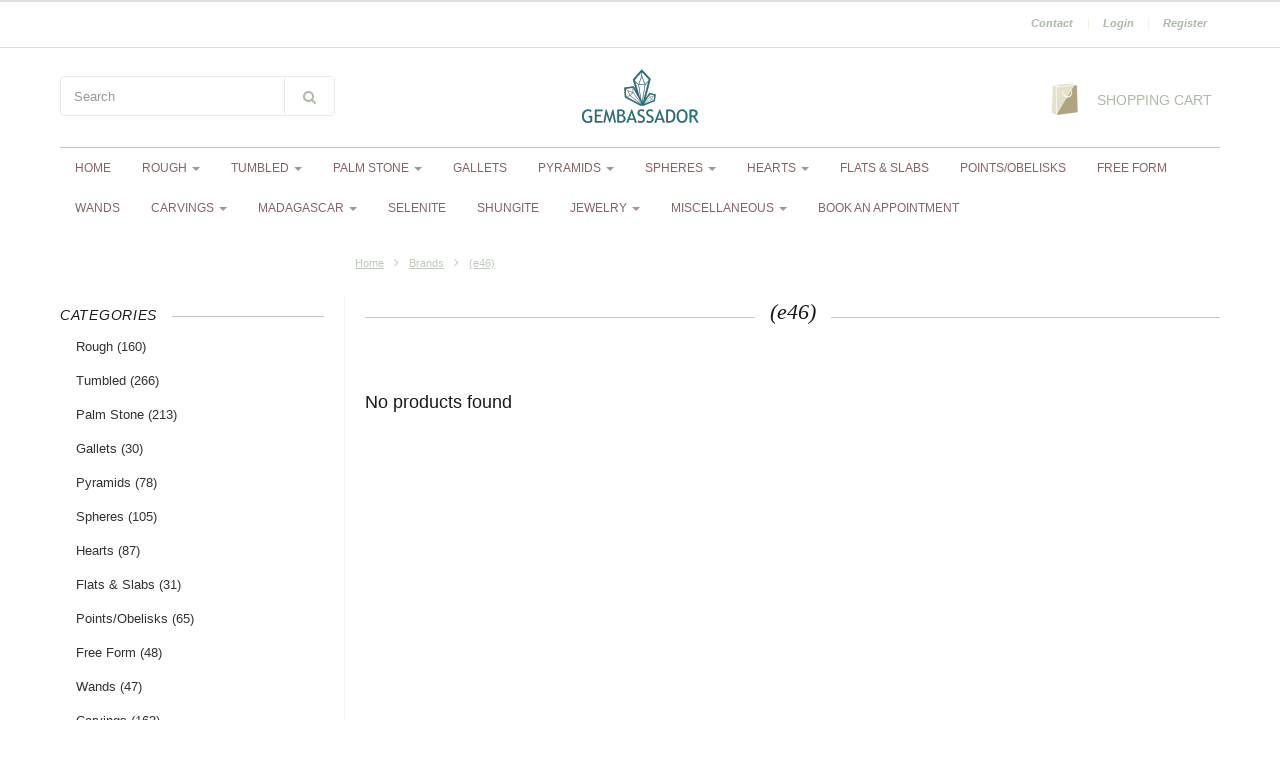

--- FILE ---
content_type: text/html;charset=utf-8
request_url: https://www.gembassador.com/brands/e46/
body_size: 15649
content:
<!doctype html>

<!-- CUSTOM.RAIN -->

<!--[if IE 8 ]>
<html lang="us" class="no-js ie8"> <![endif]-->
<!--[if (gt IE 9)|!(IE)]><!-->
<html lang="us" class="no-js"> <!--<![endif]-->
<head>
    <!--
  ===================================================================
  Lightspeed eCom Theme "Berlin" by totalli t|m e-commerce
  Visit https://www.totalli.nl for more themes and/or information on custom themes.
  ===================================================================
  Generated by 610108-25-live
  -->

            <link rel="shortcut icon" href="https://cdn.shoplightspeed.com/shops/610108/themes/25/assets/favicon.png?20230816003632" type="image/png"/>
                <link rel="apple-touch-icon-precomposed" sizes="57x57"
              href="https://cdn.shoplightspeed.com/shops/610108/themes/25/assets/apple-touch-icon-57x57-precomposed.png?20230816003632">
                <link rel="apple-touch-icon-precomposed" sizes="180x180"
              href="https://cdn.shoplightspeed.com/shops/610108/themes/25/assets/apple-touch-icon-180x180-precomposed.png?20230816003632">
        <meta charset="utf-8"/>
<!-- [START] 'blocks/head.rain' -->
<!--

  (c) 2008-2026 Lightspeed Netherlands B.V.
  http://www.lightspeedhq.com
  Generated: 30-01-2026 @ 11:13:48

-->
<link rel="canonical" href="https://www.gembassador.com/brands/e46/"/>
<link rel="alternate" href="https://www.gembassador.com/index.rss" type="application/rss+xml" title="New products"/>
<meta name="robots" content="noodp,noydir"/>
<meta property="og:url" content="https://www.gembassador.com/brands/e46/?source=facebook"/>
<meta property="og:site_name" content="Gembassador"/>
<meta property="og:title" content="(e46)"/>
<meta property="og:description" content="Wholesale Gems, Minerals and Jewelry."/>
<!--[if lt IE 9]>
<script src="https://cdn.shoplightspeed.com/assets/html5shiv.js?2025-02-20"></script>
<![endif]-->
<!-- [END] 'blocks/head.rain' -->

    <meta http-equiv="Content-Type" content="text/html; charset=utf-8"/>
    <meta name="viewport"
          content="width=device-width, height=device-height, initial-scale=1.0, user-scalable=0, minimum-scale=1.0, maximum-scale=1.0">
    <meta name="apple-mobile-web-app-capable" content="yes">
    <meta name="apple-mobile-web-app-status-bar-style" content="black">
    <meta name="description" content="Wholesale Gems, Minerals and Jewelry."/>
    <meta name="keywords" content="(e46), crystals, gems, minerals, crystal, gem, mineral, jewelry, wholesale, newage, metaphysical"/>
    
<!--   	         -->
              
<!--           <link rel="alternate" href="https://www.gembassador.com/" hreflang="us"/>
     -->
    
            <title>(e46) | Gembassador</title>
      
      
   	<link rel="preconnect" href="https://fonts.gstatic.com">
  <link href='//fonts.googleapis.com/css2?family=:wght@300;400;600&display=swap' rel='stylesheet' media='screen' type='text/css'>
  <link href='//fonts.googleapis.com/css2?family=:wght@300;400;600&display=swap' rel='stylesheet' media='screen' type='text/css'>
    
    <link rel="preconnect" href="//cdn.webshopapp.com">
  <link rel="preconnect" href="//maxcdn.bootstrapcdn.com/">
  <link rel="preload" href="//maxcdn.bootstrapcdn.com/font-awesome/4.2.0/css/font-awesome.min.css" as="style" />
  <link rel="preload" href="https://cdn.shoplightspeed.com/shops/610108/themes/25/assets/application.css?2023082005225920201210131458" as="style" />
  <link rel="preload" href="https://cdn.shoplightspeed.com/shops/610108/themes/25/assets/a-global.css?2023082005225920201210131458" as="style" />
  <link rel="preload" href="https://cdn.shoplightspeed.com/shops/610108/themes/25/assets/a-style-min.css?2023082005225920201210131458" as="style" />
  <link rel="preload" href="https://cdn.shoplightspeed.com/shops/610108/themes/25/assets/a-media-3x.css?2023082005225920201210131458" as="style" />
  <link rel="preload" href="https://cdn.shoplightspeed.com/shops/610108/themes/25/assets/flickity-min.css?2023082005225920201210131458" as="style" />
  <link rel="preload" href="https://cdn.shoplightspeed.com/shops/610108/themes/25/assets/custom.css?2023082005225920201210131458" as="style" />
  
    <link href="//maxcdn.bootstrapcdn.com/font-awesome/4.2.0/css/font-awesome.min.css" rel="stylesheet" /> 
    
        
    <link href="https://cdn.shoplightspeed.com/shops/610108/themes/25/assets/application.css?2023082005225920201210131458" rel="stylesheet" />
    <link href="https://cdn.shoplightspeed.com/shops/610108/themes/25/assets/a-global.css?2023082005225920201210131458" rel="stylesheet" />
    <link href="https://cdn.shoplightspeed.com/shops/610108/themes/25/assets/a-style-min.css?2023082005225920201210131458" rel="stylesheet" />
    <link href="https://cdn.shoplightspeed.com/shops/610108/themes/25/assets/a-media-3x.css?2023082005225920201210131458" rel="stylesheet" />
    <link href="https://cdn.shoplightspeed.com/shops/610108/themes/25/assets/custom.css?2023082005225920201210131458" rel="stylesheet" />
    <link href="https://cdn.shoplightspeed.com/shops/610108/themes/25/assets/jquery-nouislider-min.css?2023082005225920201210131458" rel="stylesheet" />    <!--[if IE 8 ]><link href="https://cdn.shoplightspeed.com/shops/610108/themes/25/assets/ie8.css?2023082005225920201210131458" rel="stylesheet" type="text/css"/> <![endif]-->
   
    <script src="https://cdn.shoplightspeed.com/shops/610108/themes/25/assets/jquery-1-11-3-migrate-min.js?2023082005225920201210131458" rel="preload" as="script"></script>
  <script src="https://cdn.shoplightspeed.com/shops/610108/themes/25/assets/libs-280915.js?2023082005225920201210131458" rel="preload" as="script"></script>
  <script src="https://cdn.shoplightspeed.com/shops/610108/themes/25/assets/flickity-pkgd-min.js?2023082005225920201210131458" rel="preload" as="script"></script>
  <script src="https://cdn.shoplightspeed.com/assets/gui.js?2025-02-20" rel="preload" as="script"></script>

  
    
    <!--[if lt IE 9]>
    <script src="https://oss.maxcdn.com/libs/html5shiv/3.7.0/html5shiv.js"></script>
    <script src="https://oss.maxcdn.com/libs/respond.js/1.4.2/respond.min.js"></script>
    <![endif]-->

</head>

<body class="templateCollection">
  <!-- Header/print -->
  <div class="header-print visible-print">
    <!-- Contact/address info for print -->
  <div class="col-contact-print">
    <p class="title-3">Gembassador</p>
     <ul class="contactinfo list-unstyled">
            
                            <li>
                    <span class="postalcode">19122</span>
                                        <span class="placename">Philadelphia </span>
                                    </li>
                      
                            <li>
                    <span  class="region">PA</span>, 
                    <span class="country">USA</span>
                </li>
                        
                            <li>
                    <span class="email"><a href="/cdn-cgi/l/email-protection#4821262e27082f2d252a293b3b292c273a662b2725"><i class="fa fa-envelope-o fa-lg icon-left"></i><span class="__cf_email__" data-cfemail="fd94939b92bd9a98909f9c8e8e9c99928fd39e9290">[email&#160;protected]</span></a></span>
                </li>
            
                            <li>
                    <span class="phone"><i class="fa fa-phone fa-lg icon-left"></i>(484) 381-0436</span>
               </li>
                                                  <li>
                    <span class="website"><a href="www.gembassador.com" target="_blank">www.gembassador.com</a></span>
                </li>
                    </ul>
    
  </div><!-- ./ Contact/address info for print -->

    <div class="col-logo-print text-right">
                <img class="logo print" src="https://cdn.shoplightspeed.com/shops/610108/themes/25/assets/logo.png?20230816003632" alt="logo"/>
              </div>
    <div class="clearfix"></div>
    
  </div> 
  <!-- ./ Header/print -->
<!-- Header -->
<header id="top" class="fadeInDownBig clearfix hidden-print">
    <!--snippet HEADER.RAIN versie 0.5.1-->
<div class="toprow fullwidth-row">
  <div class="container">
      </div>
</div>

<div class="customermenu-row fullwidth-row">
  <div class="container">
    <div class="row">
      <div class="col-xs-12">
        <ul class="list-inline top-left">
                    
                  </ul>
      </div>
      <div class="col-xs-12 text-right">
        
        <!--customer links; versie 0.4.0-->
 <ul id="topmenu" class="list-inline text-right">
    <li class="contact">
      <a href="https://www.gembassador.com/service/" title="service">Contact</a>
    </li>
</ul>

  <ul id="accounts" class="list-inline">
            <li class="sep hidden-mobile">|</li>
            <li class="login hidden-mobile">
            <span id="loginButton" class="dropdown-toggle" data-toggle="dropdown">
        Login
        <i class="sub-dropdown1"></i>
        <i class="sub-dropdown"></i>
      </span>
      
      <!-- Customer Account Login -->
      <div id="loginBox" class="dropdown-menu text-left">
        <form accept-charset="UTF-8" id="customer_login" action="https://www.gembassador.com/account/loginPost/" method="post">
        <input type="hidden" name="key" value="1a4d3fc9e6331caf806d3aae40e059f5" />
        
        <div id="bodyBox">
          <ul class="control-container customer-accounts list-unstyled">
            <li class="clearfix">
              <label for="customer_email_box" class="control-label">Email <span class="req">*</span></label>
              <input type="email" value="" name="email" id="customer_email_box" class="form-control" />
            </li>
            <li class="clearfix">
              <label for="customer_password_box" class="control-label">Password <span class="req">*</span></label>
              <input type="password" value="" name="password" id="customer_password_box" class="form-control password" />
            </li>
            
            <li class="clearfix last1">
              <button class="btn" type="submit">Login</button>
            </li>
          </ul>
        </div>
        </form>
      </div>
      
          </li>
            <li class="sep hidden-mobile">|</li>
    <li class="register hidden-mobile">
     <a id="customer_register_link" href="https://www.gembassador.com/account/register/">Register</a>
    </li>
           
</ul>        
        <ul class="list-inline">
                              
        </ul>
      </div>      
    </div>
  </div>
</div>

<div class="two fullwidth-row">
<div class="container">
  <div class="row">
            <div class="col-sm-6">
      <ul class="list-unstyled top-left">
                <li class="top-search hidden-xs">
          <form id="header-search" class="navbar-form search-form" role="search" action="https://www.gembassador.com/search/" method="get">
            <div class="input-group">
              <input type="text" class="form-control input-block-level search" name="q" value="" accesskey="4" autocomplete="off" placeholder="Search" required/>
                            <div class="input-group-btn">
                <button class="btn btn-default search-submit" type="submit" title="Search"><i class="fa fa-search"></i>
                </button>
              </div>
                            
            </div>
          </form>
          <div class="autocomplete search-dropdown">
                      <button title="Close" class="close" data-action="close-search"><span class="char" aria-hidden="true">×</span></button>
                      <div class="arrow"></div>
                      <div class="products products-livesearch"></div>
                      <div class="more"><a href="#">View all results <span>(0)</span></a></div>
                      <div class="notfound">No products found</div>
                 </div>
        </li>
              </ul>
    </div>
    <div class="col-sm-12 text-center">
      <div class="top-logo">
        <a id="site-title" href="https://www.gembassador.com/" title="Gembassador" class="logo-image">
                    <img class="logo" src="https://cdn.shoplightspeed.com/shops/610108/themes/25/assets/logo.png?20230816003632" alt="Gembassador" />
                  </a>
      </div>
      <div class="top-logo-scroll">
        <a id="site-title-scroll" href="https://www.gembassador.com/" title="Gembassador" class="logo-image">
                    <img class="logo" src="https://cdn.shoplightspeed.com/shops/610108/themes/25/assets/logo.png?20230816003632" alt="Gembassador" />
                  </a>
      </div>
    </div>
        <div class="col-sm-6 hidden-xs">
      <ul class="list-inline top-right">
                <li class="umbrella pos-relative">
          <div id="umbrella" class="list-inline unmargin">
            <div class="cart-link">
              <a href="https://www.gembassador.com/cart/" class="dropdown-toggle dropdown-link" data-toggle="dropdown" rel="nofollow">
                <i class="sub-dropdown1"></i>
                <i class="sub-dropdown"></i>
                
                <div class="num-items-in-cart">
                  <span class="cart icon">
                    <img class="img-responsive" src="https://cdn.shoplightspeed.com/shops/610108/themes/25/assets/cart-icon-image.png?20230816003632" alt="Gembassador" />
                                                            <span class="number hide">0</span>
                  </span>
                  
                  <span class="my-cart">Shopping cart</span>
                </div>
              </a>
              
              
              <div id="cart-info" class="dropdown-menu">
                <div class="cart-heading"><a href="https://www.gembassador.com/cart/"  rel="nofollow">Shopping cart</a></div>
                <div id="cart-content">
                                    <ul></ul>
                  <p>There are no products in your cart. Perhaps the item you chose is sold out.</p>
                                  </div>
              </div>
            </div>
          </div>
        </li>
              </ul>
    </div>
  </div>
</div>
</div>

<div class="navbar-main">
  <div class="container">
    <div class="row three">
      <div class="col-md-24">
      <div class="navbar-inner">
        <ul class="list-unstyled top-left">
          
          <li class="top-navigation">
            <nav class="navbar">
              <div class="clearfix">
                <div class="navbar-header">
                  <button type="button" class="navbar-toggle" data-toggle="collapse" data-target=".navbar-collapse">
                    <span class="sr-only">Toggle main navigation</span>
                    <span class="icon-bar"></span>
                    <span class="icon-bar"></span>
                    <span class="icon-bar"></span>
                  </button>
                </div>
                
                <div class="is-mobile visible-xs">
                  <ul class="list-inline">
                    <li class="is-mobile-menu">
                      <div class="btn-navbar" data-toggle="collapse" data-target=".navbar-collapse">
                        <span class="menu_text">Menu</span>
                        <span class="icon-bar-group">
                          <span class="icon-bar"></span>
                          <span class="icon-bar"></span>
                          <span class="icon-bar"></span>
                        </span>
                      </div>
                    </li>
                    <li class="is-mobile-cart">
                      <a href="https://www.gembassador.com/cart/" rel="nofollow">
                        <div class="num-items-in-cart">
                        <span class="cart icon">
                          <img class="img-responsive" src="https://cdn.shoplightspeed.com/shops/610108/themes/25/assets/cart-icon-image.png?20230816003632" alt="Gembassador" />
                          <span class="number hide">0</span>
                        </span>
                       </div>
                      </a>
                    </li>
                    <li class="is-mobile-search">
                      <button class="search-submit search-mobile" type="submit" title="Search"><i class="fa fa-search"></i>
                      </button>
                    </li>
                    <li class="is-mobile-login">
                        <button class="login-submit">
                          <i class="fa fa-user"></i></button>
                    </li>
                  </ul>
                  <div class="login-dropdown hidden">
                    <ul>
                                            <li>
                        <a href="/account/login">Log in</a>
                      </li>
                      <li>
                        <a href="/account/register">Register</a>
                      </li>
                                          </ul>
                  </div>
                                  </div>
                
                <div class="collapse navbar-collapse">
                  <ul class="nav navbar-nav noline hoverMenuWrapper">
                    <li class="item home ">
                      <a class="itemLink" href="https://www.gembassador.com/">
                        <span class="plus visible-xs-inline hidden-sm hidden-md hidden-lg pull-left"></span>
                        Home</a>
                    </li>
                                        <li class="item sub">
                      <a class="itemLink" href="https://www.gembassador.com/rough/" title="Rough">
                        <span class="plus plus-content visible-xs-inline hidden-sm hidden-md hidden-lg pull-left">+</span> 
                        Rough
                                                <span class="caret hiddennn-mobile"></span> 
                                              </a>
                                            <ul class="subnav">
                                                <li class="subitem">
                          <a class="subitemLink nochild" href="https://www.gembassador.com/rough/parcel-bags/" title="Parcel Bags">Parcel Bags</a>
                                                  </li>
                                                <li class="subitem">
                          <a class="subitemLink nochild" href="https://www.gembassador.com/rough/individual-lots/" title="Individual / Lots">Individual / Lots</a>
                                                  </li>
                                              </ul>
                                          </li>
                                        <li class="item sub">
                      <a class="itemLink" href="https://www.gembassador.com/tumbled/" title="Tumbled">
                        <span class="plus plus-content visible-xs-inline hidden-sm hidden-md hidden-lg pull-left">+</span> 
                        Tumbled
                                                <span class="caret hiddennn-mobile"></span> 
                                              </a>
                                            <ul class="subnav">
                                                <li class="subitem">
                          <a class="subitemLink nochild" href="https://www.gembassador.com/tumbled/micro/" title="Micro">Micro</a>
                                                  </li>
                                                <li class="subitem">
                          <a class="subitemLink nochild" href="https://www.gembassador.com/tumbled/small/" title="Small">Small</a>
                                                  </li>
                                                <li class="subitem">
                          <a class="subitemLink nochild" href="https://www.gembassador.com/tumbled/large/" title="Large">Large</a>
                                                  </li>
                                                <li class="subitem">
                          <a class="subitemLink nochild" href="https://www.gembassador.com/tumbled/xl/" title="XL">XL</a>
                                                  </li>
                                                <li class="subitem">
                          <a class="subitemLink nochild" href="https://www.gembassador.com/tumbled/other/" title="Other">Other</a>
                                                  </li>
                                              </ul>
                                          </li>
                                        <li class="item sub">
                      <a class="itemLink" href="https://www.gembassador.com/palm-stone/" title="Palm Stone">
                        <span class="plus plus-content visible-xs-inline hidden-sm hidden-md hidden-lg pull-left">+</span> 
                        Palm Stone
                                                <span class="caret hiddennn-mobile"></span> 
                                              </a>
                                            <ul class="subnav">
                                                <li class="subitem">
                          <a class="subitemLink nochild" href="https://www.gembassador.com/palm-stone/small/" title="Small">Small</a>
                                                  </li>
                                                <li class="subitem">
                          <a class="subitemLink nochild" href="https://www.gembassador.com/palm-stone/large/" title="Large">Large</a>
                                                  </li>
                                                <li class="subitem">
                          <a class="subitemLink nochild" href="https://www.gembassador.com/palm-stone/pillow/" title="Pillow">Pillow</a>
                                                  </li>
                                                <li class="subitem">
                          <a class="subitemLink nochild" href="https://www.gembassador.com/palm-stone/worry-stones/" title="Worry Stones">Worry Stones</a>
                                                  </li>
                                                <li class="subitem">
                          <a class="subitemLink nochild" href="https://www.gembassador.com/palm-stone/other/" title="Other">Other</a>
                                                  </li>
                                              </ul>
                                          </li>
                                        <li class="item">
                      <a class="itemLink" href="https://www.gembassador.com/gallets/" title="Gallets">
                        <span class="plus visible-xs-inline hidden-sm hidden-md hidden-lg pull-left"></span> 
                        Gallets
                                              </a>
                                          </li>
                                        <li class="item sub">
                      <a class="itemLink" href="https://www.gembassador.com/pyramids/" title="Pyramids">
                        <span class="plus plus-content visible-xs-inline hidden-sm hidden-md hidden-lg pull-left">+</span> 
                        Pyramids
                                                <span class="caret hiddennn-mobile"></span> 
                                              </a>
                                            <ul class="subnav">
                                                <li class="subitem">
                          <a class="subitemLink nochild" href="https://www.gembassador.com/pyramids/micro/" title="Micro">Micro</a>
                                                  </li>
                                                <li class="subitem">
                          <a class="subitemLink nochild" href="https://www.gembassador.com/pyramids/mini/" title="Mini">Mini</a>
                                                  </li>
                                                <li class="subitem">
                          <a class="subitemLink nochild" href="https://www.gembassador.com/pyramids/5-cm/" title="5 cm">5 cm</a>
                                                  </li>
                                                <li class="subitem">
                          <a class="subitemLink nochild" href="https://www.gembassador.com/pyramids/other-sizes/" title="Other Sizes">Other Sizes</a>
                                                  </li>
                                              </ul>
                                          </li>
                                        <li class="item sub">
                      <a class="itemLink" href="https://www.gembassador.com/spheres/" title="Spheres">
                        <span class="plus plus-content visible-xs-inline hidden-sm hidden-md hidden-lg pull-left">+</span> 
                        Spheres
                                                <span class="caret hiddennn-mobile"></span> 
                                              </a>
                                            <ul class="subnav">
                                                <li class="subitem">
                          <a class="subitemLink nochild" href="https://www.gembassador.com/spheres/22mm/" title="22mm">22mm</a>
                                                  </li>
                                                <li class="subitem">
                          <a class="subitemLink nochild" href="https://www.gembassador.com/spheres/30mm/" title="30mm">30mm</a>
                                                  </li>
                                                <li class="subitem">
                          <a class="subitemLink nochild" href="https://www.gembassador.com/spheres/40mm/" title="40mm">40mm</a>
                                                  </li>
                                                <li class="subitem">
                          <a class="subitemLink nochild" href="https://www.gembassador.com/spheres/50mm/" title="50mm">50mm</a>
                                                  </li>
                                                <li class="subitem">
                          <a class="subitemLink nochild" href="https://www.gembassador.com/spheres/other-sizes/" title="Other Sizes">Other Sizes</a>
                                                  </li>
                                              </ul>
                                          </li>
                                        <li class="item sub">
                      <a class="itemLink" href="https://www.gembassador.com/hearts/" title="Hearts">
                        <span class="plus plus-content visible-xs-inline hidden-sm hidden-md hidden-lg pull-left">+</span> 
                        Hearts
                                                <span class="caret hiddennn-mobile"></span> 
                                              </a>
                                            <ul class="subnav">
                                                <li class="subitem">
                          <a class="subitemLink nochild" href="https://www.gembassador.com/hearts/25-mm/" title="25 mm">25 mm</a>
                                                  </li>
                                                <li class="subitem">
                          <a class="subitemLink nochild" href="https://www.gembassador.com/hearts/30-mm/" title="30 mm">30 mm</a>
                                                  </li>
                                                <li class="subitem">
                          <a class="subitemLink nochild" href="https://www.gembassador.com/hearts/35-mm/" title="35 mm">35 mm</a>
                                                  </li>
                                                <li class="subitem">
                          <a class="subitemLink nochild" href="https://www.gembassador.com/hearts/40-mm/" title="40 mm">40 mm</a>
                                                  </li>
                                                <li class="subitem">
                          <a class="subitemLink nochild" href="https://www.gembassador.com/hearts/other-sizes/" title="Other Sizes">Other Sizes</a>
                                                  </li>
                                              </ul>
                                          </li>
                                        <li class="item">
                      <a class="itemLink" href="https://www.gembassador.com/flats-slabs/" title="Flats &amp; Slabs">
                        <span class="plus visible-xs-inline hidden-sm hidden-md hidden-lg pull-left"></span> 
                        Flats &amp; Slabs
                                              </a>
                                          </li>
                                        <li class="item">
                      <a class="itemLink" href="https://www.gembassador.com/points-obelisks/" title="Points/Obelisks">
                        <span class="plus visible-xs-inline hidden-sm hidden-md hidden-lg pull-left"></span> 
                        Points/Obelisks
                                              </a>
                                          </li>
                                        <li class="item">
                      <a class="itemLink" href="https://www.gembassador.com/free-form/" title="Free Form">
                        <span class="plus visible-xs-inline hidden-sm hidden-md hidden-lg pull-left"></span> 
                        Free Form
                                              </a>
                                          </li>
                                        <li class="item">
                      <a class="itemLink" href="https://www.gembassador.com/wands/" title="Wands">
                        <span class="plus visible-xs-inline hidden-sm hidden-md hidden-lg pull-left"></span> 
                        Wands
                                              </a>
                                          </li>
                                        <li class="item sub">
                      <a class="itemLink" href="https://www.gembassador.com/carvings/" title="Carvings">
                        <span class="plus plus-content visible-xs-inline hidden-sm hidden-md hidden-lg pull-left">+</span> 
                        Carvings
                                                <span class="caret hiddennn-mobile"></span> 
                                              </a>
                                            <ul class="subnav">
                                                <li class="subitem sub">
                          <a class="subitemLink" href="https://www.gembassador.com/carvings/angels/" title="Angels">Angels</a>
                                                    <ul class="subnav subnavTwo">
                                                        <li class="subitem nochild">
                              <a class="subitemLink" href="https://www.gembassador.com/carvings/angels/1-inch/" title="1 inch">1 inch</a>
                            </li>
                                                        <li class="subitem nochild">
                              <a class="subitemLink" href="https://www.gembassador.com/carvings/angels/2-inch/" title="2 inch">2 inch</a>
                            </li>
                                                        <li class="subitem nochild">
                              <a class="subitemLink" href="https://www.gembassador.com/carvings/angels/3-inch/" title="3 inch">3 inch</a>
                            </li>
                                                      </ul>
                                                  </li>
                                                <li class="subitem">
                          <a class="subitemLink nochild" href="https://www.gembassador.com/carvings/animals-and-buddhas/" title="Animals and Buddhas">Animals and Buddhas</a>
                                                  </li>
                                                <li class="subitem">
                          <a class="subitemLink nochild" href="https://www.gembassador.com/carvings/assorted/" title="Assorted">Assorted</a>
                                                  </li>
                                                <li class="subitem sub">
                          <a class="subitemLink" href="https://www.gembassador.com/carvings/skulls/" title="Skulls">Skulls</a>
                                                    <ul class="subnav subnavTwo">
                                                        <li class="subitem nochild">
                              <a class="subitemLink" href="https://www.gembassador.com/carvings/skulls/1-inch/" title="1 inch">1 inch</a>
                            </li>
                                                        <li class="subitem nochild">
                              <a class="subitemLink" href="https://www.gembassador.com/carvings/skulls/2-inch/" title="2 inch">2 inch</a>
                            </li>
                                                        <li class="subitem nochild">
                              <a class="subitemLink" href="https://www.gembassador.com/carvings/skulls/3-inch/" title="3 inch">3 inch</a>
                            </li>
                                                        <li class="subitem nochild">
                              <a class="subitemLink" href="https://www.gembassador.com/carvings/skulls/other-sizes/" title="Other Sizes">Other Sizes</a>
                            </li>
                                                      </ul>
                                                  </li>
                                                <li class="subitem">
                          <a class="subitemLink nochild" href="https://www.gembassador.com/carvings/stars/" title="Stars">Stars</a>
                                                  </li>
                                                <li class="subitem">
                          <a class="subitemLink nochild" href="https://www.gembassador.com/carvings/moons/" title="Moons">Moons</a>
                                                  </li>
                                                <li class="subitem">
                          <a class="subitemLink nochild" href="https://www.gembassador.com/carvings/mushrooms/" title="Mushrooms">Mushrooms</a>
                                                  </li>
                                                <li class="subitem">
                          <a class="subitemLink nochild" href="https://www.gembassador.com/carvings/other/" title="Other">Other</a>
                                                  </li>
                                              </ul>
                                          </li>
                                        <li class="item sub">
                      <a class="itemLink" href="https://www.gembassador.com/madagascar/" title="Madagascar">
                        <span class="plus plus-content visible-xs-inline hidden-sm hidden-md hidden-lg pull-left">+</span> 
                        Madagascar
                                                <span class="caret hiddennn-mobile"></span> 
                                              </a>
                                            <ul class="subnav">
                                                <li class="subitem">
                          <a class="subitemLink nochild" href="https://www.gembassador.com/madagascar/gallets/" title="Gallets">Gallets</a>
                                                  </li>
                                                <li class="subitem">
                          <a class="subitemLink nochild" href="https://www.gembassador.com/madagascar/free-forms/" title="Free Forms">Free Forms</a>
                                                  </li>
                                                <li class="subitem">
                          <a class="subitemLink nochild" href="https://www.gembassador.com/madagascar/hearts/" title="Hearts">Hearts</a>
                                                  </li>
                                                <li class="subitem">
                          <a class="subitemLink nochild" href="https://www.gembassador.com/madagascar/flames/" title="Flames">Flames</a>
                                                  </li>
                                                <li class="subitem">
                          <a class="subitemLink nochild" href="https://www.gembassador.com/madagascar/rough/" title="Rough">Rough</a>
                                                  </li>
                                                <li class="subitem">
                          <a class="subitemLink nochild" href="https://www.gembassador.com/madagascar/spheres/" title="Spheres">Spheres</a>
                                                  </li>
                                                <li class="subitem">
                          <a class="subitemLink nochild" href="https://www.gembassador.com/madagascar/bowls/" title="Bowls">Bowls</a>
                                                  </li>
                                                <li class="subitem">
                          <a class="subitemLink nochild" href="https://www.gembassador.com/madagascar/points/" title="Points">Points</a>
                                                  </li>
                                                <li class="subitem">
                          <a class="subitemLink nochild" href="https://www.gembassador.com/madagascar/cubes/" title="Cubes">Cubes</a>
                                                  </li>
                                                <li class="subitem">
                          <a class="subitemLink nochild" href="https://www.gembassador.com/madagascar/mushrooms/" title="Mushrooms">Mushrooms</a>
                                                  </li>
                                              </ul>
                                          </li>
                                        <li class="item">
                      <a class="itemLink" href="https://www.gembassador.com/selenite/" title="Selenite">
                        <span class="plus visible-xs-inline hidden-sm hidden-md hidden-lg pull-left"></span> 
                        Selenite
                                              </a>
                                          </li>
                                        <li class="item">
                      <a class="itemLink" href="https://www.gembassador.com/shungite/" title="Shungite">
                        <span class="plus visible-xs-inline hidden-sm hidden-md hidden-lg pull-left"></span> 
                        Shungite
                                              </a>
                                          </li>
                                        <li class="item sub">
                      <a class="itemLink" href="https://www.gembassador.com/jewelry/" title="Jewelry">
                        <span class="plus plus-content visible-xs-inline hidden-sm hidden-md hidden-lg pull-left">+</span> 
                        Jewelry
                                                <span class="caret hiddennn-mobile"></span> 
                                              </a>
                                            <ul class="subnav">
                                                <li class="subitem">
                          <a class="subitemLink nochild" href="https://www.gembassador.com/jewelry/bracelets/" title="Bracelets">Bracelets</a>
                                                  </li>
                                                <li class="subitem">
                          <a class="subitemLink nochild" href="https://www.gembassador.com/jewelry/pendants/" title="Pendants">Pendants</a>
                                                  </li>
                                                <li class="subitem">
                          <a class="subitemLink nochild" href="https://www.gembassador.com/jewelry/rings/" title="Rings">Rings</a>
                                                  </li>
                                              </ul>
                                          </li>
                                        <li class="item sub">
                      <a class="itemLink" href="https://www.gembassador.com/miscellaneous/" title="Miscellaneous">
                        <span class="plus plus-content visible-xs-inline hidden-sm hidden-md hidden-lg pull-left">+</span> 
                        Miscellaneous
                                                <span class="caret hiddennn-mobile"></span> 
                                              </a>
                                            <ul class="subnav">
                                                <li class="subitem">
                          <a class="subitemLink nochild" href="https://www.gembassador.com/miscellaneous/bismuth/" title="Bismuth">Bismuth</a>
                                                  </li>
                                                <li class="subitem">
                          <a class="subitemLink nochild" href="https://www.gembassador.com/miscellaneous/bumblebee-jasper/" title="Bumblebee Jasper">Bumblebee Jasper</a>
                                                  </li>
                                                <li class="subitem">
                          <a class="subitemLink nochild" href="https://www.gembassador.com/miscellaneous/charoite/" title="Charoite">Charoite</a>
                                                  </li>
                                                <li class="subitem sub">
                          <a class="subitemLink" href="https://www.gembassador.com/miscellaneous/organite/" title="Organite">Organite</a>
                                                    <ul class="subnav subnavTwo">
                                                        <li class="subitem nochild">
                              <a class="subitemLink" href="https://www.gembassador.com/miscellaneous/organite/angels/" title="Angels">Angels</a>
                            </li>
                                                        <li class="subitem nochild">
                              <a class="subitemLink" href="https://www.gembassador.com/miscellaneous/organite/domes/" title="Domes">Domes</a>
                            </li>
                                                        <li class="subitem">
                              <a class="subitemLink" href="https://www.gembassador.com/miscellaneous/organite/spheres/" title="Spheres">Spheres</a>
                            </li>
                                                        <li class="subitem nochild">
                              <a class="subitemLink" href="https://www.gembassador.com/miscellaneous/organite/pyramids/" title="Pyramids">Pyramids</a>
                            </li>
                                                        <li class="subitem">
                              <a class="subitemLink" href="https://www.gembassador.com/miscellaneous/organite/other/" title="Other">Other</a>
                            </li>
                                                      </ul>
                                                  </li>
                                                <li class="subitem">
                          <a class="subitemLink nochild" href="https://www.gembassador.com/miscellaneous/other/" title="Other">Other</a>
                                                  </li>
                                                <li class="subitem">
                          <a class="subitemLink nochild" href="https://www.gembassador.com/miscellaneous/pink-calcite/" title="Pink Calcite">Pink Calcite</a>
                                                  </li>
                                              </ul>
                                          </li>
                                        <li class="item">
                      <a class="itemLink" href="https://www.gembassador.com/book-an-appointment/" title="Book an appointment">
                        <span class="plus visible-xs-inline hidden-sm hidden-md hidden-lg pull-left"></span> 
                        Book an appointment
                                              </a>
                                          </li>
                                        <!-- append Default Nav -->
                                        <!-- /. append Default Nav -->
                                        
                    <!-- append Brand navitem (if activated) -->
                                        <!-- ./ append Brand navitem -->
                    <!-- append Blog navitem (if activated) -->
                                        <!-- ./ append Blog navitem -->
                    <!-- append documentation -->
                                                                                                                                                                                                                                                          <!-- ./ append documentation -->
                  </ul>       
                </div>
              </div>
            </nav>
          </li>
          
        </ul>
        </div>
      </div>
    </div>
  </div>
</div></header>
<div id="content-wrapper-parent">
    <div id="content-wrapper">
        

        <!-- Content -->
        <div id="content" class="container clearfix">

                                                                
                <div id="breadcrumb" class="row breadcrumb hidden-print">
                    <div class="col-md-6"></div>                    <div class="col-sm-18">
                        <a href="/" class="homepage-link" title="Home">Home</a>
                                                    <i class="fa fa-angle-right"></i>
                            <a class="brdcrmb" href="https://www.gembassador.com/brands/"
                               title="Brands">Brands</a>
                                                    <i class="fa fa-angle-right"></i>
                            <a class="brdcrmb" href="https://www.gembassador.com/brands/e46/"
                               title="(e46)">(e46)</a>
                                            </div>
                </div>
            
            <section class="row content">
                                <!--COLLECTION versie 0.4.3-->

    <div id="sbcolumn" class="col-sm-6 col-md-6 sidebar hidden-xs hidden-sm hidden-print">
    <!-- snippet SIDEBAR.RAIN v1.1 -->

<!--product category menu-->
    <div class="row-fluid sb-wrapper prodcatnav">
        <div class="sb-title"><span>Categories</span></div>
        <ul class="list-unstyled sb-content list-styled level-1 noline">
                            <li class="icategory">
                    <a href="https://www.gembassador.com/rough/">Rough                            <span class="category_count">(160)</span></a>
                                            <ul class="menu_category_level level-2">
                                                            <li class="item">
                                                                        <a href="https://www.gembassador.com/rough/parcel-bags/">Parcel Bags                                            <span class="category_count">(78)</span></a>
                                                                    </li>
                                                            <li class="item last">
                                                                        <a href="https://www.gembassador.com/rough/individual-lots/">Individual / Lots                                            <span class="category_count">(10)</span></a>
                                                                    </li>
                                                    </ul>
                                    </li>
                            <li class="icategory">
                    <a href="https://www.gembassador.com/tumbled/">Tumbled                            <span class="category_count">(266)</span></a>
                                            <ul class="menu_category_level level-2">
                                                            <li class="item">
                                                                        <a href="https://www.gembassador.com/tumbled/micro/">Micro                                            <span class="category_count">(46)</span></a>
                                                                    </li>
                                                            <li class="item">
                                                                        <a href="https://www.gembassador.com/tumbled/small/">Small                                            <span class="category_count">(67)</span></a>
                                                                    </li>
                                                            <li class="item">
                                                                        <a href="https://www.gembassador.com/tumbled/large/">Large                                            <span class="category_count">(59)</span></a>
                                                                    </li>
                                                            <li class="item">
                                                                        <a href="https://www.gembassador.com/tumbled/xl/">XL                                            <span class="category_count">(49)</span></a>
                                                                    </li>
                                                            <li class="item last">
                                                                        <a href="https://www.gembassador.com/tumbled/other/">Other                                            <span class="category_count">(54)</span></a>
                                                                    </li>
                                                    </ul>
                                    </li>
                            <li class="icategory">
                    <a href="https://www.gembassador.com/palm-stone/">Palm Stone                            <span class="category_count">(213)</span></a>
                                            <ul class="menu_category_level level-2">
                                                            <li class="item">
                                                                        <a href="https://www.gembassador.com/palm-stone/small/">Small                                            <span class="category_count">(44)</span></a>
                                                                    </li>
                                                            <li class="item">
                                                                        <a href="https://www.gembassador.com/palm-stone/large/">Large                                            <span class="category_count">(47)</span></a>
                                                                    </li>
                                                            <li class="item">
                                                                        <a href="https://www.gembassador.com/palm-stone/pillow/">Pillow                                            <span class="category_count">(64)</span></a>
                                                                    </li>
                                                            <li class="item">
                                                                        <a href="https://www.gembassador.com/palm-stone/worry-stones/">Worry Stones                                            <span class="category_count">(43)</span></a>
                                                                    </li>
                                                            <li class="item last">
                                                                        <a href="https://www.gembassador.com/palm-stone/other/">Other                                            <span class="category_count">(18)</span></a>
                                                                    </li>
                                                    </ul>
                                    </li>
                            <li class="icategory">
                    <a href="https://www.gembassador.com/gallets/">Gallets                            <span class="category_count">(30)</span></a>
                                    </li>
                            <li class="icategory">
                    <a href="https://www.gembassador.com/pyramids/">Pyramids                            <span class="category_count">(78)</span></a>
                                            <ul class="menu_category_level level-2">
                                                            <li class="item">
                                                                        <a href="https://www.gembassador.com/pyramids/micro/">Micro                                            <span class="category_count">(26)</span></a>
                                                                    </li>
                                                            <li class="item">
                                                                        <a href="https://www.gembassador.com/pyramids/mini/">Mini                                            <span class="category_count">(29)</span></a>
                                                                    </li>
                                                            <li class="item">
                                                                        <a href="https://www.gembassador.com/pyramids/5-cm/">5 cm                                            <span class="category_count">(22)</span></a>
                                                                    </li>
                                                            <li class="item last">
                                                                        <a href="https://www.gembassador.com/pyramids/other-sizes/">Other Sizes                                            <span class="category_count">(2)</span></a>
                                                                    </li>
                                                    </ul>
                                    </li>
                            <li class="icategory">
                    <a href="https://www.gembassador.com/spheres/">Spheres                            <span class="category_count">(105)</span></a>
                                            <ul class="menu_category_level level-2">
                                                            <li class="item">
                                                                        <a href="https://www.gembassador.com/spheres/22mm/">22mm                                            <span class="category_count">(24)</span></a>
                                                                    </li>
                                                            <li class="item">
                                                                        <a href="https://www.gembassador.com/spheres/30mm/">30mm                                            <span class="category_count">(22)</span></a>
                                                                    </li>
                                                            <li class="item">
                                                                        <a href="https://www.gembassador.com/spheres/40mm/">40mm                                            <span class="category_count">(23)</span></a>
                                                                    </li>
                                                            <li class="item">
                                                                        <a href="https://www.gembassador.com/spheres/50mm/">50mm                                            <span class="category_count">(16)</span></a>
                                                                    </li>
                                                            <li class="item last">
                                                                        <a href="https://www.gembassador.com/spheres/other-sizes/">Other Sizes                                            <span class="category_count">(20)</span></a>
                                                                    </li>
                                                    </ul>
                                    </li>
                            <li class="icategory">
                    <a href="https://www.gembassador.com/hearts/">Hearts                            <span class="category_count">(87)</span></a>
                                            <ul class="menu_category_level level-2">
                                                            <li class="item">
                                                                        <a href="https://www.gembassador.com/hearts/25-mm/">25 mm                                            <span class="category_count">(27)</span></a>
                                                                    </li>
                                                            <li class="item">
                                                                        <a href="https://www.gembassador.com/hearts/30-mm/">30 mm                                            <span class="category_count">(8)</span></a>
                                                                    </li>
                                                            <li class="item">
                                                                        <a href="https://www.gembassador.com/hearts/35-mm/">35 mm                                            <span class="category_count">(28)</span></a>
                                                                    </li>
                                                            <li class="item">
                                                                        <a href="https://www.gembassador.com/hearts/40-mm/">40 mm                                            <span class="category_count">(13)</span></a>
                                                                    </li>
                                                            <li class="item last">
                                                                        <a href="https://www.gembassador.com/hearts/other-sizes/">Other Sizes                                            <span class="category_count">(21)</span></a>
                                                                    </li>
                                                    </ul>
                                    </li>
                            <li class="icategory">
                    <a href="https://www.gembassador.com/flats-slabs/">Flats &amp; Slabs                            <span class="category_count">(31)</span></a>
                                    </li>
                            <li class="icategory">
                    <a href="https://www.gembassador.com/points-obelisks/">Points/Obelisks                            <span class="category_count">(65)</span></a>
                                    </li>
                            <li class="icategory">
                    <a href="https://www.gembassador.com/free-form/">Free Form                            <span class="category_count">(48)</span></a>
                                    </li>
                            <li class="icategory">
                    <a href="https://www.gembassador.com/wands/">Wands                            <span class="category_count">(47)</span></a>
                                    </li>
                            <li class="icategory">
                    <a href="https://www.gembassador.com/carvings/">Carvings                            <span class="category_count">(163)</span></a>
                                            <ul class="menu_category_level level-2">
                                                            <li class="item">
                                    <span class="marker"></span>                                    <a href="https://www.gembassador.com/carvings/angels/">Angels                                            <span class="category_count">(64)</span></a>
                                                                    </li>
                                                            <li class="item">
                                                                        <a href="https://www.gembassador.com/carvings/animals-and-buddhas/">Animals and Buddhas                                            <span class="category_count">(22)</span></a>
                                                                    </li>
                                                            <li class="item">
                                                                        <a href="https://www.gembassador.com/carvings/assorted/">Assorted                                            <span class="category_count">(4)</span></a>
                                                                    </li>
                                                            <li class="item">
                                    <span class="marker"></span>                                    <a href="https://www.gembassador.com/carvings/skulls/">Skulls                                            <span class="category_count">(25)</span></a>
                                                                    </li>
                                                            <li class="item">
                                                                        <a href="https://www.gembassador.com/carvings/stars/">Stars                                            <span class="category_count">(4)</span></a>
                                                                    </li>
                                                            <li class="item">
                                                                        <a href="https://www.gembassador.com/carvings/moons/">Moons                                            <span class="category_count">(12)</span></a>
                                                                    </li>
                                                            <li class="item">
                                                                        <a href="https://www.gembassador.com/carvings/mushrooms/">Mushrooms                                            <span class="category_count">(20)</span></a>
                                                                    </li>
                                                            <li class="item last">
                                                                        <a href="https://www.gembassador.com/carvings/other/">Other                                            <span class="category_count">(6)</span></a>
                                                                    </li>
                                                    </ul>
                                    </li>
                            <li class="icategory">
                    <a href="https://www.gembassador.com/madagascar/">Madagascar                            <span class="category_count">(268)</span></a>
                                            <ul class="menu_category_level level-2">
                                                            <li class="item">
                                                                        <a href="https://www.gembassador.com/madagascar/gallets/">Gallets                                            <span class="category_count">(33)</span></a>
                                                                    </li>
                                                            <li class="item">
                                                                        <a href="https://www.gembassador.com/madagascar/free-forms/">Free Forms                                            <span class="category_count">(113)</span></a>
                                                                    </li>
                                                            <li class="item">
                                                                        <a href="https://www.gembassador.com/madagascar/hearts/">Hearts                                            <span class="category_count">(17)</span></a>
                                                                    </li>
                                                            <li class="item">
                                                                        <a href="https://www.gembassador.com/madagascar/flames/">Flames                                            <span class="category_count">(27)</span></a>
                                                                    </li>
                                                            <li class="item">
                                                                        <a href="https://www.gembassador.com/madagascar/rough/">Rough                                            <span class="category_count">(4)</span></a>
                                                                    </li>
                                                            <li class="item">
                                                                        <a href="https://www.gembassador.com/madagascar/spheres/">Spheres                                            <span class="category_count">(36)</span></a>
                                                                    </li>
                                                            <li class="item">
                                                                        <a href="https://www.gembassador.com/madagascar/bowls/">Bowls                                            <span class="category_count">(2)</span></a>
                                                                    </li>
                                                            <li class="item">
                                                                        <a href="https://www.gembassador.com/madagascar/points/">Points                                            <span class="category_count">(20)</span></a>
                                                                    </li>
                                                            <li class="item">
                                                                        <a href="https://www.gembassador.com/madagascar/cubes/">Cubes                                            <span class="category_count">(2)</span></a>
                                                                    </li>
                                                            <li class="item last">
                                                                        <a href="https://www.gembassador.com/madagascar/mushrooms/">Mushrooms                                            <span class="category_count">(3)</span></a>
                                                                    </li>
                                                    </ul>
                                    </li>
                            <li class="icategory">
                    <a href="https://www.gembassador.com/selenite/">Selenite                            <span class="category_count">(30)</span></a>
                                    </li>
                            <li class="icategory">
                    <a href="https://www.gembassador.com/shungite/">Shungite                            <span class="category_count">(56)</span></a>
                                    </li>
                            <li class="icategory">
                    <a href="https://www.gembassador.com/jewelry/">Jewelry                            <span class="category_count">(84)</span></a>
                                            <ul class="menu_category_level level-2">
                                                            <li class="item">
                                                                        <a href="https://www.gembassador.com/jewelry/bracelets/">Bracelets                                            <span class="category_count">(8)</span></a>
                                                                    </li>
                                                            <li class="item">
                                                                        <a href="https://www.gembassador.com/jewelry/pendants/">Pendants                                            <span class="category_count">(36)</span></a>
                                                                    </li>
                                                            <li class="item last">
                                                                        <a href="https://www.gembassador.com/jewelry/rings/">Rings                                            <span class="category_count">(7)</span></a>
                                                                    </li>
                                                    </ul>
                                    </li>
                            <li class="icategory">
                    <a href="https://www.gembassador.com/miscellaneous/">Miscellaneous                            <span class="category_count">(109)</span></a>
                                            <ul class="menu_category_level level-2">
                                                            <li class="item">
                                                                        <a href="https://www.gembassador.com/miscellaneous/bismuth/">Bismuth                                            <span class="category_count">(17)</span></a>
                                                                    </li>
                                                            <li class="item">
                                                                        <a href="https://www.gembassador.com/miscellaneous/bumblebee-jasper/">Bumblebee Jasper                                            <span class="category_count">(21)</span></a>
                                                                    </li>
                                                            <li class="item">
                                                                        <a href="https://www.gembassador.com/miscellaneous/charoite/">Charoite                                            <span class="category_count">(8)</span></a>
                                                                    </li>
                                                            <li class="item">
                                    <span class="marker"></span>                                    <a href="https://www.gembassador.com/miscellaneous/organite/">Organite                                            <span class="category_count">(33)</span></a>
                                                                    </li>
                                                            <li class="item">
                                                                        <a href="https://www.gembassador.com/miscellaneous/other/">Other                                            <span class="category_count">(8)</span></a>
                                                                    </li>
                                                            <li class="item last">
                                                                        <a href="https://www.gembassador.com/miscellaneous/pink-calcite/">Pink Calcite                                            <span class="category_count">(11)</span></a>
                                                                    </li>
                                                    </ul>
                                    </li>
                            <li class="iservice last">
                    <a href="https://www.gembassador.com/book-an-appointment/">Book an appointment</a>
                                    </li>
                    </ul>
    </div>
<!-- ./ product category menu-->

<!-- products filters -->
<!-- ./ products filters -->

<!-- recent products widget -->
    <div class="row-fluid sb-wrapper clearfix">
        <div class="sb-title"><span>Recently viewed</span></div>
        <ul class="featured-products sb-content list-unstyled list-styled">
                    </ul>
        <!-- (strict-modus) tax/verzendkosten - Sidebar melding -->
                <!--  ./ (strict-modus) tax/verzendkosten - Sidebar melding -->
    </div>

<!-- ./ recent products widget -->

<!-- text widget -->
<!-- ./ text widget -->

<!-- blog widget-->
<!-- ./ blog widget-->

<!-- sidebar banner -->
<!-- ./ sidebar banner -->  </div>
  
<div id="col-main" class="collection collection-page col-content col-md-18">
  
  <div id="page-header">
    <h1 id="page-title" class="blockheading"><span class="title">(e46)</span></h1>
  </div>
  
    
        
          
  <div class="collection-wrapper clearfix">    
    
        
  </div>
    
        <h2 class="empty">No products found</h2>
  </div>
<!--// pagination (bottom)-->
<!-- pagination tag verwijderd -->



            </section>
        </div>
    </div>
</div>

<div id="bottom" class="hidden-print">
    <div class="container">
        <div id="bottom-content" class="row">
            <div class="col-md-24">

                <!-- Shipping message -->
                

                
            </div>
        </div>
        <div class="row company">

                        
                                                                                                
                        
                        <!-- mailing list subscribe -->
                            <div class="col-sm-12">

                    <div id="widget-newsletter">
                        <div class="widget-wrapper">
                            <form action=""
                                  method="post" id="mc-embedded-subscribe-form" target="_blank">
                                <h4 class="heading-newsletter">Sign up for our newsletter</h4>
                                <ul class="list-inline newsletter">
                                    <li class="subscribe-field">
                                                                                    <input class="form-control" required type="email"
                                                   placeholder="Email address" name="EMAIL"
                                                   id="email-input"/>
                                                                                <button class="btn btooltip" data-toggle="tooltip" data-placement="bottom"
                                                type="submit" title="Subscribe"><i
                                                    class="fa fa-envelope"></i></button>
                                    </li>
                                </ul>
                            </form>
                        </div>
                    </div>
                </div>
            
            <!-- Social media icons -->
                    </div>
    </div>
</div>

<!-- Modal -->
    <div class="modal fade" id="quickModal" tabindex="-1" role="dialog" aria-labelledby="myModalLabel" aria-hidden="true">
    <div class="modal-dialog modal-sm">
        <div class="modal-content">
            <div class="modal-header">
              <button type="button" class="close" data-dismiss="modal" title="Close"><span class="char" aria-hidden="true">×</span><span class="sr-only">Close</span></button>
                <h4 class="prod-title">quick shop</h4>
            </div>
            <div class="modal-body">
                <div class="row">
                    <div class="col-md-12" id="modalImg">
                      
<!--                        -->
                        <img src="https://cdn.shoplightspeed.com/shops/610108/themes/25/assets/logo.png?20230816003632" class="img-responsive productimg ajax" data-imgsrc="" data-url="" alt="productimage" />
<!--                        -->
                      
                      <span class="sale_banner hidden">
                        
                    <span class="sale_text">Sale</span>
                  </span>
                    </div>
                    <div class="col-md-12 producttext">

                        <ul class="list-unstyled">
                            <li class="vendor">
                                <img src="https://cdn.shoplightspeed.com/shops/610108/themes/25/assets/logo.png?20230816003632" class="img-responsive" alt=""/>
                            </li>
                            <li class="review-score">
                                <div class="rating">
                                                                      <p class="stars">
                                        <span class="stars-percent"></span>
                                    </p>
                                                                  </div>
                            </li>
                        </ul>
                        <p></p>
                        <div id="product-information" class="product-information">
                            <div id="product-header" class="clearfix">
                                <div class="relative"></div>
                            </div>

                            <!-- form -->
                            <form action="test" method="post" class="variants" id="product-actions">
                                <!-- options -->
                                <div class="variants-wrapper clearfix"></div>
                                <!-- quantity -->
                                <label class="wrapper-title">Quantity</label>

                                <div class="quantity-wrapper clearfix">
                                    <div class="wrapper pos-relative">
                                        <input id="quantity" type="text" name="quantity" value="1" maxlength="5"
                                               size="5" class="btn-block item-quantity"/>
                          <span class="qty-group">
                            <span class="qty-wrapper">
                              <span class="qty-up btooltip" data-toggle="tooltip" data-placement="top"
                                    title="Increase" data-src="#quantity">
                                <i class="fa fa-plus"></i>
                              </span>
                              <span class="qty-down btooltip" data-toggle="tooltip" data-placement="top"
                                    title="Decrease" data-src="#quantity">
                                 <i class="fa fa-minus"></i>
                              </span>
                           </span>
                          </span>
                                    </div>
                                </div>
                                <div class="detail-price">
                                    <span class="price_compare"></span>
                                    <span class="price"></span>
                                    <!-- verzendkosten (strict-modus)-->
                                                                        <!--  ./ verzendkosten (strict-modus)-->

                                    <!-- if product.code or product.stock.track or product.stock.delivery -->

                                    <div class="productdetails block">
                                        <!-- if product.code -->
                                        <div class="code hidden">
                                            <strong>Article number:</strong> <span class="product_value">product.code</span>
                                        </div>
                                        <!-- endif -->

                                        <!-- if product.stock.track -->
                                        <div class="stockTrack hidden">
                                            <strong>Availability:</strong>
                                            <!--if product.stock.on_stock -->
                                            <span class="green hidden">In stock</span>
                                            <!-- else -->
                                            <span class="red hidden">Out of stock</span>
                                            <!--endif -->
                                        </div>
                                        <!-- endif -->
                                        <!--levertijd-->
                                        <!-- if product.stock.delivery -->
                                        <div class="deliverytime hidden">
                                            <strong>Delivery time:</strong>
                                            <span>product.stock.delivery.title</span>
                                        </div>
                                        <!-- endif -->
                                        <!-- /.levertijd-->
                                    </div>
                                    <!-- endif -->
                                    <!-- ./ artikelcode, beschikbaarheid -->
                                </div>
                                <div class="buttons">
                                  <a href="" class="productbtn">Go to product page</a>
                                  <input type="submit" value="Add to cart" class="btn btn1" />
                                </div>  
                                <div class="loading-cart"><img src="https://cdn.shoplightspeed.com/shops/610108/themes/25/assets/ajax-loader.gif?2023082005225920201210131458" alt="update loader"> ... updating the shopping cart ...</div>
                            </form>
                        </div>
                    </div>
                </div>
            </div>
        </div>
    </div>
</div>
    <!-- ./ Modal Window -->
<div class="modal fade" id="addedModal" tabindex="-1" role="dialog" aria-labelledby="myModalLabel" aria-hidden="true">
    <div class="modal-dialog modal-sm">
        <div class="modal-content">
            <div class="modal-header">
              <button type="button" class="close" data-dismiss="modal" title="Close"><span class="char" aria-hidden="true">×</span>
                  <span class="sr-only">Close</span></button>
                <h4 class="modal-title" id="myModalLabel"><span class="productTitle"></span>  was added to your shopping cart</h4>
            </div>
            <div class="modal-body">
              <div class="buttons">
                <a href="https://www.gembassador.com/cart/" class="btn btn3">Proceed to checkout</a>
                <button type="button" class="btn continue-shopping" data-dismiss="modal">Continue shopping</button>
              </div>          
            </div>
        </div>
    </div>
</div>


<footer id="footer" class="fullwidth-row">
    <div class="container">
                    <div class="footer-nav">
                <div id="scroll-to-top" class="btooltip" data-toggle="tooltip" data-placement="top" title="Scroll to top">
                    <i class="fa fa-angle-up"></i>
                </div>
            </div>
        
        <div id="footer-content">
            <div class="row footer-content top hidden-print">


                                
                
                                    
                                    
                                    
                                    
                                                                    

                <!-- Facebook Like Box -->
                                <!-- ./ Facebook Like Box -->

                <!-- Twitter Box -->
                                <!-- ./ Twitter Box -->
                <!-- Kiyoh -->
                                <!-- ./ Kiyoh -->
                <!-- Webwinkelkeur -->
                                <!-- Webwinkelkeur -->
            </div>

            <div class="row footer-content middle hidden-print">
                <!-- Footer Linklist #1 -->
                <div id="widget-linklist1" class="col-md-6 col-sm-12 footer-lists" itemscope itemtype="http://schema.org/LocalBusiness">
                    <meta itemprop="name" content="Gembassador" />
                    <meta itemprop="url" content="https://www.gembassador.com/" />
                    <meta itemprop="image" content="https://cdn.shoplightspeed.com/shops/610108/themes/25/assets/logo.png?20230816003632" />
                    <h4 class="widget-title">Contact <span class="caret visible-mobile"></span></h4>
                    <ul class="list-unstyled list-styled contactinfo" itemprop="address" itemscope itemtype="http://schema.org/PostalAddress">
                                                    <li class="info">
                                Wholesale Gems, Minerals and Jewelry
                            </li>
                                                                            <li>
                                <span class="companyname" itemprop="Name">Gembassador LLC</span>
                            </li>
                                                
                                                    <li>
                                                                    <span class="placename" itemprop="addressLocality">Philadelphia </span>
                                <span class="sep">, </span>                                                                    <span  class="region" itemprop="addressRegion">PA</span>
                                                                <span class="postalcode" itemprop="postalCode">19122</span>
                            </li>
                        
                                                    <li>
                                <span class="country" itemprop="addressCountry">USA</span>
                            </li>
                                                                            <li>
                                <span class="email" itemprop="email"><a href="/cdn-cgi/l/email-protection#f39a9d959cb394969e9192808092979c81dd909c9e"><i class="fa fa-envelope-o fa-lg icon-left"></i><span class="__cf_email__" data-cfemail="bad3d4dcd5fadddfd7d8dbc9c9dbded5c894d9d5d7">[email&#160;protected]</span></a></span>
                            </li>
                        
                                                    <li>
                                <span class="phone" itemprop="telephone"><a href="tel:%28484%29%20381-0436"><i class="fa fa-phone fa-lg icon-left"></i>(484) 381-0436</a></span>
                            </li>
                                                                                                                            <li>
                                <span class="website"><a href="www.gembassador.com" target="_blank">www.gembassador.com</a></span>
                            </li>
                                                                                            </ul>
                </div>
                <!-- Footer Linklist #2 -->
                <div id="widget-linklist2" class="col-md-6 col-sm-12 footer-lists">
                    <h4 class="widget-title">Products <span class="caret visible-mobile"></span></h4>
                    <ul>
                        <li class="fl-allproducts"><a href="https://www.gembassador.com/collection/" title="All products">All products</a></li>
                        <li class="fl-newestproducts"><a href="https://www.gembassador.com/collection/?sort=newest" title="Newest products">Newest products</a></li>
                        <li class="fl-offers"><a href="https://www.gembassador.com/collection/offers/" title="Offers">Offers</a></li>
                        <li class="fl-brands"><a href="https://www.gembassador.com/brands/" title="Brands">Brands</a></li>
                                                <li class="fl-tags"><a href="https://www.gembassador.com/tags/" title="Tags">Tags</a></li>
                                            </ul>
                </div>
                <div class="clearfix visible-sm-block hidden-md hidden-lg"></div>
                <!-- Footer Linklist #3 -->
                <div id="widget-linklist3" class="col-md-6 col-sm-12 footer-lists">
                    <h4 class="widget-title">My account <span class="caret visible-mobile"></span></h4>
                    <ul>
                        <li><a href="https://www.gembassador.com/account/information/" title="Account information" rel="nofollow">Account information</a></li>
                        <li><a href="https://www.gembassador.com/account/orders/" title="My orders" rel="nofollow">My orders</a></li>
                        <li><a href="https://www.gembassador.com/account/tickets/" title="My tickets" rel="nofollow">My tickets</a></li>
                        <li><a href="https://www.gembassador.com/account/wishlist/" title="My wishlist" rel="nofollow">My wishlist</a></li>
                        <li><a href="https://www.gembassador.com/account/newsletters/" title="Newsletters"  rel="nofollow">Newsletters</a></li>
                                            </ul>
                </div>
                <!-- Footer Linklist #4 -->
                <div id="widget-linklist4" class="col-md-6 col-sm-12 footer-lists">
                    <h4 class="widget-title">Customer Support <span class="caret visible-mobile"></span></h4>
                    <ul>
                                                    <li><a href="https://www.gembassador.com/service/about/" title="About us">About us</a></li>
                                                    <li><a href="https://www.gembassador.com/service/general-terms-conditions/" title="General terms &amp; conditions">General terms &amp; conditions</a></li>
                                                    <li><a href="https://www.gembassador.com/service/disclaimer/" title="Disclaimer">Disclaimer</a></li>
                                                    <li><a href="https://www.gembassador.com/service/payment-methods/" title="Payment methods">Payment methods</a></li>
                                                    <li><a href="https://www.gembassador.com/sitemap/" title="Sitemap">Sitemap</a></li>
                                            </ul>
                    <!-- add Blog(s) -->
                                        <!-- ./ add Blog(s) -->
                </div>
            </div>
            <div class="row footer-content">
                <!-- Payment icons -->
                                    <div id="widget-payment" class="text-center">

                                                    <h5>
                                Payment methods
                            </h5>
                                                <a href="https://www.gembassador.com/service/payment-methods/" class="icons ">
                            <ul id="payments" class="list-inline noline">
                                                                    <li class="btooltip tada" data-toggle="tooltip" data-placement="top" title="PayPal">

                                        <img src="https://cdn.shoplightspeed.com/assets/icon-payment-paypal.png?2025-02-20" alt="PayPal" title="PayPal" />

                                    </li>
                                                                    <li class="btooltip tada" data-toggle="tooltip" data-placement="top" title="MasterCard">

                                        <img src="https://cdn.shoplightspeed.com/assets/icon-payment-mastercard.png?2025-02-20" alt="MasterCard" title="MasterCard" />

                                    </li>
                                                                    <li class="btooltip tada" data-toggle="tooltip" data-placement="top" title="Visa">

                                        <img src="https://cdn.shoplightspeed.com/assets/icon-payment-visa.png?2025-02-20" alt="Visa" title="Visa" />

                                    </li>
                                                                    <li class="btooltip tada" data-toggle="tooltip" data-placement="top" title="American Express">

                                        <img src="https://cdn.shoplightspeed.com/assets/icon-payment-americanexpress.png?2025-02-20" alt="American Express" title="American Express" />

                                    </li>
                                                                    <li class="btooltip tada" data-toggle="tooltip" data-placement="top" title="Discover Card">

                                        <img src="https://cdn.shoplightspeed.com/assets/icon-payment-discover.png?2025-02-20" alt="Discover Card" title="Discover Card" />

                                    </li>
                                                                    <li class="btooltip tada" data-toggle="tooltip" data-placement="top" title="Bank transfer">

                                        <img src="https://cdn.shoplightspeed.com/assets/icon-payment-banktransfer.png?2025-02-20" alt="Bank transfer" title="Bank transfer" />

                                    </li>
                                                            </ul>
                        </a>
                    </div>
                            </div>

        </div>
    </div><!-- ./ container -->
</footer>

<script data-cfasync="false" src="/cdn-cgi/scripts/5c5dd728/cloudflare-static/email-decode.min.js"></script><script src="https://cdn.shoplightspeed.com/shops/610108/themes/25/assets/application.js?2023082005225920201210131458" type="text/javascript"></script>
<script src="https://cdn.shoplightspeed.com/shops/610108/themes/25/assets/script.js?2023082005225920201210131458" type="text/javascript"></script>
    <script src="https://cdn.shoplightspeed.com/shops/610108/themes/25/assets/jquery-isotope-min.js?2023082005225920201210131458" type="text/javascript"></script>
    <script src="https://cdn.shoplightspeed.com/shops/610108/themes/25/assets/jquery-nouislider-min.js?2023082005225920201210131458" type="text/javascript" ></script>
<script type="text/javascript">
        $(function(){
        $('.noUiSlider').noUiSlider({
            range: [0,5],
            start: [0,5],
            handles: 2,
            connect: true,
            step: 1,
            behaviour: 'extend-tap',
            serialization: {
                to: [ $('#filter_form_min'), $('#filter_form_max') ],
                resolution: 1
            }
        }).change( function(){
            $('#filter_form').submit();
        });
        if ($.browser.msie && $.browser.version == 7){
            $(window).load(function() {
                var $container = $('#sandBox');
                $container.isotope({
                    itemSelector : '.element',
                    layoutMode : 'fitRows',
                    getSortData : {
                        name : function( $elem ) {
                            return $elem.attr('data-alpha');
                        },
                        price : function( $elem ) {
                            return $elem.attr('data-price');
                        }
                    }
                });
                var $optionSets = $('#options .option-set'),
                    $optionLinks = $optionSets.find('li');
                $optionLinks.click(function(){
                    var $this = $(this);
                    if ( $this.hasClass('selected') ) {
                        return false;
                    }
                    var $direction = $(this).attr('data-order');
                    var key1 = 'sortAscending',
                        value1 = true;
                    switch($direction){
                        case 'asc':
                            value1 = true;
                            break;
                        case 'desc':
                            value1 = false;
                            break;
                    }
                    var $optionSet = $this.parents('.option-set');
                    $optionSet.find('.selected').removeClass('selected');
                    $this.addClass('selected');
                    // make option object dynamically, i.e. { filter: '.my-filter-class' }
                    var options = {},
                        key = $optionSet.attr('data-option-key'),
                        value = $this.attr('data-option-value');
                    // parse 'false' as false boolean
                    value = value === 'false' ? false : value;
                    options[ key ] = value;
                    options[ key1 ] = value1;
                    if ( key === 'layoutMode' && typeof changeLayoutMode === 'function' ) {
                        // changes in layout modes need extra logic
                        changeLayoutMode( $this, options )
                    } else {
                        // otherwise, apply new options
                        $container.isotope( options );
                    }

                    return false;
                });
            });
        }
        else{
            imagesLoaded( '#sandBox', function() {
                var $container = $('#sandBox');

                $container.isotope({
                    itemSelector : '.element',
                    layoutMode : 'fitRows',
                    getSortData : {
                        name : function( $elem ) {
                            return $elem.attr('data-alpha');
                        },
                        price : function( $elem ) {
                            return $elem.attr('data-price');
                        }
                    }
                });
                var $optionSets = $('#options .option-set'),
                    $optionLinks = $optionSets.find('li');
                $optionLinks.click(function(){
                    var $this = $(this);
                    // don't proceed if already selected
                    if ( $this.hasClass('selected') ) {
                        return false;
                    }
                    var $direction = $(this).attr('data-order');
                    var key1 = 'sortAscending',
                        value1 = true;
                    switch($direction){
                        case 'asc':
                            value1 = true;
                            break;
                        case 'desc':
                            value1 = false;
                            break;
                    }
                    var $optionSet = $this.parents('.option-set');
                    $optionSet.find('.selected').removeClass('selected');
                    $this.addClass('selected');
                    // make option object dynamically, i.e. { filter: '.my-filter-class' }
                    var options = {},
                        key = $optionSet.attr('data-option-key'),
                        value = $this.attr('data-option-value');
                    // parse 'false' as false boolean
                    value = value === 'false' ? false : value;
                    options[ key ] = value;
                    options[ key1 ] = value1;
                    if ( key === 'layoutMode' && typeof changeLayoutMode === 'function' ) {
                        // changes in layout modes need extra logic
                        changeLayoutMode( $this, options )
                    } else {
                        // otherwise, apply new options
                        $container.isotope( options );
                    }
                    return false;
                });
            });
        }
    });

        // template == pages/collection.rain
    // general functions
    // create leading zeros
    function pad(n, width, z) {
        z = z || '0';
        n = n + '';
        return n.length >= width ? n : new Array(width - n.length + 1).join(z) + n;
    }
    // convert images
    function image_id_convert(image_id){
        image_id=parseInt(image_id,10).toString(35);
        while(image_id.length<6){
            image_id='z'+image_id
        }
        return image_id
    }

    $(function(){
        // check for https
                $('.deletefromcart').css('display','none');
                $('#filter_form input, #filter_form select').change(function(){
            $(this).closest('form').submit();
        });
    });

    // product hover
        $('.productimg').hover(
        function() {
            var url = $(this).attr('data-url').replace('html', 'ajax');
            var imageEle = $(this);
            var imageSize = '2'; // 1, 2 or 3
            if ($(this).hasClass('ajax')) {
                $.getJSON(url, function(dataH){
                    if (dataH.images[1]) {
                        var imgurl = dataH.images[1].replace("50x50x2", "275x275"+'x'+imageSize);
                        $(imageEle).attr('src', imgurl);
                    };
                });
                $(this).removeClass('ajax');
            };
        }, function () {
            $(this).attr('src', $(this).attr('data-imgsrc'));
            $(this).addClass('ajax');
        });
    

        var quickShop = {
        ele: null,
        dataUrl: null,
        actionUrl: null,
        label: null,
        product: null,
        init: function (element) {
            quickShop.ele = element;
            quickShop.dataUrl = $(element).data('url');
            quickShop.actionUrl = $(element).parents('form').attr('action');
            quickShop.label = $(element).parents('span').siblings('.product_label').clone();
            $.getJSON(quickShop.dataUrl + '?format=json', function (data) {
                quickShop.product = data.product;
                // patch image update
                // console.log(data);
                quickShop.shop 		= data.shop;
                // end patch image update
                quickShop.setProductImage();
                quickShop.setBrandImage();
                quickShop.setProductDetails();
                quickShop.setForm();
                quickShop.setProductOptions();
                quickShop.setSaleLabel();
                $('#quickModal').modal();
            });
        },

        setProductImage: function () {
            // patch image update
            // var productImgUrl 		= "https://cdn.shoplightspeed.com/assets/blank.gif?2025-02-20";
            // var productImage 			= pad(quickShop.product.image, 9);
            // var productImgUrldef 	= productImgUrl.replace("000000000", productImage);
            var static_url				= quickShop.shop.domains.static;
            var img_id						= pad(quickShop.product.image, 9);
            var img_src						= static_url+'files/'+img_id+'/image.jpg';
            $('#quickModal').find('#modalImg').append(quickShop.label);
            $('#modalImg').find('img.productimg')
                .attr('src', img_src)
                .attr('data-imgsrc', img_src)
                .attr('data-url', quickShop.dataUrl);
            // end patch image update
        },
        setSaleLabel: function () {
            if (quickShop.product.price.price_old > 0) {
                $('.sale_banner').removeClass('hidden');
            }
        },
        setBrandImage: function () {
            if (quickShop.product.brand.image !== undefined) {
                var brandImgUrl = ("https://cdn.shoplightspeed.com/assets/blank.gif?2025-02-20");
                var brandImage = pad(quickShop.product.brand.image, 9);
                brandImgUrl = brandImgUrl.replace("000000000", brandImage);
                $('#quickModal').find('.vendor img').attr('src', brandImgUrl);
            } else {
                $('#quickModal').find('.vendor img').attr('src', "https://cdn.shoplightspeed.com/shops/610108/themes/25/assets/pixel.png?2023082005225920201210131458");
            }
        },
        setProductDetails: function (data) {
            $('.stars-percent').css('width', quickShop.product.score * 100 + '%');
            $('#quickModal .yotpo.bottomLine.overzicht').attr('data-product-id', quickShop.product.id);
            $('#quickModal .yotpo.bottomLine.overzicht').attr('data-link', 'https://www.gembassador.com/' + quickShop.product.url);
            $('#quickModal').find('h4').html(quickShop.product.fulltitle);
            $('.producttext > p').html(quickShop.product.description);
                    },

        setForm: function () {
            $("#product-actions").attr('action', quickShop.actionUrl).attr('data-title', quickShop.product.title);
            if (quickShop.product.price.price_old > 0) {
                $('#product-actions').find('.price_compare').html('$' + quickShop.product.price.price_old.toFixed(2));
            } else {
                $('#product-actions').find('.price_compare').html('');
            }
            $('#product-actions').find('.price').html('$' + quickShop.product.price.price_incl.toFixed(2));
        },

        setProductOptions: function () {
            var variantsWrapper = $('.variants-wrapper');
            var quickModal = $('#quickModal');
            variantsWrapper.empty();
            // add to cart input is always enabled
            quickModal.find('input:submit').removeAttr('disabled');
            if (quickShop.product.options) {
                $.each(quickShop.product.options, function (index, value) {
                    variantsWrapper.append('<label>' + value.title + '</label>');
                    var select = $('<select>').addClass('selectJson');
                    var wrapperSelect = $('<div>').addClass('selectWrapper');
                    $(select).attr('name', 'option[' + index + ']');
                    $(select).attr('data-actionurl', 'https://www.gembassador.com/product/options/' + quickShop.product.id + '/');
                    $.each(value.values, function (indexO, valueO) {
                        var selected = valueO.active == true ? 'selected' : '';
                        $(select).append('<option value="' + indexO + '" ' + selected + '>' + valueO.title + '</option>');
                    });
                    $(wrapperSelect).append(select);
                    variantsWrapper.append(wrapperSelect);
                });
            }
            if (quickShop.product.code) {
                quickModal.find('div.code').removeClass('hidden').children('.product_value').text(quickShop.product.code);
            }
            if (quickShop.product.stock.track) {
                quickModal.find('.stockTrack').removeClass('hidden');
                if (quickShop.product.stock.on_stock) {
                    quickModal.find('.stockTrack .green').removeClass('hidden');
                } else {
                    quickModal.find('.stockTrack .red').removeClass('hidden');
//                    quickModal.find('input:submit').attr('disabled','disabled');
                }
            }
          	// toegevoegd 2018 12 17
            if (quickShop.product.stock.available === false) {
                    quickModal.find('input:submit').attr('disabled','disabled');
            }
            if (quickShop.product.stock.delivery) {
                quickModal.find('.deliverytime').removeClass('hidden');
                quickModal.find('.deliverytime span').text(quickShop.product.stock.delivery.title);
            }
            $('.productbtn').attr("href", 'https://www.gembassador.com/' + quickShop.product.url );
            if (!$.isEmptyObject(quickShop.product.custom)) {
                //indien productvarianten bestaan dan verberg bestelknop (alleen linken naar PDP)
                quickModal.find(':submit').addClass('hidden');
                quickModal.find('.productbtn').addClass('btn detailbtn');
            }
        }
    };

    $('body').on('change', '.selectJson', function () {
        var productActions = $("#product-actions")
        productActions.attr('action', $(this).attr('data-actionurl'));
        $.ajax({
            type: "POST",
            dataType: 'html',
            url: productActions.attr('action'),
            data: productActions.serialize(),
            success: function (data) {
                var productOptionDOM = $(data);
                var formAction = productOptionDOM.find('#product-actions.pageform').attr('action');
                var comparedPrice = productOptionDOM.find('#compare .money').text();
                if (comparedPrice !== '') {
                    productActions.find('.price_compare').text(comparedPrice);
                    productActions.find('.price').text(productOptionDOM.find('.variants .price_sale .money').text());
                } else {
                    productActions.find('.price_compare').text('');
                    productActions.find('.price').text(productOptionDOM.find('.variants .money').text());
                }
                productActions.attr('action', formAction);
            },
            error: function (request, textStatus, errorThrown) {
            }
        });
    });

    $('.quickshop').click(function(e) {
        e.preventDefault();
        quickShop.init($(this));
    });
    // hide quickshop
    $('#quickModal').on('hidden.bs.modal', function () {
        $('#modalImg img.productimg').attr('src', '');
        $('#modalImg img.productimg').attr('data-imgsrc', '');
        $('#modalImg img.productimg').attr('data-url', '');
        $('#modalImg .product_label').remove();
        $('#quickModal div.code').addClass('hidden');
        $('#quickModal .stockTrack').addClass('hidden');
        $('#quickModal .stockTrack .green').addClass('hidden');
        $('#quickModal .stockTrack .red').addClass('hidden');
        $('#quickModal .deliverytime').addClass('hidden');
        $('#quickModal .sale_banner').addClass('hidden');
        $('#quickModal .price_compare').html('');
        $('.detailbtn').attr("href", '');
        $('#quickModal :submit').removeClass('hidden');
        $('#quickModal .productbtn').removeClass('btn detailbtn ');
            });
        // Update cart
    function updateCart(productTitle) {
        $.get('https://www.gembassador.com/cart/?format=json', function(data) {
            var ul = $('#cart-content').children('ul');
            var p = $('#cart-content').children('p');
            var button = ul.siblings('a');
            var number = $('.num-items-in-cart .number');
            var count = 0;
            var delDiv = '<div class="deletefromcart">delete</div>';
            ul.empty();
            button.remove();
            p.remove();
            $.each(data.cart.products, function( index, value ) {

                var static_url				= data.shop.domains.static;
                var img_id						= pad(value.image, 9);
                var img_src						= static_url+'files/'+img_id+'/image.jpg';

                var productCount = '';
                count += value.quantity;
                if (value.quantity > 1) {
                    productCount = ' ( ' + value.quantity + ' )';
                };
                $(ul).append('<li id="' + value.qid + '"><span class="fa fa-times deletefromcart" title="verwijderen"></span><span class="cart-productimg"><img src="' + img_src + '" alt="' +value.title+'" title="'+value.title+'" /><span><span class="cart-producttitle">' + value.fulltitle + ' ' + value.variant + productCount + '</span><span class="cart-productprice">$' + value.price.price_incl +'</span></li>');
            });
            $(ul).append('<li class="grand_total">Grand total<span>$' + data.cart.totals.grand_total +'</span></li>');
            $(ul).append('<a href="https://www.gembassador.com/checkout" class="btn proceed-checkout">Proceed to checkout</a>');
            number.removeClass('hide').html(count);
            $('#quickModal').modal('hide');
            $('#addedModal .productTitle').text(productTitle);
            $('#addedModal').modal();
        });
    };

    // Handel cart delete
    $('#cart-content').on('click','.deletefromcart', function() {
        var li = $(this).parent('li');
        var ul = $(li).parent('ul');
        var parent = ul.parent('#cart-content');
        var button = ul.siblings('a');
        var id = $(this).parent('li').attr('id');
        var number = $('.num-items-in-cart .number');

        $.get( 'https://www.gembassador.com/cart/delete/' + id, function() {
        }).done(function() {
            $.get('https://www.gembassador.com/cart/?format=json', function(data) {
                var count = 0;
                if (typeof data.cart.totals == 'undefined') {
                    parent.html('<ul></ul><p>There are no products in your cart. Perhaps the item you chose is sold out.</p>');
                    number.addClass('hide');
                } else {
                    $('li.grand_total span').html('$' + data.cart.totals.grand_total);
                    li.remove();
                    $.each(data.cart.products, function(index, value) {
                        count += value.quantity;
                    });
                };
                number.html(count);
            });
        });
    });

    $('#product_configure_form').on('submit', function(e) {
        $('.loading-cart').css('display','block');
        var form = $('#product_configure_form');
        var url = $(form).attr('action') + '?format=json';
        var productTitle = form.attr('data-title');
        $.ajax({
            type: "POST",
            url: url,
            data: $("#product_configure_form").serialize(),
            success: function(msg){
                updateCart(productTitle);
                $('.loading-cart').css('display','none');
            },
            error: function() {
                $('.loading-cart').css('display','none');
                alert("Er ging iets mis");
            }
        });

        e.preventDefault();
    });

    $('.product-item-form').on('submit', function(e) {
        e.preventDefault();
        $('.loading-cart').css('display','block');
        var form = $(this);
        var url = form.attr('action') + '?format=json';
        var productTitle = form.attr('data-title');
        $.ajax({
            type: "POST",
            url: url,
            data: form.serialize(),
            success: function(msg){
                updateCart(productTitle);
                $('.loading-cart').css('display','none');
            },
            error: function() {
                $('.loading-cart').css('display','none');
                alert("Er ging iets mis");
            }
        });
    });

    // Swap Retina images
    function isRetina(){
        var mediaQuery = '(-webkit-min-device-pixel-ratio: 1.5), (min--moz-device-pixel-ratio: 1.5), (-o-min-device-pixel-ratio: 3/2), (min-resolution: 1.5dppx)';         if (window.devicePixelRatio > 1) {
            return true;
        }
        if (window.matchMedia && window.matchMedia(mediaQuery).matches) {
            return true;
        }
        return false;
    };

    if (isRetina()) {
        $.get('https://cdn.shoplightspeed.com/shops/610108/themes/25/assets/logo-2x.png?20230816003632').done(function() {
            $('img.logo').attr('src', 'https://cdn.shoplightspeed.com/shops/610108/themes/25/assets/logo-2x.png?20230816003632');
        });
        $.get('https://cdn.shoplightspeed.com/shops/610108/themes/25/assets/cart-icon-image-2x.png?20230816003632').done(function() {
            $('.cart.icon > img').attr('src', 'https://cdn.shoplightspeed.com/shops/610108/themes/25/assets/cart-icon-image-2x.png?20230816003632');
        });
        $.get('https://cdn.shoplightspeed.com/shops/610108/themes/25/assets/saleoff-2x.png?2023082005225920201210131458').done(function() {
            $('.sale_banner > img').attr('src', 'https://cdn.shoplightspeed.com/shops/610108/themes/25/assets/saleoff-2x.png?2023082005225920201210131458');
        });
    };

    /* go to reviews tab on product page*/
    $('a.show-reviews').on('click', function(e) {
        e.preventDefault();
        $('html, body').animate({
            scrollTop: $("#reviewpanel").offset().top - $('#top').height()
        }, 1000);
        $('a.reviewstab.collapsed').trigger('click');
    });

    var searchUrl = 'https://www.gembassador.com/search/';

    $(document).ready(function() {
                $("#uspmessages").owlCarousel({
            navigation : false,
            slideSpeed : 300,
            paginationSpeed : 500,
            autoPlay:true,
            pagination:false,
            items : 3,
            itemsDesktop : [1000,2],
            itemsDesktopSmall : [900,2],
            itemsTablet: [768,1],
            itemsMobile : [479,1],
        });
                
    });


</script>    <div class="text-center disclaimer hidden-print">
        <span class="copyright">© Copyright 2026 Gembassador - </span>
        Powered by
                    <a href="http://www.lightspeedhq.com"
               title="Lightspeed" rel="nofollow" target="_blank">Lightspeed</a>
                    
        - <a target="_blank" title="Theme by totalli t|m e-commerce" href="http://www.totalli.nl" rel="nofollow">Theme
            by totalli t|m e-commerce</a>
    </div>
<!-- [START] 'blocks/body.rain' -->
<script>
(function () {
  var s = document.createElement('script');
  s.type = 'text/javascript';
  s.async = true;
  s.src = 'https://www.gembassador.com/services/stats/pageview.js';
  ( document.getElementsByTagName('head')[0] || document.getElementsByTagName('body')[0] ).appendChild(s);
})();
</script>
<script>
(function () {
  var s = document.createElement('script');
  s.type = 'text/javascript';
  s.async = true;
  s.src = 'https://chimpstatic.com/mcjs-connected/js/users/adcd7ad606d5bded1625ba10a/70f9a8d7d0195047fc1e4484a.js';
  ( document.getElementsByTagName('head')[0] || document.getElementsByTagName('body')[0] ).appendChild(s);
})();
</script>
<!-- [END] 'blocks/body.rain' -->
<script>(function(){function c(){var b=a.contentDocument||a.contentWindow.document;if(b){var d=b.createElement('script');d.innerHTML="window.__CF$cv$params={r:'9c608ac36c154603',t:'MTc2OTc3MTYyOC4wMDAwMDA='};var a=document.createElement('script');a.nonce='';a.src='/cdn-cgi/challenge-platform/scripts/jsd/main.js';document.getElementsByTagName('head')[0].appendChild(a);";b.getElementsByTagName('head')[0].appendChild(d)}}if(document.body){var a=document.createElement('iframe');a.height=1;a.width=1;a.style.position='absolute';a.style.top=0;a.style.left=0;a.style.border='none';a.style.visibility='hidden';document.body.appendChild(a);if('loading'!==document.readyState)c();else if(window.addEventListener)document.addEventListener('DOMContentLoaded',c);else{var e=document.onreadystatechange||function(){};document.onreadystatechange=function(b){e(b);'loading'!==document.readyState&&(document.onreadystatechange=e,c())}}}})();</script><script defer src="https://static.cloudflareinsights.com/beacon.min.js/vcd15cbe7772f49c399c6a5babf22c1241717689176015" integrity="sha512-ZpsOmlRQV6y907TI0dKBHq9Md29nnaEIPlkf84rnaERnq6zvWvPUqr2ft8M1aS28oN72PdrCzSjY4U6VaAw1EQ==" data-cf-beacon='{"rayId":"9c608ac36c154603","version":"2025.9.1","serverTiming":{"name":{"cfExtPri":true,"cfEdge":true,"cfOrigin":true,"cfL4":true,"cfSpeedBrain":true,"cfCacheStatus":true}},"token":"8247b6569c994ee1a1084456a4403cc9","b":1}' crossorigin="anonymous"></script>
</body>
</html>

--- FILE ---
content_type: text/css; charset=UTF-8
request_url: https://cdn.shoplightspeed.com/shops/610108/themes/25/assets/application.css?2023082005225920201210131458
body_size: 18756
content:
/* #jQuery FancyBox v2.1.4
================================================== */
.fancybox-wrap,.fancybox-skin,.fancybox-outer,.fancybox-inner,.fancybox-image,.fancybox-wrap iframe,.fancybox-wrap object,.fancybox-nav,.fancybox-nav span,.fancybox-tmp{padding:0;margin:0;border:0;outline:0;vertical-align:top}
.fancybox-wrap{position:absolute;top:0;left:0;z-index:8020}
.fancybox-skin{position:relative;background:#ffffff;color:#595544
;text-shadow:none;-webkit-border-radius:4px;-moz-border-radius:4px;border-radius:4px}
.fancybox-opened{z-index:8030}
.fancybox-opened .fancybox-skin{-webkit-box-shadow:0 10px 25px rgba(0,0,0,0.5);-moz-box-shadow:0 10px 25px rgba(0,0,0,0.5);box-shadow:0 10px 25px rgba(0,0,0,0.5)}
.fancybox-outer,.fancybox-inner{position:relative}
.fancybox-inner{overflow:hidden}
.fancybox-type-iframe .fancybox-inner{-webkit-overflow-scrolling:touch}
.fancybox-error{color:#444;font:14px/20px "Helvetica Neue",Helvetica,Arial,sans-serif;margin:0;padding:15px;white-space:nowrap}
.fancybox-image,.fancybox-iframe{display:block;width:100%;height:100%}
.fancybox-image{max-width:100%;max-height:100%}
#fancybox-loading,.fancybox-close,.fancybox-prev span,.fancybox-next span{background-image:url('fancybox-sprite.png?20230820052259')}
#fancybox-loading{position:fixed;top:50%;left:50%;margin-top:-22px;margin-left:-22px;background-position:0 -108px;opacity:.8;filter:alpha(opacity = 80);cursor:pointer;z-index:8060}
#fancybox-loading div{width:44px;height:44px;background:url('fancybox-loading.gif?20230820052259') center center no-repeat}
.fancybox-close{position:absolute;top:-18px;right:-18px;width:36px;height:36px;cursor:pointer;z-index:8040}
.fancybox-nav{position:absolute;top:0;width:40%;height:100%;cursor:pointer;text-decoration:none;background:transparent url('blank.gif?20230820052259');-webkit-tap-highlight-color:rgba(0,0,0,0);z-index:8040}
.fancybox-prev{left:0}
.fancybox-next{right:0}
.fancybox-nav span{position:absolute;top:50%;width:36px;height:34px;margin-top:-18px;cursor:pointer;z-index:8040;visibility:hidden}
.fancybox-prev span{left:10px;background-position:0 -36px}
.fancybox-next span{right:10px;background-position:0 -72px}
.fancybox-nav:hover span{visibility:visible}
.fancybox-tmp{position:absolute;top:-99999px;left:-99999px;visibility:hidden;max-width:99999px;max-height:99999px;overflow:visible !important}
.fancybox-lock{overflow:hidden}
.fancybox-overlay{position:absolute;top:0;left:0;overflow:hidden;display:none;background:url('fancybox-overlay.png?20230820052259')}
.fancybox-overlay-fixed{position:fixed;bottom:0;right:0;z-index:10001}
.fancybox-lock .fancybox-overlay{overflow:auto;overflow-y:scroll}
.fancybox-title{visibility:hidden;font:normal 13px/20px "Helvetica Neue",Helvetica,Arial,sans-serif;position:relative;text-shadow:none;z-index:8050}
.fancybox-opened .fancybox-title{visibility:visible}
.fancybox-title-float-wrap{position:absolute;bottom:0;right:50%;margin-bottom:-35px;z-index:8050;text-align:center}
.fancybox-title-float-wrap .child{display:inline-block;margin-right:-100%;padding:2px 20px;background:transparent;background:rgba(0,0,0,0.8);-webkit-border-radius:15px;-moz-border-radius:15px;border-radius:15px;text-shadow:0 1px 2px #222;color:#FFF;font-weight:bold;line-height:24px;white-space:nowrap}
.fancybox-title-outside-wrap{position:relative;margin-top:10px;color:#fff}
.fancybox-title-inside-wrap{padding-top:10px}
.fancybox-title-over-wrap{position:absolute;bottom:0;left:0;color:#fff;padding:10px;background:#000;background:rgba(0,0,0,.8)}


/* #jQuery jGrowl
================================================== */
div.jGrowl{z-index:9999;color:#fff;font-size:12px}
div.ie6{position:absolute}
div.ie6.top-right{right:auto;bottom:auto;left:expression((0 - jGrowl.offsetWidth+(document.documentElement.clientWidth ? document.documentElement.clientWidth:document.body.clientWidth)+(ignoreMe2 = document.documentElement.scrollLeft ? document.documentElement.scrollLeft:document.body.scrollLeft))+'px');top:expression((0+(ignoreMe = document.documentElement.scrollTop ? document.documentElement.scrollTop:document.body.scrollTop))+'px')}
div.ie6.top-left{left:expression((0+(ignoreMe2 = document.documentElement.scrollLeft ? document.documentElement.scrollLeft:document.body.scrollLeft))+'px');top:expression((0+(ignoreMe = document.documentElement.scrollTop ? document.documentElement.scrollTop:document.body.scrollTop))+'px')}
div.ie6.bottom-right{left:expression((0 - jGrowl.offsetWidth+(document.documentElement.clientWidth ? document.documentElement.clientWidth:document.body.clientWidth)+(ignoreMe2 = document.documentElement.scrollLeft ? document.documentElement.scrollLeft:document.body.scrollLeft))+'px');top:expression((0 - jGrowl.offsetHeight+(document.documentElement.clientHeight ? document.documentElement.clientHeight:document.body.clientHeight)+(ignoreMe = document.documentElement.scrollTop ? document.documentElement.scrollTop:document.body.scrollTop))+'px')}
div.ie6.bottom-left{left:expression((0+(ignoreMe2 = document.documentElement.scrollLeft ? document.documentElement.scrollLeft:document.body.scrollLeft))+'px');top:expression((0 - jGrowl.offsetHeight+(document.documentElement.clientHeight ? document.documentElement.clientHeight:document.body.clientHeight)+(ignoreMe = document.documentElement.scrollTop ? document.documentElement.scrollTop:document.body.scrollTop))+'px')}
div.ie6.center{left:expression((0+(ignoreMe2 = document.documentElement.scrollLeft ? document.documentElement.scrollLeft:document.body.scrollLeft))+'px');top:expression((0+(ignoreMe = document.documentElement.scrollTop ? document.documentElement.scrollTop:document.body.scrollTop))+'px');width:100%}
div.jGrowl{position:absolute}
body>div.jGrowl{position:fixed}
div.jGrowl.top-left{left:0;top:0}
div.jGrowl.top-right{right:0;top:0}
div.jGrowl.bottom-left{left:0;bottom:0}
div.jGrowl.bottom-right{right:0;bottom:0}
div.jGrowl.center{top:0;width:50%;left:25%}
div.center div.jGrowl-notification,div.center div.jGrowl-closer{margin-left:auto;margin-right:auto}
div.jGrowl div.jGrowl-notification,div.jGrowl div.jGrowl-closer{background-color: #ffffff;color: #595544;zoom: 1;width: 300px;padding: 15px;margin-top: 5px;margin-bottom: 5px;font-size: 1em;text-align: left;display: none;-webkit-border-radius: 3px; -moz-border-radius: 3px; -o-border-radius: 3px;  border-radius: 3px; border: 1px solid ;}
div.jGrowl div.jGrowl-notification{min-height:40px;position:relative}
div.jGrowl div.jGrowl-notification,div.jGrowl div.jGrowl-closer{margin:10px}
div.jGrowl div.jGrowl-notification div.jGrowl-header{font-weight:bold;font-size:.85em}
div.jGrowl div.jGrowl-notification div.jGrowl-close{z-index:99;position:absolute;top:15px;left:15px;font-size:20px;cursor:pointer;display:block;}
div.jGrowl div.jGrowl-notification div.jGrowl-close:hover{color: #e5e0c9;}
div.jGrowl div.jGrowl-notification div.jGrowl-close .icon-remove-circle{display:block;}
div.jGrowl div.jGrowl-notification div.jGrowl-message{display:inline-block}
div.jGrowl div.jGrowl-notification div.jGrowl-message img{max-width:100%}
div.jGrowl div.jGrowl-notification .jGrowl-title{text-transform:uppercase;margin:0;padding:0}
div.jGrowl div.jGrowl-notification .jGrowl-note{margin-top:5px}
div.jGrowl div.jGrowl-notification .jGrowl-note a{text-transform:lowercase;color: #e5e0c9;}
div.jGrowl div.jGrowl-notification .jGrowl-note a:hover{color: #f08013;}
div.jGrowl div.jGrowl-closer{padding-top:4px;padding-bottom:4px;cursor:pointer;font-size:.9em;font-weight:bold;text-align:center;color: #f08013;}
div.jGrowl div.jGrowl-closer:hover{color: #e5e0c9;}
@media print{div.jGrowl{display:none}}


/* #jQuery Isotope v1.5.25
================================================== */
.isotope-item{z-index:2}
.isotope-hidden.isotope-item{pointer-events:none;z-index:1}
.isotope,.isotope .isotope-item{-webkit-transition-duration:.8s;-moz-transition-duration:.8s;-ms-transition-duration:.8s;-o-transition-duration:.8s;transition-duration:.8s}
.isotope{-webkit-transition-property:height,width;-moz-transition-property:height,width;-ms-transition-property:height,width;-o-transition-property:height,width;transition-property:height,width}
.isotope .isotope-item{-webkit-transition-property:-webkit-transform,opacity;-moz-transition-property:-moz-transform,opacity;-ms-transition-property:-ms-transform,opacity;-o-transition-property:-o-transform,opacity;transition-property:transform,opacity}
.isotope.no-transition,.isotope.no-transition .isotope-item,.isotope .isotope-item.no-transition{-webkit-transition-duration:0;-moz-transition-duration:0;-ms-transition-duration:0;-o-transition-duration:0;transition-duration:0}

/*
* This file is NOT needed in order to use skrollr.
* The demo uses it and it may help you as well.
*/
.skrollable {
  z-index:100;
}

.skrollr-mobile .skrollable {
  position:absolute;
}
.skrollable .skrollable {
  position:absolute;
}
.skrollable .skrollable .skrollable {
  position:static;
}

/* 
 *   Core Owl Carousel CSS File
 *  v1.3.3
 */

/* clearfix */
.owl-carousel .owl-wrapper:after {
  content: ".";
  display: block;
  clear: both;
  visibility: hidden;
  line-height: 0;
  height: 0;
}
/* display none until init */
.owl-carousel{
  display: none;
  position: relative;
  width: 100%;
  -ms-touch-action: pan-y;
}
.owl-carousel .owl-wrapper{
  display: none;
  position: relative;
  -webkit-transform: translate3d(0px, 0px, 0px);
}
.owl-carousel .owl-wrapper-outer{
  overflow: hidden;
  position: relative;
  width: 100%;
}
.owl-carousel .owl-wrapper-outer.autoHeight{
  -webkit-transition: height 500ms ease-in-out;
  -moz-transition: height 500ms ease-in-out;
  -ms-transition: height 500ms ease-in-out;
  -o-transition: height 500ms ease-in-out;
  transition: height 500ms ease-in-out;
}
  
.owl-carousel .owl-item{
  float: left;
}
.owl-controls .owl-page,
.owl-controls .owl-buttons div{
  cursor: pointer;
}
.owl-controls {
  -webkit-user-select: none;
  -khtml-user-select: none;
  -moz-user-select: none;
  -ms-user-select: none;
  user-select: none;
  -webkit-tap-highlight-color: rgba(0, 0, 0, 0);
}

/* mouse grab icon */
.grabbing { 
    cursor:url(grabbing.png?20230820052259) 8 8, move;
}

/* fix */
.owl-carousel  .owl-wrapper,
.owl-carousel  .owl-item{
  -webkit-backface-visibility: hidden;
  -moz-backface-visibility:    hidden;
  -ms-backface-visibility:     hidden;
  -webkit-transform: translate3d(0,0,0);
  -moz-transform: translate3d(0,0,0);
  -ms-transform: translate3d(0,0,0);
}


/*!
 * Bootstrap v3.0.2
 *
 * Copyright 2013 Twitter, Inc
 * Licensed under the Apache License v2.0
 * http://www.apache.org/licenses/LICENSE-2.0
 *
 * Designed and built with all the love in the world @twitter by @mdo and @fat.
 */
article,aside,details,figcaption,figure,footer,header,hgroup,main,nav,section,summary{display:block;}
audio,canvas,video{display:inline-block;}
audio:not([controls]){display:none;height:0;}
[hidden],template{display:none;}
html{font-family:sans-serif;-ms-text-size-adjust:100%;-webkit-text-size-adjust:100%;}
body{margin:0;}
a{background:transparent;}
a:focus{outline:thin dotted;}
a:active,a:hover{outline:0;}
h1{font-size:2em;margin:0.67em 0;}
abbr[title]{border-bottom:1px dotted;}
b,strong{font-weight:bold;}
dfn{font-style:italic;}
hr{-moz-box-sizing:content-box;box-sizing:content-box;height:0;}
mark{background:#ff0;color:#000;}
code,kbd,pre,samp{font-family:monospace, serif;font-size:1em;}
pre{white-space:pre-wrap;}
q{quotes:"\201C" "\201D" "\2018" "\2019";}
small{font-size:80%;}
sub,sup{font-size:75%;line-height:0;position:relative;vertical-align:baseline;}
sup{top:-0.5em;}
sub{bottom:-0.25em;}
img{border:0;}
svg:not(:root){overflow:hidden;}
figure{margin:0;}
fieldset{border:1px solid #c0c0c0;margin:0 2px;padding:0.35em 0.625em 0.75em;}
legend{border:0;padding:0;}
button,input,select,textarea{font-family:inherit;font-size:100%;margin:0;}
button,input{line-height:normal;}
button,select{text-transform:none;}
button,html input[type="button"],input[type="reset"],input[type="submit"]{-webkit-appearance:button;cursor:pointer;}
button[disabled],html input[disabled]{cursor:default;}
input[type="checkbox"],input[type="radio"]{box-sizing:border-box;padding:0;}
input[type="search"]{-webkit-appearance:textfield;-moz-box-sizing:content-box;-webkit-box-sizing:content-box;box-sizing:content-box;}
input[type="search"]::-webkit-search-cancel-button,input[type="search"]::-webkit-search-decoration{-webkit-appearance:none;}
button::-moz-focus-inner,input::-moz-focus-inner{border:0;padding:0;}
textarea{overflow:auto;vertical-align:top;}
table{border-collapse:collapse;border-spacing:0;}
@media print{*{text-shadow:none !important;color:#000 !important;background:transparent !important;box-shadow:none !important;} a,a:visited{text-decoration:underline;} a[href]:after{content:" (" attr(href) ")";} abbr[title]:after{content:" (" attr(title) ")";} a[href^="javascript:"]:after,a[href^="#"]:after{content:"";} pre,blockquote{border:1px solid #999;page-break-inside:avoid;} thead{display:table-header-group;} tr,img{page-break-inside:avoid;} img{max-width:100% !important;} @page {margin:2cm .5cm;}p,h2,h3{orphans:3;widows:3;} h2,h3{page-break-after:avoid;} select{background:#fff !important;} .navbar{display:none;} .table td,.table th{background-color:#fff !important;} .btn>.caret,.dropup>.btn>.caret{border-top-color:#000 !important;} .label{border:1px solid #000;} .table{border-collapse:collapse !important;} .table-bordered th,.table-bordered td{border:1px solid #ddd !important;}}*,*:before,*:after{-webkit-box-sizing:border-box;-moz-box-sizing:border-box;box-sizing:border-box;}
html{font-size:62.5%;-webkit-tap-highlight-color:rgba(0, 0, 0, 0);}
body{font-family:"Helvetica Neue",Helvetica,Arial,sans-serif;font-size:14px;line-height:1.428571429;color:#333333;background-color:#ffffff;}
input,button,select,textarea{font-family:inherit;font-size:inherit;line-height:inherit;}
/*a{color:#428bca;text-decoration:none;}a:hover,a:focus{color:#2a6496;text-decoration:underline;} */
a:focus{outline:thin dotted #333;outline:5px auto -webkit-focus-ring-color;outline-offset:-2px;}
img{vertical-align:middle;}
.img-responsive{display:block;max-width:100%;height:auto;}
.img-rounded{border-radius:6px;}
.img-thumbnail{padding:4px;line-height:1.428571429;background-color:#ffffff;border:1px solid #dddddd;border-radius:4px;-webkit-transition:all 0.2s ease-in-out;transition:all 0.2s ease-in-out;display:inline-block;max-width:100%;height:auto;}
.img-circle{border-radius:50%;}
hr{margin-top:20px;margin-bottom:20px;border:0;border-top:1px solid #eeeeee;}
.sr-only{position:absolute;width:1px;height:1px;margin:-1px;padding:0;overflow:hidden;clip:rect(0, 0, 0, 0);border:0;}
p{margin:0 0 10px;}
.lead{margin-bottom:20px;font-size:16px;font-weight:200;line-height:1.4;}@media (min-width:768px){.lead{font-size:21px;}}
small,.small{font-size:85%;}
cite{font-style:normal;}
.text-muted{color:#999999;}
.text-primary{color:#428bca;}.text-primary:hover{color:#3071a9;}
.text-warning{color:#c09853;}.text-warning:hover{color:#a47e3c;}
.text-danger{color:#b94a48;}.text-danger:hover{color:#953b39;}
.text-success{color:#468847;}.text-success:hover{color:#356635;}
.text-info{color:#3a87ad;}.text-info:hover{color:#2d6987;}
.text-left{text-align:left;}
.text-right{text-align:right;}
.text-center{text-align:center;}
h1,h2,h3,h4,h5,h6,.h1,.h2,.h3,.h4,.h5,.h6{font-family:"Helvetica Neue",Helvetica,Arial,sans-serif;font-weight:500;line-height:1.1;color:inherit;}h1 small,h2 small,h3 small,h4 small,h5 small,h6 small,.h1 small,.h2 small,.h3 small,.h4 small,.h5 small,.h6 small,h1 .small,h2 .small,h3 .small,h4 .small,h5 .small,h6 .small,.h1 .small,.h2 .small,.h3 .small,.h4 .small,.h5 .small,.h6 .small{font-weight:normal;line-height:1;color:#999999;}
h1,h2,h3{margin-top:20px;margin-bottom:10px;}h1 small,h2 small,h3 small,h1 .small,h2 .small,h3 .small{font-size:65%;}
h4,h5,h6{margin-top:10px;margin-bottom:10px;}h4 small,h5 small,h6 small,h4 .small,h5 .small,h6 .small{font-size:75%;}
/*
h1,.h1{font-size:36px;}
h2,.h2{font-size:30px;}
h3,.h3{font-size:24px;}
h4,.h4{font-size:18px;}
h5,.h5{font-size:14px;}
h6,.h6{font-size:12px;}
*/
.page-header{padding-bottom:9px;margin:40px 0 20px;border-bottom:1px solid #eeeeee;}
ul,ol{margin-top:0;margin-bottom:10px;}ul ul,ol ul,ul ol,ol ol{margin-bottom:0;}
.list-unstyled{padding-left:0;list-style:none;}
.list-inline{padding-left:0;list-style:none;}.list-inline>li{display:inline-block;padding-left:5px;padding-right:5px;}.list-inline>li:first-child{padding-left:0;}
dl{margin-bottom:20px;}
dt,dd{line-height:1.428571429;}
dt{font-weight:bold;}
dd{margin-left:0;}
@media (min-width:768px){.dl-horizontal dt{float:left;width:160px;clear:left;text-align:right;overflow:hidden;text-overflow:ellipsis;white-space:nowrap;} .dl-horizontal dd{margin-left:180px;}.dl-horizontal dd:before,.dl-horizontal dd:after{content:" ";display:table;} .dl-horizontal dd:after{clear:both;} .dl-horizontal dd:before,.dl-horizontal dd:after{content:" ";display:table;} .dl-horizontal dd:after{clear:both;}}abbr[title],abbr[data-original-title]{cursor:help;border-bottom:1px dotted #999999;}
abbr.initialism{font-size:90%;text-transform:uppercase;}
blockquote{padding:10px 20px;margin:0 0 20px;border-left:5px solid #eeeeee;}blockquote p{font-size:17.5px;font-weight:300;line-height:1.25;}
blockquote p:last-child{margin-bottom:0;}
blockquote small{display:block;line-height:1.428571429;color:#999999;}blockquote small:before{content:'\2014 \00A0';}
blockquote.pull-right{padding-right:15px;padding-left:0;border-right:5px solid #eeeeee;border-left:0;}blockquote.pull-right p,blockquote.pull-right small,blockquote.pull-right .small{text-align:right;}
blockquote.pull-right small:before,blockquote.pull-right .small:before{content:'';}
blockquote.pull-right small:after,blockquote.pull-right .small:after{content:'\00A0 \2014';}
blockquote:before,blockquote:after{content:"";}
address{margin-bottom:20px;font-style:normal;line-height:1.428571429;}
code,kbd,pre,samp{font-family:Monaco,Menlo,Consolas,"Courier New",monospace;}
code{padding:2px 4px;font-size:90%;color:#c7254e;background-color:#f9f2f4;white-space:nowrap;border-radius:4px;}
pre{display:block;padding:9.5px;margin:0 0 10px;font-size:13px;line-height:1.428571429;word-break:break-all;word-wrap:break-word;color:#333333;background-color:#f5f5f5;border:1px solid #cccccc;border-radius:4px;}pre code{padding:0;font-size:inherit;color:inherit;white-space:pre-wrap;background-color:transparent;border-radius:0;}
.pre-scrollable{max-height:340px;overflow-y:scroll;}
.container{margin-right:auto;margin-left:auto;padding-left:10px;padding-right:10px;}.container:before,.container:after{content:" ";display:table;}
.container:after{clear:both;}
.container:before,.container:after{content:" ";display:table;}
.container:after{clear:both;}
.row{margin-left:-10px;margin-right:-10px;}.row:before,.row:after{content:" ";display:table;}
.row:after{clear:both;}
.row:before,.row:after{content:" ";display:table;}
.row:after{clear:both;}
.col-xs-1, .col-sm-1, .col-md-1, .col-lg-1, .col-xs-2, .col-sm-2, .col-md-2, .col-lg-2, .col-xs-3, .col-sm-3, .col-md-3, .col-lg-3, .col-xs-4, .col-sm-4, .col-md-4, .col-lg-4, .col-xs-5, .col-sm-5, .col-md-5, .col-lg-5, .col-xs-6, .col-sm-6, .col-md-6, .col-lg-6, .col-xs-7, .col-sm-7, .col-md-7, .col-lg-7, .col-xs-8, .col-sm-8, .col-md-8, .col-lg-8, .col-xs-9, .col-sm-9, .col-md-9, .col-lg-9, .col-xs-10, .col-sm-10, .col-md-10, .col-lg-10, .col-xs-11, .col-sm-11, .col-md-11, .col-lg-11, .col-xs-12, .col-sm-12, .col-md-12, .col-lg-12, .col-xs-13, .col-sm-13, .col-md-13, .col-lg-13, .col-xs-14, .col-sm-14, .col-md-14, .col-lg-14, .col-xs-15, .col-sm-15, .col-md-15, .col-lg-15, .col-xs-16, .col-sm-16, .col-md-16, .col-lg-16, .col-xs-17, .col-sm-17, .col-md-17, .col-lg-17, .col-xs-18, .col-sm-18, .col-md-18, .col-lg-18, .col-xs-19, .col-sm-19, .col-md-19, .col-lg-19, .col-xs-20, .col-sm-20, .col-md-20, .col-lg-20, .col-xs-21, .col-sm-21, .col-md-21, .col-lg-21, .col-xs-22, .col-sm-22, .col-md-22, .col-lg-22, .col-xs-23, .col-sm-23, .col-md-23, .col-lg-23, .col-xs-24, .col-sm-24, .col-md-24, .col-lg-24{position:relative;min-height:1px;padding-left:10px;padding-right:10px;}
.col-xs-1, .col-xs-2, .col-xs-3, .col-xs-4, .col-xs-5, .col-xs-6, .col-xs-7, .col-xs-8, .col-xs-9, .col-xs-10, .col-xs-11, .col-xs-12, .col-xs-13, .col-xs-14, .col-xs-15, .col-xs-16, .col-xs-17, .col-xs-18, .col-xs-19, .col-xs-20, .col-xs-21, .col-xs-22, .col-xs-23{float:left;}
.col-xs-24{width:100%;}
.col-xs-23{width:95.83333333333334%;}
.col-xs-22{width:91.66666666666666%;}
.col-xs-21{width:87.5%;}
.col-xs-20{width:83.33333333333334%;}
.col-xs-19{width:79.16666666666666%;}
.col-xs-18{width:75%;}
.col-xs-17{width:70.83333333333334%;}
.col-xs-16{width:66.66666666666666%;}
.col-xs-15{width:62.5%;}
.col-xs-14{width:58.333333333333336%;}
.col-xs-13{width:54.166666666666664%;}
.col-xs-12{width:50%;}
.col-xs-11{width:45.83333333333333%;}
.col-xs-10{width:41.66666666666667%;}
.col-xs-9{width:37.5%;}
.col-xs-8{width:33.33333333333333%;}
.col-xs-7{width:29.166666666666668%;}
.col-xs-6{width:25%;}
.col-xs-5{width:20.833333333333336%;}
.col-xs-4{width:16.666666666666664%;}
.col-xs-3{width:12.5%;}
.col-xs-2{width:8.333333333333332%;}
.col-xs-1{width:4.166666666666666%;}
.col-xs-pull-24{right:100%;}
.col-xs-pull-23{right:95.83333333333334%;}
.col-xs-pull-22{right:91.66666666666666%;}
.col-xs-pull-21{right:87.5%;}
.col-xs-pull-20{right:83.33333333333334%;}
.col-xs-pull-19{right:79.16666666666666%;}
.col-xs-pull-18{right:75%;}
.col-xs-pull-17{right:70.83333333333334%;}
.col-xs-pull-16{right:66.66666666666666%;}
.col-xs-pull-15{right:62.5%;}
.col-xs-pull-14{right:58.333333333333336%;}
.col-xs-pull-13{right:54.166666666666664%;}
.col-xs-pull-12{right:50%;}
.col-xs-pull-11{right:45.83333333333333%;}
.col-xs-pull-10{right:41.66666666666667%;}
.col-xs-pull-9{right:37.5%;}
.col-xs-pull-8{right:33.33333333333333%;}
.col-xs-pull-7{right:29.166666666666668%;}
.col-xs-pull-6{right:25%;}
.col-xs-pull-5{right:20.833333333333336%;}
.col-xs-pull-4{right:16.666666666666664%;}
.col-xs-pull-3{right:12.5%;}
.col-xs-pull-2{right:8.333333333333332%;}
.col-xs-pull-1{right:4.166666666666666%;}
.col-xs-pull-0{right:0%;}
.col-xs-push-24{left:100%;}
.col-xs-push-23{left:95.83333333333334%;}
.col-xs-push-22{left:91.66666666666666%;}
.col-xs-push-21{left:87.5%;}
.col-xs-push-20{left:83.33333333333334%;}
.col-xs-push-19{left:79.16666666666666%;}
.col-xs-push-18{left:75%;}
.col-xs-push-17{left:70.83333333333334%;}
.col-xs-push-16{left:66.66666666666666%;}
.col-xs-push-15{left:62.5%;}
.col-xs-push-14{left:58.333333333333336%;}
.col-xs-push-13{left:54.166666666666664%;}
.col-xs-push-12{left:50%;}
.col-xs-push-11{left:45.83333333333333%;}
.col-xs-push-10{left:41.66666666666667%;}
.col-xs-push-9{left:37.5%;}
.col-xs-push-8{left:33.33333333333333%;}
.col-xs-push-7{left:29.166666666666668%;}
.col-xs-push-6{left:25%;}
.col-xs-push-5{left:20.833333333333336%;}
.col-xs-push-4{left:16.666666666666664%;}
.col-xs-push-3{left:12.5%;}
.col-xs-push-2{left:8.333333333333332%;}
.col-xs-push-1{left:4.166666666666666%;}
.col-xs-push-0{left:0%;}
.col-xs-offset-24{margin-left:100%;}
.col-xs-offset-23{margin-left:95.83333333333334%;}
.col-xs-offset-22{margin-left:91.66666666666666%;}
.col-xs-offset-21{margin-left:87.5%;}
.col-xs-offset-20{margin-left:83.33333333333334%;}
.col-xs-offset-19{margin-left:79.16666666666666%;}
.col-xs-offset-18{margin-left:75%;}
.col-xs-offset-17{margin-left:70.83333333333334%;}
.col-xs-offset-16{margin-left:66.66666666666666%;}
.col-xs-offset-15{margin-left:62.5%;}
.col-xs-offset-14{margin-left:58.333333333333336%;}
.col-xs-offset-13{margin-left:54.166666666666664%;}
.col-xs-offset-12{margin-left:50%;}
.col-xs-offset-11{margin-left:45.83333333333333%;}
.col-xs-offset-10{margin-left:41.66666666666667%;}
.col-xs-offset-9{margin-left:37.5%;}
.col-xs-offset-8{margin-left:33.33333333333333%;}
.col-xs-offset-7{margin-left:29.166666666666668%;}
.col-xs-offset-6{margin-left:25%;}
.col-xs-offset-5{margin-left:20.833333333333336%;}
.col-xs-offset-4{margin-left:16.666666666666664%;}
.col-xs-offset-3{margin-left:12.5%;}
.col-xs-offset-2{margin-left:8.333333333333332%;}
.col-xs-offset-1{margin-left:4.166666666666666%;}
.col-xs-offset-0{margin-left:0%;}
@media (min-width:768px){.container{width:740px;} .col-sm-1, .col-sm-2, .col-sm-3, .col-sm-4, .col-sm-5, .col-sm-6, .col-sm-7, .col-sm-8, .col-sm-9, .col-sm-10, .col-sm-11, .col-sm-12, .col-sm-13, .col-sm-14, .col-sm-15, .col-sm-16, .col-sm-17, .col-sm-18, .col-sm-19, .col-sm-20, .col-sm-21, .col-sm-22, .col-sm-23{float:left;} .col-sm-24{width:100%;} .col-sm-23{width:95.83333333333334%;} .col-sm-22{width:91.66666666666666%;} .col-sm-21{width:87.5%;} .col-sm-20{width:83.33333333333334%;} .col-sm-19{width:79.16666666666666%;} .col-sm-18{width:75%;} .col-sm-17{width:70.83333333333334%;} .col-sm-16{width:66.66666666666666%;} .col-sm-15{width:62.5%;} .col-sm-14{width:58.333333333333336%;} .col-sm-13{width:54.166666666666664%;} .col-sm-12{width:50%;} .col-sm-11{width:45.83333333333333%;} .col-sm-10{width:41.66666666666667%;} .col-sm-9{width:37.5%;} .col-sm-8{width:33.33333333333333%;} .col-sm-7{width:29.166666666666668%;} .col-sm-6{width:25%;} .col-sm-5{width:20.833333333333336%;} .col-sm-4{width:16.666666666666664%;} .col-sm-3{width:12.5%;} .col-sm-2{width:8.333333333333332%;} .col-sm-1{width:4.166666666666666%;} .col-sm-pull-24{right:100%;} .col-sm-pull-23{right:95.83333333333334%;} .col-sm-pull-22{right:91.66666666666666%;} .col-sm-pull-21{right:87.5%;} .col-sm-pull-20{right:83.33333333333334%;} .col-sm-pull-19{right:79.16666666666666%;} .col-sm-pull-18{right:75%;} .col-sm-pull-17{right:70.83333333333334%;} .col-sm-pull-16{right:66.66666666666666%;} .col-sm-pull-15{right:62.5%;} .col-sm-pull-14{right:58.333333333333336%;} .col-sm-pull-13{right:54.166666666666664%;} .col-sm-pull-12{right:50%;} .col-sm-pull-11{right:45.83333333333333%;} .col-sm-pull-10{right:41.66666666666667%;} .col-sm-pull-9{right:37.5%;} .col-sm-pull-8{right:33.33333333333333%;} .col-sm-pull-7{right:29.166666666666668%;} .col-sm-pull-6{right:25%;} .col-sm-pull-5{right:20.833333333333336%;} .col-sm-pull-4{right:16.666666666666664%;} .col-sm-pull-3{right:12.5%;} .col-sm-pull-2{right:8.333333333333332%;} .col-sm-pull-1{right:4.166666666666666%;} .col-sm-pull-0{right:0%;} .col-sm-push-24{left:100%;} .col-sm-push-23{left:95.83333333333334%;} .col-sm-push-22{left:91.66666666666666%;} .col-sm-push-21{left:87.5%;} .col-sm-push-20{left:83.33333333333334%;} .col-sm-push-19{left:79.16666666666666%;} .col-sm-push-18{left:75%;} .col-sm-push-17{left:70.83333333333334%;} .col-sm-push-16{left:66.66666666666666%;} .col-sm-push-15{left:62.5%;} .col-sm-push-14{left:58.333333333333336%;} .col-sm-push-13{left:54.166666666666664%;} .col-sm-push-12{left:50%;} .col-sm-push-11{left:45.83333333333333%;} .col-sm-push-10{left:41.66666666666667%;} .col-sm-push-9{left:37.5%;} .col-sm-push-8{left:33.33333333333333%;} .col-sm-push-7{left:29.166666666666668%;} .col-sm-push-6{left:25%;} .col-sm-push-5{left:20.833333333333336%;} .col-sm-push-4{left:16.666666666666664%;} .col-sm-push-3{left:12.5%;} .col-sm-push-2{left:8.333333333333332%;} .col-sm-push-1{left:4.166666666666666%;} .col-sm-push-0{left:0%;} .col-sm-offset-24{margin-left:100%;} .col-sm-offset-23{margin-left:95.83333333333334%;} .col-sm-offset-22{margin-left:91.66666666666666%;} .col-sm-offset-21{margin-left:87.5%;} .col-sm-offset-20{margin-left:83.33333333333334%;} .col-sm-offset-19{margin-left:79.16666666666666%;} .col-sm-offset-18{margin-left:75%;} .col-sm-offset-17{margin-left:70.83333333333334%;} .col-sm-offset-16{margin-left:66.66666666666666%;} .col-sm-offset-15{margin-left:62.5%;} .col-sm-offset-14{margin-left:58.333333333333336%;} .col-sm-offset-13{margin-left:54.166666666666664%;} .col-sm-offset-12{margin-left:50%;} .col-sm-offset-11{margin-left:45.83333333333333%;} .col-sm-offset-10{margin-left:41.66666666666667%;} .col-sm-offset-9{margin-left:37.5%;} .col-sm-offset-8{margin-left:33.33333333333333%;} .col-sm-offset-7{margin-left:29.166666666666668%;} .col-sm-offset-6{margin-left:25%;} .col-sm-offset-5{margin-left:20.833333333333336%;} .col-sm-offset-4{margin-left:16.666666666666664%;} .col-sm-offset-3{margin-left:12.5%;} .col-sm-offset-2{margin-left:8.333333333333332%;} .col-sm-offset-1{margin-left:4.166666666666666%;} .col-sm-offset-0{margin-left:0%;}}@media (min-width:992px){.container{width:960px;} .col-md-1, .col-md-2, .col-md-3, .col-md-4, .col-md-5, .col-md-6, .col-md-7, .col-md-8, .col-md-9, .col-md-10, .col-md-11, .col-md-12, .col-md-13, .col-md-14, .col-md-15, .col-md-16, .col-md-17, .col-md-18, .col-md-19, .col-md-20, .col-md-21, .col-md-22, .col-md-23{float:left;} .col-md-24{width:100%;} .col-md-23{width:95.83333333333334%;} .col-md-22{width:91.66666666666666%;} .col-md-21{width:87.5%;} .col-md-20{width:83.33333333333334%;} .col-md-19{width:79.16666666666666%;} .col-md-18{width:75%;} .col-md-17{width:70.83333333333334%;} .col-md-16{width:66.66666666666666%;} .col-md-15{width:62.5%;} .col-md-14{width:58.333333333333336%;} .col-md-13{width:54.166666666666664%;} .col-md-12{width:50%;} .col-md-11{width:45.83333333333333%;} .col-md-10{width:41.66666666666667%;} .col-md-9{width:37.5%;} .col-md-8{width:33.33333333333333%;} .col-md-7{width:29.166666666666668%;} .col-md-6{width:25%;} .col-md-5{width:20.833333333333336%;} .col-md-4{width:16.666666666666664%;} .col-md-3{width:12.5%;} .col-md-2{width:8.333333333333332%;} .col-md-1{width:4.166666666666666%;} .col-md-pull-24{right:100%;} .col-md-pull-23{right:95.83333333333334%;} .col-md-pull-22{right:91.66666666666666%;} .col-md-pull-21{right:87.5%;} .col-md-pull-20{right:83.33333333333334%;} .col-md-pull-19{right:79.16666666666666%;} .col-md-pull-18{right:75%;} .col-md-pull-17{right:70.83333333333334%;} .col-md-pull-16{right:66.66666666666666%;} .col-md-pull-15{right:62.5%;} .col-md-pull-14{right:58.333333333333336%;} .col-md-pull-13{right:54.166666666666664%;} .col-md-pull-12{right:50%;} .col-md-pull-11{right:45.83333333333333%;} .col-md-pull-10{right:41.66666666666667%;} .col-md-pull-9{right:37.5%;} .col-md-pull-8{right:33.33333333333333%;} .col-md-pull-7{right:29.166666666666668%;} .col-md-pull-6{right:25%;} .col-md-pull-5{right:20.833333333333336%;} .col-md-pull-4{right:16.666666666666664%;} .col-md-pull-3{right:12.5%;} .col-md-pull-2{right:8.333333333333332%;} .col-md-pull-1{right:4.166666666666666%;} .col-md-pull-0{right:0%;} .col-md-push-24{left:100%;} .col-md-push-23{left:95.83333333333334%;} .col-md-push-22{left:91.66666666666666%;} .col-md-push-21{left:87.5%;} .col-md-push-20{left:83.33333333333334%;} .col-md-push-19{left:79.16666666666666%;} .col-md-push-18{left:75%;} .col-md-push-17{left:70.83333333333334%;} .col-md-push-16{left:66.66666666666666%;} .col-md-push-15{left:62.5%;} .col-md-push-14{left:58.333333333333336%;} .col-md-push-13{left:54.166666666666664%;} .col-md-push-12{left:50%;} .col-md-push-11{left:45.83333333333333%;} .col-md-push-10{left:41.66666666666667%;} .col-md-push-9{left:37.5%;} .col-md-push-8{left:33.33333333333333%;} .col-md-push-7{left:29.166666666666668%;} .col-md-push-6{left:25%;} .col-md-push-5{left:20.833333333333336%;} .col-md-push-4{left:16.666666666666664%;} .col-md-push-3{left:12.5%;} .col-md-push-2{left:8.333333333333332%;} .col-md-push-1{left:4.166666666666666%;} .col-md-push-0{left:0%;} .col-md-offset-24{margin-left:100%;} .col-md-offset-23{margin-left:95.83333333333334%;} .col-md-offset-22{margin-left:91.66666666666666%;} .col-md-offset-21{margin-left:87.5%;} .col-md-offset-20{margin-left:83.33333333333334%;} .col-md-offset-19{margin-left:79.16666666666666%;} .col-md-offset-18{margin-left:75%;} .col-md-offset-17{margin-left:70.83333333333334%;} .col-md-offset-16{margin-left:66.66666666666666%;} .col-md-offset-15{margin-left:62.5%;} .col-md-offset-14{margin-left:58.333333333333336%;} .col-md-offset-13{margin-left:54.166666666666664%;} .col-md-offset-12{margin-left:50%;} .col-md-offset-11{margin-left:45.83333333333333%;} .col-md-offset-10{margin-left:41.66666666666667%;} .col-md-offset-9{margin-left:37.5%;} .col-md-offset-8{margin-left:33.33333333333333%;} .col-md-offset-7{margin-left:29.166666666666668%;} .col-md-offset-6{margin-left:25%;} .col-md-offset-5{margin-left:20.833333333333336%;} .col-md-offset-4{margin-left:16.666666666666664%;} .col-md-offset-3{margin-left:12.5%;} .col-md-offset-2{margin-left:8.333333333333332%;} .col-md-offset-1{margin-left:4.166666666666666%;} .col-md-offset-0{margin-left:0%;}}@media (min-width:1200px){.container{width:1180px;} .col-lg-1, .col-lg-2, .col-lg-3, .col-lg-4, .col-lg-5, .col-lg-6, .col-lg-7, .col-lg-8, .col-lg-9, .col-lg-10, .col-lg-11, .col-lg-12, .col-lg-13, .col-lg-14, .col-lg-15, .col-lg-16, .col-lg-17, .col-lg-18, .col-lg-19, .col-lg-20, .col-lg-21, .col-lg-22, .col-lg-23{float:left;} .col-lg-24{width:100%;} .col-lg-23{width:95.83333333333334%;} .col-lg-22{width:91.66666666666666%;} .col-lg-21{width:87.5%;} .col-lg-20{width:83.33333333333334%;} .col-lg-19{width:79.16666666666666%;} .col-lg-18{width:75%;} .col-lg-17{width:70.83333333333334%;} .col-lg-16{width:66.66666666666666%;} .col-lg-15{width:62.5%;} .col-lg-14{width:58.333333333333336%;} .col-lg-13{width:54.166666666666664%;} .col-lg-12{width:50%;} .col-lg-11{width:45.83333333333333%;} .col-lg-10{width:41.66666666666667%;} .col-lg-9{width:37.5%;} .col-lg-8{width:33.33333333333333%;} .col-lg-7{width:29.166666666666668%;} .col-lg-6{width:25%;} .col-lg-5{width:20.833333333333336%;} .col-lg-4{width:16.666666666666664%;} .col-lg-3{width:12.5%;} .col-lg-2{width:8.333333333333332%;} .col-lg-1{width:4.166666666666666%;} .col-lg-pull-24{right:100%;} .col-lg-pull-23{right:95.83333333333334%;} .col-lg-pull-22{right:91.66666666666666%;} .col-lg-pull-21{right:87.5%;} .col-lg-pull-20{right:83.33333333333334%;} .col-lg-pull-19{right:79.16666666666666%;} .col-lg-pull-18{right:75%;} .col-lg-pull-17{right:70.83333333333334%;} .col-lg-pull-16{right:66.66666666666666%;} .col-lg-pull-15{right:62.5%;} .col-lg-pull-14{right:58.333333333333336%;} .col-lg-pull-13{right:54.166666666666664%;} .col-lg-pull-12{right:50%;} .col-lg-pull-11{right:45.83333333333333%;} .col-lg-pull-10{right:41.66666666666667%;} .col-lg-pull-9{right:37.5%;} .col-lg-pull-8{right:33.33333333333333%;} .col-lg-pull-7{right:29.166666666666668%;} .col-lg-pull-6{right:25%;} .col-lg-pull-5{right:20.833333333333336%;} .col-lg-pull-4{right:16.666666666666664%;} .col-lg-pull-3{right:12.5%;} .col-lg-pull-2{right:8.333333333333332%;} .col-lg-pull-1{right:4.166666666666666%;} .col-lg-pull-0{right:0%;} .col-lg-push-24{left:100%;} .col-lg-push-23{left:95.83333333333334%;} .col-lg-push-22{left:91.66666666666666%;} .col-lg-push-21{left:87.5%;} .col-lg-push-20{left:83.33333333333334%;} .col-lg-push-19{left:79.16666666666666%;} .col-lg-push-18{left:75%;} .col-lg-push-17{left:70.83333333333334%;} .col-lg-push-16{left:66.66666666666666%;} .col-lg-push-15{left:62.5%;} .col-lg-push-14{left:58.333333333333336%;} .col-lg-push-13{left:54.166666666666664%;} .col-lg-push-12{left:50%;} .col-lg-push-11{left:45.83333333333333%;} .col-lg-push-10{left:41.66666666666667%;} .col-lg-push-9{left:37.5%;} .col-lg-push-8{left:33.33333333333333%;} .col-lg-push-7{left:29.166666666666668%;} .col-lg-push-6{left:25%;} .col-lg-push-5{left:20.833333333333336%;} .col-lg-push-4{left:16.666666666666664%;} .col-lg-push-3{left:12.5%;} .col-lg-push-2{left:8.333333333333332%;} .col-lg-push-1{left:4.166666666666666%;} .col-lg-push-0{left:0%;} .col-lg-offset-24{margin-left:100%;} .col-lg-offset-23{margin-left:95.83333333333334%;} .col-lg-offset-22{margin-left:91.66666666666666%;} .col-lg-offset-21{margin-left:87.5%;} .col-lg-offset-20{margin-left:83.33333333333334%;} .col-lg-offset-19{margin-left:79.16666666666666%;} .col-lg-offset-18{margin-left:75%;} .col-lg-offset-17{margin-left:70.83333333333334%;} .col-lg-offset-16{margin-left:66.66666666666666%;} .col-lg-offset-15{margin-left:62.5%;} .col-lg-offset-14{margin-left:58.333333333333336%;} .col-lg-offset-13{margin-left:54.166666666666664%;} .col-lg-offset-12{margin-left:50%;} .col-lg-offset-11{margin-left:45.83333333333333%;} .col-lg-offset-10{margin-left:41.66666666666667%;} .col-lg-offset-9{margin-left:37.5%;} .col-lg-offset-8{margin-left:33.33333333333333%;} .col-lg-offset-7{margin-left:29.166666666666668%;} .col-lg-offset-6{margin-left:25%;} .col-lg-offset-5{margin-left:20.833333333333336%;} .col-lg-offset-4{margin-left:16.666666666666664%;} .col-lg-offset-3{margin-left:12.5%;} .col-lg-offset-2{margin-left:8.333333333333332%;} .col-lg-offset-1{margin-left:4.166666666666666%;} .col-lg-offset-0{margin-left:0%;}}table{max-width:100%;background-color:transparent;}
th{text-align:left;}
.table{width:100%;margin-bottom:20px;}.table>thead>tr>th,.table>tbody>tr>th,.table>tfoot>tr>th,.table>thead>tr>td,.table>tbody>tr>td,.table>tfoot>tr>td{padding:8px;line-height:1.428571429;vertical-align:top;border-top:1px solid #dddddd;}
.table>thead>tr>th{vertical-align:bottom;border-bottom:2px solid #dddddd;}
.table>caption+thead>tr:first-child>th,.table>colgroup+thead>tr:first-child>th,.table>thead:first-child>tr:first-child>th,.table>caption+thead>tr:first-child>td,.table>colgroup+thead>tr:first-child>td,.table>thead:first-child>tr:first-child>td{border-top:0;}
.table>tbody+tbody{border-top:2px solid #dddddd;}
.table .table{background-color:#ffffff;}
.table-condensed>thead>tr>th,.table-condensed>tbody>tr>th,.table-condensed>tfoot>tr>th,.table-condensed>thead>tr>td,.table-condensed>tbody>tr>td,.table-condensed>tfoot>tr>td{padding:5px;}
.table-bordered{border:1px solid #dddddd;}.table-bordered>thead>tr>th,.table-bordered>tbody>tr>th,.table-bordered>tfoot>tr>th,.table-bordered>thead>tr>td,.table-bordered>tbody>tr>td,.table-bordered>tfoot>tr>td{border:1px solid #dddddd;}
.table-bordered>thead>tr>th,.table-bordered>thead>tr>td{border-bottom-width:2px;}
.table-striped>tbody>tr:nth-child(odd)>td,.table-striped>tbody>tr:nth-child(odd)>th{background-color:#f9f9f9;}
.table-hover>tbody>tr:hover>td,.table-hover>tbody>tr:hover>th{background-color:#f5f5f5;}
table col[class*="col-"]{float:none;display:table-column;}
table td[class*="col-"],table th[class*="col-"]{float:none;display:table-cell;}
.table>thead>tr>td.active,.table>tbody>tr>td.active,.table>tfoot>tr>td.active,.table>thead>tr>th.active,.table>tbody>tr>th.active,.table>tfoot>tr>th.active,.table>thead>tr.active>td,.table>tbody>tr.active>td,.table>tfoot>tr.active>td,.table>thead>tr.active>th,.table>tbody>tr.active>th,.table>tfoot>tr.active>th{background-color:#f5f5f5;}
.table>thead>tr>td.success,.table>tbody>tr>td.success,.table>tfoot>tr>td.success,.table>thead>tr>th.success,.table>tbody>tr>th.success,.table>tfoot>tr>th.success,.table>thead>tr.success>td,.table>tbody>tr.success>td,.table>tfoot>tr.success>td,.table>thead>tr.success>th,.table>tbody>tr.success>th,.table>tfoot>tr.success>th{background-color:#dff0d8;}
.table-hover>tbody>tr>td.success:hover,.table-hover>tbody>tr>th.success:hover,.table-hover>tbody>tr.success:hover>td,.table-hover>tbody>tr.success:hover>th{background-color:#d0e9c6;}
.table>thead>tr>td.danger,.table>tbody>tr>td.danger,.table>tfoot>tr>td.danger,.table>thead>tr>th.danger,.table>tbody>tr>th.danger,.table>tfoot>tr>th.danger,.table>thead>tr.danger>td,.table>tbody>tr.danger>td,.table>tfoot>tr.danger>td,.table>thead>tr.danger>th,.table>tbody>tr.danger>th,.table>tfoot>tr.danger>th{background-color:#f2dede;}
.table-hover>tbody>tr>td.danger:hover,.table-hover>tbody>tr>th.danger:hover,.table-hover>tbody>tr.danger:hover>td,.table-hover>tbody>tr.danger:hover>th{background-color:#ebcccc;}
.table>thead>tr>td.warning,.table>tbody>tr>td.warning,.table>tfoot>tr>td.warning,.table>thead>tr>th.warning,.table>tbody>tr>th.warning,.table>tfoot>tr>th.warning,.table>thead>tr.warning>td,.table>tbody>tr.warning>td,.table>tfoot>tr.warning>td,.table>thead>tr.warning>th,.table>tbody>tr.warning>th,.table>tfoot>tr.warning>th{background-color:#fcf8e3;}
.table-hover>tbody>tr>td.warning:hover,.table-hover>tbody>tr>th.warning:hover,.table-hover>tbody>tr.warning:hover>td,.table-hover>tbody>tr.warning:hover>th{background-color:#faf2cc;}
@media (max-width:767px){.table-responsive{width:100%;margin-bottom:15px;overflow-y:hidden;overflow-x:scroll;-ms-overflow-style:-ms-autohiding-scrollbar;border:1px solid #dddddd;-webkit-overflow-scrolling:touch;}.table-responsive>.table{margin-bottom:0;}.table-responsive>.table>thead>tr>th,.table-responsive>.table>tbody>tr>th,.table-responsive>.table>tfoot>tr>th,.table-responsive>.table>thead>tr>td,.table-responsive>.table>tbody>tr>td,.table-responsive>.table>tfoot>tr>td{white-space:nowrap;} .table-responsive>.table-bordered{border:0;}.table-responsive>.table-bordered>thead>tr>th:first-child,.table-responsive>.table-bordered>tbody>tr>th:first-child,.table-responsive>.table-bordered>tfoot>tr>th:first-child,.table-responsive>.table-bordered>thead>tr>td:first-child,.table-responsive>.table-bordered>tbody>tr>td:first-child,.table-responsive>.table-bordered>tfoot>tr>td:first-child{border-left:0;} .table-responsive>.table-bordered>thead>tr>th:last-child,.table-responsive>.table-bordered>tbody>tr>th:last-child,.table-responsive>.table-bordered>tfoot>tr>th:last-child,.table-responsive>.table-bordered>thead>tr>td:last-child,.table-responsive>.table-bordered>tbody>tr>td:last-child,.table-responsive>.table-bordered>tfoot>tr>td:last-child{border-right:0;} .table-responsive>.table-bordered>tbody>tr:last-child>th,.table-responsive>.table-bordered>tfoot>tr:last-child>th,.table-responsive>.table-bordered>tbody>tr:last-child>td,.table-responsive>.table-bordered>tfoot>tr:last-child>td{border-bottom:0;}}fieldset{padding:0;margin:0;border:0;}
legend{display:block;width:100%;padding:0;margin-bottom:20px;font-size:21px;line-height:inherit;color:#333333;border:0;border-bottom:1px solid #e5e5e5;}
label{display:inline-block;margin-bottom:5px;font-weight:bold;}
input[type="search"]{-webkit-box-sizing:border-box;-moz-box-sizing:border-box;box-sizing:border-box;}
input[type="radio"],input[type="checkbox"]{margin:4px 0 0;margin-top:1px \9;line-height:normal;}
input[type="file"]{display:block;}
select[multiple],select[size]{height:auto;}
select optgroup{font-size:inherit;font-style:inherit;font-family:inherit;}
input[type="file"]:focus,input[type="radio"]:focus,input[type="checkbox"]:focus{outline:thin dotted #333;outline:5px auto -webkit-focus-ring-color;outline-offset:-2px;}
input[type="number"]::-webkit-outer-spin-button,input[type="number"]::-webkit-inner-spin-button{height:auto;}
output{display:block;padding-top:7px;font-size:14px;line-height:1.428571429;color:#555555;vertical-align:middle;}
.form-control{display:block;width:100%;height:34px;padding:6px 12px;font-size:14px;line-height:1.428571429;color:#555555;vertical-align:middle;background-color:#ffffff;background-image:none;border:1px solid #cccccc;border-radius:4px;-webkit-box-shadow:inset 0 1px 1px rgba(0, 0, 0, 0.075);box-shadow:inset 0 1px 1px rgba(0, 0, 0, 0.075);-webkit-transition:border-color ease-in-out .15s, box-shadow ease-in-out .15s;transition:border-color ease-in-out .15s, box-shadow ease-in-out .15s;}.form-control:focus{border-color:#66afe9;outline:0;-webkit-box-shadow:inset 0 1px 1px rgba(0,0,0,.075), 0 0 8px rgba(102, 175, 233, 0.6);box-shadow:inset 0 1px 1px rgba(0,0,0,.075), 0 0 8px rgba(102, 175, 233, 0.6);}
.form-control:-moz-placeholder{color:#999999;}
.form-control::-moz-placeholder{color:#999999;}
.form-control:-ms-input-placeholder{color:#999999;}
.form-control::-webkit-input-placeholder{color:#999999;}
.form-control[disabled],.form-control[readonly],fieldset[disabled] .form-control{cursor:not-allowed;background-color:#eeeeee;}
textarea.form-control{height:auto;}
.form-group{margin-bottom:15px;}
.radio,.checkbox{display:block;min-height:20px;margin-top:10px;margin-bottom:10px;padding-left:20px;vertical-align:middle;}.radio label,.checkbox label{display:inline;margin-bottom:0;font-weight:normal;cursor:pointer;}
.radio input[type="radio"],.radio-inline input[type="radio"],.checkbox input[type="checkbox"],.checkbox-inline input[type="checkbox"]{float:left;margin-left:-20px;}
.radio+.radio,.checkbox+.checkbox{margin-top:-5px;}
.radio-inline,.checkbox-inline{display:inline-block;padding-left:20px;margin-bottom:0;vertical-align:middle;font-weight:normal;cursor:pointer;}
.radio-inline+.radio-inline,.checkbox-inline+.checkbox-inline{margin-top:0;margin-left:10px;}
input[type="radio"][disabled],input[type="checkbox"][disabled],.radio[disabled],.radio-inline[disabled],.checkbox[disabled],.checkbox-inline[disabled],fieldset[disabled] input[type="radio"],fieldset[disabled] input[type="checkbox"],fieldset[disabled] .radio,fieldset[disabled] .radio-inline,fieldset[disabled] .checkbox,fieldset[disabled] .checkbox-inline{cursor:not-allowed;}
.input-sm{height:30px;padding:5px 10px;font-size:12px;line-height:1.5;border-radius:3px;}select.input-sm{height:30px;line-height:30px;}
textarea.input-sm{height:auto;}
.input-lg{height:45px;padding:10px 16px;font-size:18px;line-height:1.33;border-radius:6px;}select.input-lg{height:45px;line-height:45px;}
textarea.input-lg{height:auto;}
.has-warning .help-block,.has-warning .control-label,.has-warning .radio,.has-warning .checkbox,.has-warning .radio-inline,.has-warning .checkbox-inline{color:#c09853;}
.has-warning .form-control{border-color:#c09853;-webkit-box-shadow:inset 0 1px 1px rgba(0, 0, 0, 0.075);box-shadow:inset 0 1px 1px rgba(0, 0, 0, 0.075);}.has-warning .form-control:focus{border-color:#a47e3c;-webkit-box-shadow:inset 0 1px 1px rgba(0, 0, 0, 0.075),0 0 6px #dbc59e;box-shadow:inset 0 1px 1px rgba(0, 0, 0, 0.075),0 0 6px #dbc59e;}
.has-warning .input-group-addon{color:#c09853;border-color:#c09853;background-color:#fcf8e3;}
.has-error .help-block,.has-error .control-label,.has-error .radio,.has-error .checkbox,.has-error .radio-inline,.has-error .checkbox-inline{color:#b94a48;}
.has-error .form-control{border-color:#b94a48;-webkit-box-shadow:inset 0 1px 1px rgba(0, 0, 0, 0.075);box-shadow:inset 0 1px 1px rgba(0, 0, 0, 0.075);}.has-error .form-control:focus{border-color:#953b39;-webkit-box-shadow:inset 0 1px 1px rgba(0, 0, 0, 0.075),0 0 6px #d59392;box-shadow:inset 0 1px 1px rgba(0, 0, 0, 0.075),0 0 6px #d59392;}
.has-error .input-group-addon{color:#b94a48;border-color:#b94a48;background-color:#f2dede;}
.has-success .help-block,.has-success .control-label,.has-success .radio,.has-success .checkbox,.has-success .radio-inline,.has-success .checkbox-inline{color:#468847;}
.has-success .form-control{border-color:#468847;-webkit-box-shadow:inset 0 1px 1px rgba(0, 0, 0, 0.075);box-shadow:inset 0 1px 1px rgba(0, 0, 0, 0.075);}.has-success .form-control:focus{border-color:#356635;-webkit-box-shadow:inset 0 1px 1px rgba(0, 0, 0, 0.075),0 0 6px #7aba7b;box-shadow:inset 0 1px 1px rgba(0, 0, 0, 0.075),0 0 6px #7aba7b;}
.has-success .input-group-addon{color:#468847;border-color:#468847;background-color:#dff0d8;}
.form-control-static{margin-bottom:0;}
.help-block{display:block;margin-top:5px;margin-bottom:10px;color:#737373;}
@media (min-width:768px){.form-inline .form-group{display:inline-block;margin-bottom:0;vertical-align:middle;} .form-inline .form-control{display:inline-block;} .form-inline .radio,.form-inline .checkbox{display:inline-block;margin-top:0;margin-bottom:0;padding-left:0;} .form-inline .radio input[type="radio"],.form-inline .checkbox input[type="checkbox"]{float:none;margin-left:0;}}
.form-horizontal .control-label,.form-horizontal .radio,.form-horizontal .checkbox,.form-horizontal .radio-inline,.form-horizontal .checkbox-inline{margin-top:0;margin-bottom:0;padding-top:7px;}
.form-horizontal .form-group{margin-left:-10px;margin-right:-10px;}.form-horizontal .form-group:before,.form-horizontal .form-group:after{content:" ";display:table;}
.form-horizontal .form-group:after{clear:both;}
.form-horizontal .form-group:before,.form-horizontal .form-group:after{content:" ";display:table;}
.form-horizontal .form-group:after{clear:both;}
.form-horizontal .form-control-static{padding-top:7px;}
@media (min-width:768px){.form-horizontal .control-label{text-align:right;}}
.btn{display:inline-block;margin-bottom:0;font-weight:normal;text-align:center;vertical-align:middle;cursor:pointer;background-image:none;border:1px solid transparent;white-space:nowrap;padding:6px 12px;font-size:14px;line-height:1.428571429;border-radius:4px;-webkit-user-select:none;-moz-user-select:none;-ms-user-select:none;-o-user-select:none;user-select:none;}.btn:focus{outline:thin dotted #333;outline:5px auto -webkit-focus-ring-color;outline-offset:-2px;}
.btn:hover,.btn:focus{color:#333333;text-decoration:none;}
.btn:active,.btn.active{outline:0;background-image:none;-webkit-box-shadow:inset 0 3px 5px rgba(0, 0, 0, 0.125);box-shadow:inset 0 3px 5px rgba(0, 0, 0, 0.125);}
.btn.disabled,.btn[disabled],fieldset[disabled] .btn{cursor:not-allowed;pointer-events:none;opacity:0.65;filter:alpha(opacity=65);-webkit-box-shadow:none;box-shadow:none;}
.btn-default{color:#333333;background-color:#ffffff;border-color:#cccccc;}.btn-default:hover,.btn-default:focus,.btn-default:active,.btn-default.active,.open .dropdown-toggle.btn-default{color:#333333;background-color:#ebebeb;border-color:#adadad;}
.btn-default:active,.btn-default.active,.open .dropdown-toggle.btn-default{background-image:none;}
.btn-default.disabled,.btn-default[disabled],fieldset[disabled] .btn-default,.btn-default.disabled:hover,.btn-default[disabled]:hover,fieldset[disabled] .btn-default:hover,.btn-default.disabled:focus,.btn-default[disabled]:focus,fieldset[disabled] .btn-default:focus,.btn-default.disabled:active,.btn-default[disabled]:active,fieldset[disabled] .btn-default:active,.btn-default.disabled.active,.btn-default[disabled].active,fieldset[disabled] .btn-default.active{background-color:#ffffff;border-color:#cccccc;}
.btn-primary{color:#ffffff;background-color:#428bca;border-color:#357ebd;}.btn-primary:hover,.btn-primary:focus,.btn-primary:active,.btn-primary.active,.open .dropdown-toggle.btn-primary{color:#ffffff;background-color:#3276b1;border-color:#285e8e;}
.btn-primary:active,.btn-primary.active,.open .dropdown-toggle.btn-primary{background-image:none;}
.btn-primary.disabled,.btn-primary[disabled],fieldset[disabled] .btn-primary,.btn-primary.disabled:hover,.btn-primary[disabled]:hover,fieldset[disabled] .btn-primary:hover,.btn-primary.disabled:focus,.btn-primary[disabled]:focus,fieldset[disabled] .btn-primary:focus,.btn-primary.disabled:active,.btn-primary[disabled]:active,fieldset[disabled] .btn-primary:active,.btn-primary.disabled.active,.btn-primary[disabled].active,fieldset[disabled] .btn-primary.active{background-color:#428bca;border-color:#357ebd;}
.btn-warning{color:#ffffff;background-color:#f0ad4e;border-color:#eea236;}.btn-warning:hover,.btn-warning:focus,.btn-warning:active,.btn-warning.active,.open .dropdown-toggle.btn-warning{color:#ffffff;background-color:#ed9c28;border-color:#d58512;}
.btn-warning:active,.btn-warning.active,.open .dropdown-toggle.btn-warning{background-image:none;}
.btn-warning.disabled,.btn-warning[disabled],fieldset[disabled] .btn-warning,.btn-warning.disabled:hover,.btn-warning[disabled]:hover,fieldset[disabled] .btn-warning:hover,.btn-warning.disabled:focus,.btn-warning[disabled]:focus,fieldset[disabled] .btn-warning:focus,.btn-warning.disabled:active,.btn-warning[disabled]:active,fieldset[disabled] .btn-warning:active,.btn-warning.disabled.active,.btn-warning[disabled].active,fieldset[disabled] .btn-warning.active{background-color:#f0ad4e;border-color:#eea236;}
.btn-danger{color:#ffffff;background-color:#d9534f;border-color:#d43f3a;}.btn-danger:hover,.btn-danger:focus,.btn-danger:active,.btn-danger.active,.open .dropdown-toggle.btn-danger{color:#ffffff;background-color:#d2322d;border-color:#ac2925;}
.btn-danger:active,.btn-danger.active,.open .dropdown-toggle.btn-danger{background-image:none;}
.btn-danger.disabled,.btn-danger[disabled],fieldset[disabled] .btn-danger,.btn-danger.disabled:hover,.btn-danger[disabled]:hover,fieldset[disabled] .btn-danger:hover,.btn-danger.disabled:focus,.btn-danger[disabled]:focus,fieldset[disabled] .btn-danger:focus,.btn-danger.disabled:active,.btn-danger[disabled]:active,fieldset[disabled] .btn-danger:active,.btn-danger.disabled.active,.btn-danger[disabled].active,fieldset[disabled] .btn-danger.active{background-color:#d9534f;border-color:#d43f3a;}
.btn-success{color:#ffffff;background-color:#5cb85c;border-color:#4cae4c;}.btn-success:hover,.btn-success:focus,.btn-success:active,.btn-success.active,.open .dropdown-toggle.btn-success{color:#ffffff;background-color:#47a447;border-color:#398439;}
.btn-success:active,.btn-success.active,.open .dropdown-toggle.btn-success{background-image:none;}
.btn-success.disabled,.btn-success[disabled],fieldset[disabled] .btn-success,.btn-success.disabled:hover,.btn-success[disabled]:hover,fieldset[disabled] .btn-success:hover,.btn-success.disabled:focus,.btn-success[disabled]:focus,fieldset[disabled] .btn-success:focus,.btn-success.disabled:active,.btn-success[disabled]:active,fieldset[disabled] .btn-success:active,.btn-success.disabled.active,.btn-success[disabled].active,fieldset[disabled] .btn-success.active{background-color:#5cb85c;border-color:#4cae4c;}
.btn-info{color:#ffffff;background-color:#5bc0de;border-color:#46b8da;}.btn-info:hover,.btn-info:focus,.btn-info:active,.btn-info.active,.open .dropdown-toggle.btn-info{color:#ffffff;background-color:#39b3d7;border-color:#269abc;}
.btn-info:active,.btn-info.active,.open .dropdown-toggle.btn-info{background-image:none;}
.btn-info.disabled,.btn-info[disabled],fieldset[disabled] .btn-info,.btn-info.disabled:hover,.btn-info[disabled]:hover,fieldset[disabled] .btn-info:hover,.btn-info.disabled:focus,.btn-info[disabled]:focus,fieldset[disabled] .btn-info:focus,.btn-info.disabled:active,.btn-info[disabled]:active,fieldset[disabled] .btn-info:active,.btn-info.disabled.active,.btn-info[disabled].active,fieldset[disabled] .btn-info.active{background-color:#5bc0de;border-color:#46b8da;}
.btn-link{color:#428bca;font-weight:normal;cursor:pointer;border-radius:0;}.btn-link,.btn-link:active,.btn-link[disabled],fieldset[disabled] .btn-link{background-color:transparent;-webkit-box-shadow:none;box-shadow:none;}
.btn-link,.btn-link:hover,.btn-link:focus,.btn-link:active{border-color:transparent;}
.btn-link:hover,.btn-link:focus{color:#2a6496;text-decoration:underline;background-color:transparent;}
.btn-link[disabled]:hover,fieldset[disabled] .btn-link:hover,.btn-link[disabled]:focus,fieldset[disabled] .btn-link:focus{color:#999999;text-decoration:none;}
.btn-lg{padding:10px 16px;font-size:18px;line-height:1.33;border-radius:6px;}
.btn-sm,.btn-xs{padding:5px 10px;font-size:12px;line-height:1.5;border-radius:3px;}
.btn-xs{padding:1px 5px;}
.btn-block{display:block;width:100%;padding-left:0;padding-right:0;}
.btn-block+.btn-block{margin-top:5px;}
input[type="submit"].btn-block,input[type="reset"].btn-block,input[type="button"].btn-block{width:100%;}
.fade{opacity:0;-webkit-transition:opacity 0.15s linear;transition:opacity 0.15s linear;}.fade.in{opacity:1;}
.collapse{display:none;}.collapse.in{display:block;}
.collapsing{position:relative;height:0;overflow:hidden;-webkit-transition:height 0.35s ease;transition:height 0.35s ease;}
.caret{display:inline-block;width:0;height:0;margin-left:2px;vertical-align:middle;border-top:4px solid #000000;border-right:4px solid transparent;border-left:4px solid transparent;border-bottom:0 dotted;}
.dropdown{position:relative;}
.dropdown-toggle:focus{outline:0;}
.dropdown-menu{position:absolute;top:100%;left:0;z-index:1000;display:none;float:left;min-width:160px;padding:5px 0;margin:2px 0 0;list-style:none;font-size:14px;background-color:#ffffff;border:1px solid #cccccc;border:1px solid rgba(0, 0, 0, 0.15);border-radius:4px;-webkit-box-shadow:0 6px 12px rgba(0, 0, 0, 0.175);box-shadow:0 6px 12px rgba(0, 0, 0, 0.175);background-clip:padding-box;}.dropdown-menu.pull-right{right:0;left:auto;}
.dropdown-menu .divider{height:1px;margin:9px 0;overflow:hidden;background-color:#e5e5e5;}
.dropdown-menu>li>a{display:block;padding:3px 20px;clear:both;font-weight:normal;line-height:1.428571429;color:#333333;white-space:nowrap;}
.dropdown-menu>li>a:hover,.dropdown-menu>li>a:focus{text-decoration:none;color:#262626;background-color:#f5f5f5;}
.dropdown-menu>.active>a,.dropdown-menu>.active>a:hover,.dropdown-menu>.active>a:focus{color:#ffffff;text-decoration:none;outline:0;background-color:#428bca;}
.dropdown-menu>.disabled>a,.dropdown-menu>.disabled>a:hover,.dropdown-menu>.disabled>a:focus{color:#999999;}
.dropdown-menu>.disabled>a:hover,.dropdown-menu>.disabled>a:focus{text-decoration:none;background-color:transparent;background-image:none;filter:progid:DXImageTransform.Microsoft.gradient(enabled = false);cursor:not-allowed;}
.open>.dropdown-menu{display:block;}
.open>a{outline:0;}
.dropdown-header{display:block;padding:3px 20px;font-size:12px;line-height:1.428571429;color:#999999;}
.dropdown-backdrop{position:fixed;left:0;right:0;bottom:0;top:0;z-index:990;}
.pull-right>.dropdown-menu{right:0;left:auto;}
.dropup .caret,.navbar-fixed-bottom .dropdown .caret{border-top:0 dotted;border-bottom:4px solid #000000;content:"";}
.dropup .dropdown-menu,.navbar-fixed-bottom .dropdown .dropdown-menu{top:auto;bottom:100%;margin-bottom:1px;}
@media (min-width:768px){.navbar-right .dropdown-menu{right:0;left:auto;}}.btn-default .caret{border-top-color:#333333;}
.btn-primary .caret,.btn-success .caret,.btn-warning .caret,.btn-danger .caret,.btn-info .caret{border-top-color:#fff;}
.dropup .btn-default .caret{border-bottom-color:#333333;}
.dropup .btn-primary .caret,.dropup .btn-success .caret,.dropup .btn-warning .caret,.dropup .btn-danger .caret,.dropup .btn-info .caret{border-bottom-color:#fff;}
.btn-group,.btn-group-vertical{position:relative;display:inline-block;vertical-align:middle;}.btn-group>.btn,.btn-group-vertical>.btn{position:relative;float:left;}.btn-group>.btn:hover,.btn-group-vertical>.btn:hover,.btn-group>.btn:focus,.btn-group-vertical>.btn:focus,.btn-group>.btn:active,.btn-group-vertical>.btn:active,.btn-group>.btn.active,.btn-group-vertical>.btn.active{z-index:2;}
.btn-group>.btn:focus,.btn-group-vertical>.btn:focus{outline:none;}
.btn-group .btn+.btn,.btn-group .btn+.btn-group,.btn-group .btn-group+.btn,.btn-group .btn-group+.btn-group{margin-left:-1px;}
.btn-toolbar:before,.btn-toolbar:after{content:" ";display:table;}
.btn-toolbar:after{clear:both;}
.btn-toolbar:before,.btn-toolbar:after{content:" ";display:table;}
.btn-toolbar:after{clear:both;}
.btn-toolbar .btn-group{float:left;}
.btn-toolbar>.btn+.btn,.btn-toolbar>.btn-group+.btn,.btn-toolbar>.btn+.btn-group,.btn-toolbar>.btn-group+.btn-group{margin-left:5px;}
.btn-group>.btn:not(:first-child):not(:last-child):not(.dropdown-toggle){border-radius:0;}
.btn-group>.btn:first-child{margin-left:0;}.btn-group>.btn:first-child:not(:last-child):not(.dropdown-toggle){border-bottom-right-radius:0;border-top-right-radius:0;}
.btn-group>.btn:last-child:not(:first-child),.btn-group>.dropdown-toggle:not(:first-child){border-bottom-left-radius:0;border-top-left-radius:0;}
.btn-group>.btn-group{float:left;}
.btn-group>.btn-group:not(:first-child):not(:last-child)>.btn{border-radius:0;}
.btn-group>.btn-group:first-child>.btn:last-child,.btn-group>.btn-group:first-child>.dropdown-toggle{border-bottom-right-radius:0;border-top-right-radius:0;}
.btn-group>.btn-group:last-child>.btn:first-child{border-bottom-left-radius:0;border-top-left-radius:0;}
.btn-group .dropdown-toggle:active,.btn-group.open .dropdown-toggle{outline:0;}
.btn-group-xs>.btn{padding:5px 10px;font-size:12px;line-height:1.5;border-radius:3px;padding:1px 5px;}
.btn-group-sm>.btn{padding:5px 10px;font-size:12px;line-height:1.5;border-radius:3px;}
.btn-group-lg>.btn{padding:10px 16px;font-size:18px;line-height:1.33;border-radius:6px;}
.btn-group>.btn+.dropdown-toggle{padding-left:8px;padding-right:8px;}
.btn-group>.btn-lg+.dropdown-toggle{padding-left:12px;padding-right:12px;}
.btn-group.open .dropdown-toggle{-webkit-box-shadow:inset 0 3px 5px rgba(0, 0, 0, 0.125);box-shadow:inset 0 3px 5px rgba(0, 0, 0, 0.125);}.btn-group.open .dropdown-toggle.btn-link{-webkit-box-shadow:none;box-shadow:none;}
.btn .caret{margin-left:0;}
.btn-lg .caret{border-width:5px 5px 0;border-bottom-width:0;}
.dropup .btn-lg .caret{border-width:0 5px 5px;}
.btn-group-vertical>.btn,.btn-group-vertical>.btn-group{display:block;float:none;width:100%;max-width:100%;}
.btn-group-vertical>.btn-group:before,.btn-group-vertical>.btn-group:after{content:" ";display:table;}
.btn-group-vertical>.btn-group:after{clear:both;}
.btn-group-vertical>.btn-group:before,.btn-group-vertical>.btn-group:after{content:" ";display:table;}
.btn-group-vertical>.btn-group:after{clear:both;}
.btn-group-vertical>.btn-group>.btn{float:none;}
.btn-group-vertical>.btn+.btn,.btn-group-vertical>.btn+.btn-group,.btn-group-vertical>.btn-group+.btn,.btn-group-vertical>.btn-group+.btn-group{margin-top:-1px;margin-left:0;}
.btn-group-vertical>.btn:not(:first-child):not(:last-child){border-radius:0;}
.btn-group-vertical>.btn:first-child:not(:last-child){border-top-right-radius:4px;border-bottom-right-radius:0;border-bottom-left-radius:0;}
.btn-group-vertical>.btn:last-child:not(:first-child){border-bottom-left-radius:4px;border-top-right-radius:0;border-top-left-radius:0;}
.btn-group-vertical>.btn-group:not(:first-child):not(:last-child)>.btn{border-radius:0;}
.btn-group-vertical>.btn-group:first-child>.btn:last-child,.btn-group-vertical>.btn-group:first-child>.dropdown-toggle{border-bottom-right-radius:0;border-bottom-left-radius:0;}
.btn-group-vertical>.btn-group:last-child>.btn:first-child{border-top-right-radius:0;border-top-left-radius:0;}
.btn-group-justified{display:table;width:100%;table-layout:fixed;border-collapse:separate;}.btn-group-justified .btn{float:none;display:table-cell;width:1%;}
[data-toggle="buttons"]>.btn>input[type="radio"],[data-toggle="buttons"]>.btn>input[type="checkbox"]{display:none;}
.input-group{position:relative;display:table;border-collapse:separate;}.input-group.col{float:none;padding-left:0;padding-right:0;}
.input-group .form-control{width:100%;margin-bottom:0;}
.input-group-lg>.form-control,.input-group-lg>.input-group-addon,.input-group-lg>.input-group-btn>.btn{height:45px;padding:10px 16px;font-size:18px;line-height:1.33;border-radius:6px;}select.input-group-lg>.form-control,select.input-group-lg>.input-group-addon,select.input-group-lg>.input-group-btn>.btn{height:45px;line-height:45px;}
textarea.input-group-lg>.form-control,textarea.input-group-lg>.input-group-addon,textarea.input-group-lg>.input-group-btn>.btn{height:auto;}
.input-group-sm>.form-control,.input-group-sm>.input-group-addon,.input-group-sm>.input-group-btn>.btn{height:30px;padding:5px 10px;font-size:12px;line-height:1.5;border-radius:3px;}select.input-group-sm>.form-control,select.input-group-sm>.input-group-addon,select.input-group-sm>.input-group-btn>.btn{height:30px;line-height:30px;}
textarea.input-group-sm>.form-control,textarea.input-group-sm>.input-group-addon,textarea.input-group-sm>.input-group-btn>.btn{height:auto;}
.input-group-addon,.input-group-btn,.input-group .form-control{display:table-cell;}.input-group-addon:not(:first-child):not(:last-child),.input-group-btn:not(:first-child):not(:last-child),.input-group .form-control:not(:first-child):not(:last-child){border-radius:0;}
.input-group-addon,.input-group-btn{width:1%;white-space:nowrap;vertical-align:middle;}
.input-group-addon{padding:6px 12px;font-size:14px;font-weight:normal;line-height:1;color:#555555;text-align:center;background-color:#eeeeee;border:1px solid #cccccc;border-radius:4px;}.input-group-addon.input-sm{padding:5px 10px;font-size:12px;border-radius:3px;}
.input-group-addon.input-lg{padding:10px 16px;font-size:18px;border-radius:6px;}
.input-group-addon input[type="radio"],.input-group-addon input[type="checkbox"]{margin-top:0;}
.input-group .form-control:first-child,.input-group-addon:first-child,.input-group-btn:first-child>.btn,.input-group-btn:first-child>.dropdown-toggle,.input-group-btn:last-child>.btn:not(:last-child):not(.dropdown-toggle){border-bottom-right-radius:0;border-top-right-radius:0;}
.input-group-addon:first-child{border-right:0;}
.input-group .form-control:last-child,.input-group-addon:last-child,.input-group-btn:last-child>.btn,.input-group-btn:last-child>.dropdown-toggle,.input-group-btn:first-child>.btn:not(:first-child){border-bottom-left-radius:0;border-top-left-radius:0;}
.input-group-addon:last-child{border-left:0;}
.input-group-btn{position:relative;white-space:nowrap;}.input-group-btn:first-child>.btn{margin-right:-1px;}
.input-group-btn:last-child>.btn{margin-left:-1px;}
.input-group-btn>.btn{position:relative;}.input-group-btn>.btn+.btn{margin-left:-4px;}
.input-group-btn>.btn:hover,.input-group-btn>.btn:active{z-index:2;}
.nav{margin-bottom:0;padding-left:0;list-style:none;}.nav:before,.nav:after{content:" ";display:table;}
.nav:after{clear:both;}
.nav:before,.nav:after{content:" ";display:table;}
.nav:after{clear:both;}
.nav>li{position:relative;display:block;}.nav>li>a{position:relative;display:block;padding:10px 15px;}.nav>li>a:hover,.nav>li>a:focus{text-decoration:none;background-color:#eeeeee;}
.nav>li.disabled>a{color:#999999;}.nav>li.disabled>a:hover,.nav>li.disabled>a:focus{color:#999999;text-decoration:none;background-color:transparent;cursor:not-allowed;}
.nav .open>a,.nav .open>a:hover,.nav .open>a:focus{background-color:#eeeeee;border-color:#428bca;}.nav .open>a .caret,.nav .open>a:hover .caret,.nav .open>a:focus .caret{border-top-color:#2a6496;border-bottom-color:#2a6496;}
.nav .nav-divider{height:1px;margin:9px 0;overflow:hidden;background-color:#e5e5e5;}
.nav>li>a>img{max-width:none;}
.nav-tabs{border-bottom:1px solid #dddddd;}.nav-tabs>li{float:left;margin-bottom:-1px;}.nav-tabs>li>a{margin-right:2px;line-height:1.428571429;border:1px solid transparent;border-radius:4px 4px 0 0;}.nav-tabs>li>a:hover{border-color:#eeeeee #eeeeee #dddddd;}
.nav-tabs>li.active>a,.nav-tabs>li.active>a:hover,.nav-tabs>li.active>a:focus{color:#555555;background-color:#ffffff;border:1px solid #dddddd;border-bottom-color:transparent;cursor:default;}
.nav-tabs.nav-justified{width:100%;border-bottom:0;}.nav-tabs.nav-justified>li{float:none;}.nav-tabs.nav-justified>li>a{text-align:center;margin-bottom:5px;}
.nav-tabs.nav-justified>.dropdown .dropdown-menu{top:auto;left:auto;}
@media (min-width:768px){.nav-tabs.nav-justified>li{display:table-cell;width:1%;}.nav-tabs.nav-justified>li>a{margin-bottom:0;}}.nav-tabs.nav-justified>li>a{margin-right:0;border-radius:4px;}
.nav-tabs.nav-justified>.active>a,.nav-tabs.nav-justified>.active>a:hover,.nav-tabs.nav-justified>.active>a:focus{border:1px solid #dddddd;}
@media (min-width:768px){.nav-tabs.nav-justified>li>a{border-bottom:1px solid #dddddd;border-radius:4px 4px 0 0;} .nav-tabs.nav-justified>.active>a,.nav-tabs.nav-justified>.active>a:hover,.nav-tabs.nav-justified>.active>a:focus{border-bottom-color:#ffffff;}}
.nav-pills>li{float:left;}.nav-pills>li>a{border-radius:4px;}
.nav-pills>li+li{margin-left:2px;}
.nav-pills>li.active>a,.nav-pills>li.active>a:hover,.nav-pills>li.active>a:focus{color:#ffffff;background-color:#428bca;}.nav-pills>li.active>a .caret,.nav-pills>li.active>a:hover .caret,.nav-pills>li.active>a:focus .caret{border-top-color:#ffffff;border-bottom-color:#ffffff;}
.nav-stacked>li{float:none;}.nav-stacked>li+li{margin-top:2px;margin-left:0;}
.nav-justified{width:100%;}.nav-justified>li{float:none;}.nav-justified>li>a{text-align:center;margin-bottom:5px;}
.nav-justified>.dropdown .dropdown-menu{top:auto;left:auto;}
@media (min-width:768px){.nav-justified>li{display:table-cell;width:1%;}.nav-justified>li>a{margin-bottom:0;}}
.nav-tabs-justified{border-bottom:0;}.nav-tabs-justified>li>a{margin-right:0;border-radius:4px;}
.nav-tabs-justified>.active>a,.nav-tabs-justified>.active>a:hover,.nav-tabs-justified>.active>a:focus{border:1px solid #dddddd;}
@media (min-width:768px){.nav-tabs-justified>li>a{border-bottom:1px solid #dddddd;border-radius:4px 4px 0 0;} .nav-tabs-justified>.active>a,.nav-tabs-justified>.active>a:hover,.nav-tabs-justified>.active>a:focus{border-bottom-color:#ffffff;}}
.tab-content>.tab-pane{display:none;}
.tab-content>.active{display:block;}
.nav .caret{border-top-color:#428bca;border-bottom-color:#428bca;}
.nav a:hover .caret{border-top-color:#2a6496;border-bottom-color:#2a6496;}
.nav-tabs .dropdown-menu{margin-top:-1px;border-top-right-radius:0;border-top-left-radius:0;}
.navbar{position:relative;min-height:50px;margin-bottom:20px;border:1px solid transparent;}.navbar:before,.navbar:after{content:" ";display:table;}
.navbar:after{clear:both;}
.navbar:before,.navbar:after{content:" ";display:table;}
.navbar:after{clear:both;}
@media (min-width:768px){.navbar{border-radius:4px;}}
.navbar-header:before,.navbar-header:after{content:" ";display:table;}
.navbar-header:after{clear:both;}
.navbar-header:before,.navbar-header:after{content:" ";display:table;}
.navbar-header:after{clear:both;}
@media (min-width:768px){.navbar-header{float:left;}}
.navbar-collapse{max-height:340px;overflow-x:visible;padding-right:10px;padding-left:10px;border-top:1px solid transparent;box-shadow:inset 0 1px 0 rgba(255, 255, 255, 0.1);-webkit-overflow-scrolling:touch;}.navbar-collapse:before,.navbar-collapse:after{content:" ";display:table;}
.navbar-collapse:after{clear:both;}
.navbar-collapse:before,.navbar-collapse:after{content:" ";display:table;}
.navbar-collapse:after{clear:both;}
.navbar-collapse.in{overflow-y:auto;}
@media (min-width:768px){.navbar-collapse{width:auto;border-top:0;box-shadow:none;}.navbar-collapse.collapse{display:block !important;height:auto !important;padding-bottom:0;overflow:visible !important;} .navbar-collapse.in{overflow-y:auto;} .navbar-collapse .navbar-nav.navbar-left:first-child{margin-left:-10px;} .navbar-collapse .navbar-nav.navbar-right:last-child{margin-right:-10px;} .navbar-collapse .navbar-text:last-child{margin-right:0;}}
.container>.navbar-header,.container>.navbar-collapse{margin-right:-10px;margin-left:-10px;}@media (min-width:768px){.container>.navbar-header,.container>.navbar-collapse{margin-right:0;margin-left:0;}}
.navbar-static-top{z-index:1000;border-width:0 0 1px;}@media (min-width:768px){.navbar-static-top{border-radius:0;}}
.navbar-fixed-top,.navbar-fixed-bottom{position:fixed;right:0;left:0;z-index:1030;}@media (min-width:768px){.navbar-fixed-top,.navbar-fixed-bottom{border-radius:0;}}
.navbar-fixed-top{top:0;border-width:0 0 1px;}
.navbar-fixed-bottom{bottom:0;margin-bottom:0;border-width:1px 0 0;}
.navbar-brand{float:left;padding:15px 10px;font-size:18px;line-height:20px;}.navbar-brand:hover,.navbar-brand:focus{text-decoration:none;}
@media (min-width:768px){.navbar>.container .navbar-brand{margin-left:-10px;}}
.navbar-toggle{position:relative;float:right;margin-right:10px;padding:9px 10px;margin-top:8px;margin-bottom:8px;background-color:transparent;border:1px solid transparent;border-radius:4px;}.navbar-toggle .icon-bar{display:block;width:22px;height:2px;border-radius:1px;}
.navbar-toggle .icon-bar+.icon-bar{margin-top:4px;}
@media (min-width:768px){.navbar-toggle{display:none;}}
.navbar-nav{margin:7.5px -10px;}.navbar-nav>li>a{padding-top:10px;padding-bottom:10px;line-height:20px;}
@media (max-width:767px){.navbar-nav .open .dropdown-menu{position:static;float:none;width:auto;margin-top:0;background-color:transparent;border:0;box-shadow:none;}.navbar-nav .open .dropdown-menu>li>a,.navbar-nav .open .dropdown-menu .dropdown-header{padding:5px 15px 5px 25px;} .navbar-nav .open .dropdown-menu>li>a{line-height:20px;}.navbar-nav .open .dropdown-menu>li>a:hover,.navbar-nav .open .dropdown-menu>li>a:focus{background-image:none;}}@media (min-width:768px){.navbar-nav{float:left;margin:0;}.navbar-nav>li{float:left;}.navbar-nav>li>a{padding-top:15px;padding-bottom:15px;}}
@media (min-width:768px){.navbar-left{float:left !important;} .navbar-right{float:right !important;}}.navbar-form{margin-left:-10px;margin-right:-10px;padding:10px 10px;border-top:1px solid transparent;border-bottom:1px solid transparent;-webkit-box-shadow:inset 0 1px 0 rgba(255, 255, 255, 0.1),0 1px 0 rgba(255, 255, 255, 0.1);box-shadow:inset 0 1px 0 rgba(255, 255, 255, 0.1),0 1px 0 rgba(255, 255, 255, 0.1);margin-top:8px;margin-bottom:8px;}@media (min-width:768px){.navbar-form .form-group{display:inline-block;margin-bottom:0;vertical-align:middle;} .navbar-form .form-control{display:inline-block;} .navbar-form .radio,.navbar-form .checkbox{display:inline-block;margin-top:0;margin-bottom:0;padding-left:0;} .navbar-form .radio input[type="radio"],.navbar-form .checkbox input[type="checkbox"]{float:none;margin-left:0;}}@media (max-width:767px){.navbar-form .form-group{margin-bottom:5px;}}
@media (min-width:768px){.navbar-form{width:auto;border:0;margin-left:0;margin-right:0;padding-top:0;padding-bottom:0;-webkit-box-shadow:none;box-shadow:none;}}
.navbar-nav>li>.dropdown-menu{margin-top:0;border-top-right-radius:0;border-top-left-radius:0;}
.navbar-fixed-bottom .navbar-nav>li>.dropdown-menu{border-bottom-right-radius:0;border-bottom-left-radius:0;}
.navbar-nav.pull-right>li>.dropdown-menu,.navbar-nav>li>.dropdown-menu.pull-right{left:auto;right:0;}
.navbar-btn{margin-top:8px;margin-bottom:8px;}
.navbar-text{float:left;margin-top:15px;margin-bottom:15px;}@media (min-width:768px){.navbar-text{margin-left:10px;margin-right:10px;}}
.navbar-default{background-color:#f8f8f8;border-color:#e7e7e7;}.navbar-default .navbar-brand{color:#777777;}.navbar-default .navbar-brand:hover,.navbar-default .navbar-brand:focus{color:#5e5e5e;background-color:transparent;}
.navbar-default .navbar-text{color:#777777;}
.navbar-default .navbar-nav>li>a{color:#777777;}.navbar-default .navbar-nav>li>a:hover,.navbar-default .navbar-nav>li>a:focus{color:#333333;background-color:transparent;}
.navbar-default .navbar-nav>.active>a,.navbar-default .navbar-nav>.active>a:hover,.navbar-default .navbar-nav>.active>a:focus{color:#555555;background-color:#e7e7e7;}
.navbar-default .navbar-nav>.disabled>a,.navbar-default .navbar-nav>.disabled>a:hover,.navbar-default .navbar-nav>.disabled>a:focus{color:#cccccc;background-color:transparent;}
.navbar-default .navbar-toggle{border-color:#dddddd;}.navbar-default .navbar-toggle:hover,.navbar-default .navbar-toggle:focus{background-color:#dddddd;}
.navbar-default .navbar-toggle .icon-bar{background-color:#cccccc;}
.navbar-default .navbar-collapse,.navbar-default .navbar-form{border-color:#e7e7e7;}
.navbar-default .navbar-nav>.dropdown>a:hover .caret,.navbar-default .navbar-nav>.dropdown>a:focus .caret{border-top-color:#333333;border-bottom-color:#333333;}
.navbar-default .navbar-nav>.open>a,.navbar-default .navbar-nav>.open>a:hover,.navbar-default .navbar-nav>.open>a:focus{background-color:#e7e7e7;color:#555555;}.navbar-default .navbar-nav>.open>a .caret,.navbar-default .navbar-nav>.open>a:hover .caret,.navbar-default .navbar-nav>.open>a:focus .caret{border-top-color:#555555;border-bottom-color:#555555;}
.navbar-default .navbar-nav>.dropdown>a .caret{border-top-color:#777777;border-bottom-color:#777777;}
@media (max-width:767px){.navbar-default .navbar-nav .open .dropdown-menu>li>a{color:#777777;}.navbar-default .navbar-nav .open .dropdown-menu>li>a:hover,.navbar-default .navbar-nav .open .dropdown-menu>li>a:focus{color:#333333;background-color:transparent;} .navbar-default .navbar-nav .open .dropdown-menu>.active>a,.navbar-default .navbar-nav .open .dropdown-menu>.active>a:hover,.navbar-default .navbar-nav .open .dropdown-menu>.active>a:focus{color:#555555;background-color:#e7e7e7;} .navbar-default .navbar-nav .open .dropdown-menu>.disabled>a,.navbar-default .navbar-nav .open .dropdown-menu>.disabled>a:hover,.navbar-default .navbar-nav .open .dropdown-menu>.disabled>a:focus{color:#cccccc;background-color:transparent;}}
.navbar-default .navbar-link{color:#777777;}.navbar-default .navbar-link:hover{color:#333333;}
.navbar-inverse{background-color:#222222;border-color:#080808;}.navbar-inverse .navbar-brand{color:#999999;}.navbar-inverse .navbar-brand:hover,.navbar-inverse .navbar-brand:focus{color:#ffffff;background-color:transparent;}
.navbar-inverse .navbar-text{color:#999999;}
.navbar-inverse .navbar-nav>li>a{color:#999999;}.navbar-inverse .navbar-nav>li>a:hover,.navbar-inverse .navbar-nav>li>a:focus{color:#ffffff;background-color:transparent;}
.navbar-inverse .navbar-nav>.active>a,.navbar-inverse .navbar-nav>.active>a:hover,.navbar-inverse .navbar-nav>.active>a:focus{color:#ffffff;background-color:#080808;}
.navbar-inverse .navbar-nav>.disabled>a,.navbar-inverse .navbar-nav>.disabled>a:hover,.navbar-inverse .navbar-nav>.disabled>a:focus{color:#444444;background-color:transparent;}
.navbar-inverse .navbar-toggle{border-color:#333333;}.navbar-inverse .navbar-toggle:hover,.navbar-inverse .navbar-toggle:focus{background-color:#333333;}
.navbar-inverse .navbar-toggle .icon-bar{background-color:#ffffff;}
.navbar-inverse .navbar-collapse,.navbar-inverse .navbar-form{border-color:#101010;}
.navbar-inverse .navbar-nav>.open>a,.navbar-inverse .navbar-nav>.open>a:hover,.navbar-inverse .navbar-nav>.open>a:focus{background-color:#080808;color:#ffffff;}
.navbar-inverse .navbar-nav>.dropdown>a:hover .caret{border-top-color:#ffffff;border-bottom-color:#ffffff;}
.navbar-inverse .navbar-nav>.dropdown>a .caret{border-top-color:#999999;border-bottom-color:#999999;}
.navbar-inverse .navbar-nav>.open>a .caret,.navbar-inverse .navbar-nav>.open>a:hover .caret,.navbar-inverse .navbar-nav>.open>a:focus .caret{border-top-color:#ffffff;border-bottom-color:#ffffff;}
@media (max-width:767px){.navbar-inverse .navbar-nav .open .dropdown-menu>.dropdown-header{border-color:#080808;} .navbar-inverse .navbar-nav .open .dropdown-menu>li>a{color:#999999;}.navbar-inverse .navbar-nav .open .dropdown-menu>li>a:hover,.navbar-inverse .navbar-nav .open .dropdown-menu>li>a:focus{color:#ffffff;background-color:transparent;} .navbar-inverse .navbar-nav .open .dropdown-menu>.active>a,.navbar-inverse .navbar-nav .open .dropdown-menu>.active>a:hover,.navbar-inverse .navbar-nav .open .dropdown-menu>.active>a:focus{color:#ffffff;background-color:#080808;} .navbar-inverse .navbar-nav .open .dropdown-menu>.disabled>a,.navbar-inverse .navbar-nav .open .dropdown-menu>.disabled>a:hover,.navbar-inverse .navbar-nav .open .dropdown-menu>.disabled>a:focus{color:#444444;background-color:transparent;}}
.navbar-inverse .navbar-link{color:#999999;}.navbar-inverse .navbar-link:hover{color:#ffffff;}
.breadcrumb{padding:8px 15px;margin-bottom:20px;list-style:none;background-color:#f5f5f5;border-radius:4px;}.breadcrumb>li{display:inline-block;}.breadcrumb>li+li:before{content:"/\00a0";padding:0 5px;color:#cccccc;}
.breadcrumb>.active{color:#999999;}
.pagination{display:inline-block;padding-left:0;margin:20px 0;border-radius:4px;}.pagination>li{display:inline;}.pagination>li>a,.pagination>li>span{position:relative;float:left;padding:6px 12px;line-height:1.428571429;text-decoration:none;background-color:#ffffff;border:1px solid #dddddd;margin-left:-1px;}
.pagination>li:first-child>a,.pagination>li:first-child>span{margin-left:0;border-bottom-left-radius:4px;border-top-left-radius:4px;}
.pagination>li:last-child>a,.pagination>li:last-child>span{border-bottom-right-radius:4px;border-top-right-radius:4px;}
.pagination>li>a:hover,.pagination>li>span:hover,.pagination>li>a:focus,.pagination>li>span:focus{background-color:#eeeeee;}
.pagination>.active>a,.pagination>.active>span,.pagination>.active>a:hover,.pagination>.active>span:hover,.pagination>.active>a:focus,.pagination>.active>span:focus{z-index:2;color:#ffffff;background-color:#428bca;border-color:#428bca;cursor:default;}
.pagination>.disabled>span,.pagination>.disabled>span:hover,.pagination>.disabled>span:focus,.pagination>.disabled>a,.pagination>.disabled>a:hover,.pagination>.disabled>a:focus{color:#999999;background-color:#ffffff;border-color:#dddddd;cursor:not-allowed;}
.pagination-lg>li>a,.pagination-lg>li>span{padding:10px 16px;font-size:18px;}
.pagination-lg>li:first-child>a,.pagination-lg>li:first-child>span{border-bottom-left-radius:6px;border-top-left-radius:6px;}
.pagination-lg>li:last-child>a,.pagination-lg>li:last-child>span{border-bottom-right-radius:6px;border-top-right-radius:6px;}
.pagination-sm>li>a,.pagination-sm>li>span{padding:5px 10px;font-size:12px;}
.pagination-sm>li:first-child>a,.pagination-sm>li:first-child>span{border-bottom-left-radius:3px;border-top-left-radius:3px;}
.pagination-sm>li:last-child>a,.pagination-sm>li:last-child>span{border-bottom-right-radius:3px;border-top-right-radius:3px;}
.pager{padding-left:0;margin:20px 0;list-style:none;text-align:center;}.pager:before,.pager:after{content:" ";display:table;}
.pager:after{clear:both;}
.pager:before,.pager:after{content:" ";display:table;}
.pager:after{clear:both;}
.pager li{display:inline;}.pager li>a,.pager li>span{display:inline-block;padding:5px 14px;background-color:#ffffff;border:1px solid #dddddd;border-radius:15px;}
.pager li>a:hover,.pager li>a:focus{text-decoration:none;background-color:#eeeeee;}
.pager .next>a,.pager .next>span{float:right;}
.pager .previous>a,.pager .previous>span{float:left;}
.pager .disabled>a,.pager .disabled>a:hover,.pager .disabled>a:focus,.pager .disabled>span{color:#999999;background-color:#ffffff;cursor:not-allowed;}
.label{display:inline;padding:.2em .6em .3em;font-size:75%;font-weight:bold;line-height:1;color:#ffffff;text-align:center;white-space:nowrap;vertical-align:baseline;border-radius:.25em;}.label[href]:hover,.label[href]:focus{color:#ffffff;text-decoration:none;cursor:pointer;}
.label:empty{display:none;}
.label-default{background-color:#999999;}.label-default[href]:hover,.label-default[href]:focus{background-color:#808080;}
.label-primary{background-color:#428bca;}.label-primary[href]:hover,.label-primary[href]:focus{background-color:#3071a9;}
.label-success{background-color:#5cb85c;}.label-success[href]:hover,.label-success[href]:focus{background-color:#449d44;}
.label-info{background-color:#5bc0de;}.label-info[href]:hover,.label-info[href]:focus{background-color:#31b0d5;}
.label-warning{background-color:#f0ad4e;}.label-warning[href]:hover,.label-warning[href]:focus{background-color:#ec971f;}
.label-danger{background-color:#d9534f;}.label-danger[href]:hover,.label-danger[href]:focus{background-color:#c9302c;}
.badge{display:inline-block;min-width:10px;padding:3px 7px;font-size:12px;font-weight:bold;color:#ffffff;line-height:1;vertical-align:baseline;white-space:nowrap;text-align:center;background-color:#999999;border-radius:/*10px*/50%;}.badge:empty{display:none;}
a.badge:hover,a.badge:focus{color:#ffffff;text-decoration:none;cursor:pointer;}
.btn .badge{position:relative;top:-1px;}
a.list-group-item.active>.badge,.nav-pills>.active>a>.badge{color:#428bca;background-color:#ffffff;}
.nav-pills>li>a>.badge{margin-left:3px;}
.jumbotron{padding:30px;margin-bottom:30px;font-size:21px;font-weight:200;line-height:2.1428571435;color:inherit;background-color:#eeeeee;}.jumbotron h1{line-height:1;color:inherit;}
.jumbotron p{line-height:1.4;}
.container .jumbotron{border-radius:6px;}
@media screen and (min-width:768px){.jumbotron{padding-top:48px;padding-bottom:48px;}.container .jumbotron{padding-left:60px;padding-right:60px;} .jumbotron h1{font-size:63px;}}
.thumbnail{padding:4px;line-height:1.428571429;background-color:#ffffff;border:1px solid #dddddd;border-radius:4px;-webkit-transition:all 0.2s ease-in-out;transition:all 0.2s ease-in-out;display:inline-block;max-width:100%;height:auto;display:block;margin-bottom:20px;}.thumbnail>img{display:block;max-width:100%;height:auto;margin-left:auto;margin-right:auto;}
a.thumbnail:hover,a.thumbnail:focus,a.thumbnail.active{border-color:#428bca;}
.thumbnail .caption{padding:9px;color:#333333;}
.alert{padding:15px;margin-bottom:20px;border:1px solid transparent;border-radius:4px;}.alert h4{margin-top:0;color:inherit;}
.alert .alert-link{font-weight:bold;}
.alert>p,.alert>ul{margin-bottom:0;}
.alert>p+p{margin-top:5px;}
.alert-dismissable{padding-right:35px;}.alert-dismissable .close{position:relative;top:-2px;right:-21px;color:inherit;}
.alert-success{background-color:#dff0d8;border-color:#d6e9c6;color:#468847;}.alert-success hr{border-top-color:#c9e2b3;}
.alert-success .alert-link{color:#356635;}
.alert-info{background-color:#d9edf7;border-color:#bce8f1;color:#3a87ad;}.alert-info hr{border-top-color:#a6e1ec;}
.alert-info .alert-link{color:#2d6987;}
.alert-warning{background-color:#fcf8e3;border-color:#faebcc;color:#c09853;}.alert-warning hr{border-top-color:#f7e1b5;}
.alert-warning .alert-link{color:#a47e3c;}
.alert-danger{background-color:#f2dede;border-color:#ebccd1;color:#b94a48;}.alert-danger hr{border-top-color:#e4b9c0;}
.alert-danger .alert-link{color:#953b39;}
@-webkit-keyframes progress-bar-stripes{from{background-position:40px 0;} to{background-position:0 0;}}@-moz-keyframes progress-bar-stripes{from{background-position:40px 0;} to{background-position:0 0;}}@-o-keyframes progress-bar-stripes{from{background-position:0 0;} to{background-position:40px 0;}}@keyframes progress-bar-stripes{from{background-position:40px 0;} to{background-position:0 0;}}.progress{overflow:hidden;height:20px;margin-bottom:20px;background-color:#f5f5f5;border-radius:4px;-webkit-box-shadow:inset 0 1px 2px rgba(0, 0, 0, 0.1);box-shadow:inset 0 1px 2px rgba(0, 0, 0, 0.1);}
.progress-bar{float:left;width:0%;height:100%;font-size:12px;line-height:20px;color:#ffffff;text-align:center;background-color:#428bca;-webkit-box-shadow:inset 0 -1px 0 rgba(0, 0, 0, 0.15);box-shadow:inset 0 -1px 0 rgba(0, 0, 0, 0.15);-webkit-transition:width 0.6s ease;transition:width 0.6s ease;}
.progress-striped .progress-bar{background-image:-webkit-gradient(linear, 0 100%, 100% 0, color-stop(0.25, rgba(255, 255, 255, 0.15)), color-stop(0.25, transparent), color-stop(0.5, transparent), color-stop(0.5, rgba(255, 255, 255, 0.15)), color-stop(0.75, rgba(255, 255, 255, 0.15)), color-stop(0.75, transparent), to(transparent));background-image:-webkit-linear-gradient(45deg, rgba(255, 255, 255, 0.15) 25%, transparent 25%, transparent 50%, rgba(255, 255, 255, 0.15) 50%, rgba(255, 255, 255, 0.15) 75%, transparent 75%, transparent);background-image:-moz-linear-gradient(45deg, rgba(255, 255, 255, 0.15) 25%, transparent 25%, transparent 50%, rgba(255, 255, 255, 0.15) 50%, rgba(255, 255, 255, 0.15) 75%, transparent 75%, transparent);background-image:linear-gradient(45deg, rgba(255, 255, 255, 0.15) 25%, transparent 25%, transparent 50%, rgba(255, 255, 255, 0.15) 50%, rgba(255, 255, 255, 0.15) 75%, transparent 75%, transparent);background-size:40px 40px;}
.progress.active .progress-bar{-webkit-animation:progress-bar-stripes 2s linear infinite;animation:progress-bar-stripes 2s linear infinite;}
.progress-bar-success{background-color:#5cb85c;}.progress-striped .progress-bar-success{background-image:-webkit-gradient(linear, 0 100%, 100% 0, color-stop(0.25, rgba(255, 255, 255, 0.15)), color-stop(0.25, transparent), color-stop(0.5, transparent), color-stop(0.5, rgba(255, 255, 255, 0.15)), color-stop(0.75, rgba(255, 255, 255, 0.15)), color-stop(0.75, transparent), to(transparent));background-image:-webkit-linear-gradient(45deg, rgba(255, 255, 255, 0.15) 25%, transparent 25%, transparent 50%, rgba(255, 255, 255, 0.15) 50%, rgba(255, 255, 255, 0.15) 75%, transparent 75%, transparent);background-image:-moz-linear-gradient(45deg, rgba(255, 255, 255, 0.15) 25%, transparent 25%, transparent 50%, rgba(255, 255, 255, 0.15) 50%, rgba(255, 255, 255, 0.15) 75%, transparent 75%, transparent);background-image:linear-gradient(45deg, rgba(255, 255, 255, 0.15) 25%, transparent 25%, transparent 50%, rgba(255, 255, 255, 0.15) 50%, rgba(255, 255, 255, 0.15) 75%, transparent 75%, transparent);}
.progress-bar-info{background-color:#5bc0de;}.progress-striped .progress-bar-info{background-image:-webkit-gradient(linear, 0 100%, 100% 0, color-stop(0.25, rgba(255, 255, 255, 0.15)), color-stop(0.25, transparent), color-stop(0.5, transparent), color-stop(0.5, rgba(255, 255, 255, 0.15)), color-stop(0.75, rgba(255, 255, 255, 0.15)), color-stop(0.75, transparent), to(transparent));background-image:-webkit-linear-gradient(45deg, rgba(255, 255, 255, 0.15) 25%, transparent 25%, transparent 50%, rgba(255, 255, 255, 0.15) 50%, rgba(255, 255, 255, 0.15) 75%, transparent 75%, transparent);background-image:-moz-linear-gradient(45deg, rgba(255, 255, 255, 0.15) 25%, transparent 25%, transparent 50%, rgba(255, 255, 255, 0.15) 50%, rgba(255, 255, 255, 0.15) 75%, transparent 75%, transparent);background-image:linear-gradient(45deg, rgba(255, 255, 255, 0.15) 25%, transparent 25%, transparent 50%, rgba(255, 255, 255, 0.15) 50%, rgba(255, 255, 255, 0.15) 75%, transparent 75%, transparent);}
.progress-bar-warning{background-color:#f0ad4e;}.progress-striped .progress-bar-warning{background-image:-webkit-gradient(linear, 0 100%, 100% 0, color-stop(0.25, rgba(255, 255, 255, 0.15)), color-stop(0.25, transparent), color-stop(0.5, transparent), color-stop(0.5, rgba(255, 255, 255, 0.15)), color-stop(0.75, rgba(255, 255, 255, 0.15)), color-stop(0.75, transparent), to(transparent));background-image:-webkit-linear-gradient(45deg, rgba(255, 255, 255, 0.15) 25%, transparent 25%, transparent 50%, rgba(255, 255, 255, 0.15) 50%, rgba(255, 255, 255, 0.15) 75%, transparent 75%, transparent);background-image:-moz-linear-gradient(45deg, rgba(255, 255, 255, 0.15) 25%, transparent 25%, transparent 50%, rgba(255, 255, 255, 0.15) 50%, rgba(255, 255, 255, 0.15) 75%, transparent 75%, transparent);background-image:linear-gradient(45deg, rgba(255, 255, 255, 0.15) 25%, transparent 25%, transparent 50%, rgba(255, 255, 255, 0.15) 50%, rgba(255, 255, 255, 0.15) 75%, transparent 75%, transparent);}
.progress-bar-danger{background-color:#d9534f;}.progress-striped .progress-bar-danger{background-image:-webkit-gradient(linear, 0 100%, 100% 0, color-stop(0.25, rgba(255, 255, 255, 0.15)), color-stop(0.25, transparent), color-stop(0.5, transparent), color-stop(0.5, rgba(255, 255, 255, 0.15)), color-stop(0.75, rgba(255, 255, 255, 0.15)), color-stop(0.75, transparent), to(transparent));background-image:-webkit-linear-gradient(45deg, rgba(255, 255, 255, 0.15) 25%, transparent 25%, transparent 50%, rgba(255, 255, 255, 0.15) 50%, rgba(255, 255, 255, 0.15) 75%, transparent 75%, transparent);background-image:-moz-linear-gradient(45deg, rgba(255, 255, 255, 0.15) 25%, transparent 25%, transparent 50%, rgba(255, 255, 255, 0.15) 50%, rgba(255, 255, 255, 0.15) 75%, transparent 75%, transparent);background-image:linear-gradient(45deg, rgba(255, 255, 255, 0.15) 25%, transparent 25%, transparent 50%, rgba(255, 255, 255, 0.15) 50%, rgba(255, 255, 255, 0.15) 75%, transparent 75%, transparent);}
.media,.media-body{overflow:hidden;zoom:1;}
.media,.media .media{margin-top:15px;}
.media:first-child{margin-top:0;}
.media-object{display:block;}
.media-heading{margin:0 0 5px;}
.media>.pull-left{margin-right:10px;}
.media>.pull-right{margin-left:10px;}
.media-list{padding-left:0;list-style:none;}
.list-group{margin-bottom:20px;padding-left:0;}
.list-group-item{position:relative;display:block;padding:10px 15px;margin-bottom:-1px;background-color:#ffffff;border:1px solid #dddddd;}.list-group-item:first-child{border-top-right-radius:4px;border-top-left-radius:4px;}
.list-group-item:last-child{margin-bottom:0;border-bottom-right-radius:4px;border-bottom-left-radius:4px;}
.list-group-item>.badge{float:right;}
.list-group-item>.badge+.badge{margin-right:5px;}
a.list-group-item{color:#555555;}a.list-group-item .list-group-item-heading{color:#333333;}
a.list-group-item:hover,a.list-group-item:focus{text-decoration:none;background-color:#f5f5f5;}
a.list-group-item.active,a.list-group-item.active:hover,a.list-group-item.active:focus{z-index:2;color:#ffffff;background-color:#428bca;border-color:#428bca;}a.list-group-item.active .list-group-item-heading,a.list-group-item.active:hover .list-group-item-heading,a.list-group-item.active:focus .list-group-item-heading{color:inherit;}
a.list-group-item.active .list-group-item-text,a.list-group-item.active:hover .list-group-item-text,a.list-group-item.active:focus .list-group-item-text{color:#e1edf7;}
.list-group-item-heading{margin-top:0;margin-bottom:5px;}
.list-group-item-text{margin-bottom:0;line-height:1.3;}
.panel{margin-bottom:20px;background-color:#ffffff;border:1px solid transparent;border-radius:4px;-webkit-box-shadow:0 1px 1px rgba(0, 0, 0, 0.05);box-shadow:0 1px 1px rgba(0, 0, 0, 0.05);}
.panel-body{padding:15px;}.panel-body:before,.panel-body:after{content:" ";display:table;}
.panel-body:after{clear:both;}
.panel-body:before,.panel-body:after{content:" ";display:table;}
.panel-body:after{clear:both;}
.panel>.list-group{margin-bottom:0;}.panel>.list-group .list-group-item{border-width:1px 0;}.panel>.list-group .list-group-item:first-child{border-top-right-radius:0;border-top-left-radius:0;}
.panel>.list-group .list-group-item:last-child{border-bottom:0;}
.panel-heading+.list-group .list-group-item:first-child{border-top-width:0;}
.panel>.table,.panel>.table-responsive{margin-bottom:0;}
.panel>.panel-body+.table,.panel>.panel-body+.table-responsive{border-top:1px solid #dddddd;}
.panel>.table-bordered,.panel>.table-responsive>.table-bordered{border:0;}.panel>.table-bordered>thead>tr>th:first-child,.panel>.table-responsive>.table-bordered>thead>tr>th:first-child,.panel>.table-bordered>tbody>tr>th:first-child,.panel>.table-responsive>.table-bordered>tbody>tr>th:first-child,.panel>.table-bordered>tfoot>tr>th:first-child,.panel>.table-responsive>.table-bordered>tfoot>tr>th:first-child,.panel>.table-bordered>thead>tr>td:first-child,.panel>.table-responsive>.table-bordered>thead>tr>td:first-child,.panel>.table-bordered>tbody>tr>td:first-child,.panel>.table-responsive>.table-bordered>tbody>tr>td:first-child,.panel>.table-bordered>tfoot>tr>td:first-child,.panel>.table-responsive>.table-bordered>tfoot>tr>td:first-child{border-left:0;}
.panel>.table-bordered>thead>tr>th:last-child,.panel>.table-responsive>.table-bordered>thead>tr>th:last-child,.panel>.table-bordered>tbody>tr>th:last-child,.panel>.table-responsive>.table-bordered>tbody>tr>th:last-child,.panel>.table-bordered>tfoot>tr>th:last-child,.panel>.table-responsive>.table-bordered>tfoot>tr>th:last-child,.panel>.table-bordered>thead>tr>td:last-child,.panel>.table-responsive>.table-bordered>thead>tr>td:last-child,.panel>.table-bordered>tbody>tr>td:last-child,.panel>.table-responsive>.table-bordered>tbody>tr>td:last-child,.panel>.table-bordered>tfoot>tr>td:last-child,.panel>.table-responsive>.table-bordered>tfoot>tr>td:last-child{border-right:0;}
.panel>.table-bordered>thead>tr:last-child>th,.panel>.table-responsive>.table-bordered>thead>tr:last-child>th,.panel>.table-bordered>tbody>tr:last-child>th,.panel>.table-responsive>.table-bordered>tbody>tr:last-child>th,.panel>.table-bordered>tfoot>tr:last-child>th,.panel>.table-responsive>.table-bordered>tfoot>tr:last-child>th,.panel>.table-bordered>thead>tr:last-child>td,.panel>.table-responsive>.table-bordered>thead>tr:last-child>td,.panel>.table-bordered>tbody>tr:last-child>td,.panel>.table-responsive>.table-bordered>tbody>tr:last-child>td,.panel>.table-bordered>tfoot>tr:last-child>td,.panel>.table-responsive>.table-bordered>tfoot>tr:last-child>td{border-bottom:0;}
.panel-heading{padding:10px 15px;border-bottom:1px solid transparent;border-top-right-radius:3px;border-top-left-radius:3px;}.panel-heading>.dropdown .dropdown-toggle{color:inherit;}
.panel-title{margin-top:0;margin-bottom:0;font-size:16px;}.panel-title>a{color:inherit;}
.panel-footer{padding:10px 15px;background-color:#f5f5f5;border-top:1px solid #dddddd;border-bottom-right-radius:3px;border-bottom-left-radius:3px;}
.panel-group .panel{margin-bottom:0;border-radius:4px;overflow:hidden;}.panel-group .panel+.panel{margin-top:5px;}
.panel-group .panel-heading{border-bottom:0;}.panel-group .panel-heading+.panel-collapse .panel-body{border-top:1px solid #dddddd;}
.panel-group .panel-footer{border-top:0;}.panel-group .panel-footer+.panel-collapse .panel-body{border-bottom:1px solid #dddddd;}
.panel-default{border-color:#dddddd;}.panel-default>.panel-heading{color:#333333;background-color:#f5f5f5;border-color:#dddddd;}.panel-default>.panel-heading+.panel-collapse .panel-body{border-top-color:#dddddd;}
.panel-default>.panel-heading>.dropdown .caret{border-color:#333333 transparent;}
.panel-default>.panel-footer+.panel-collapse .panel-body{border-bottom-color:#dddddd;}
.panel-primary{border-color:#428bca;}.panel-primary>.panel-heading{color:#ffffff;background-color:#428bca;border-color:#428bca;}.panel-primary>.panel-heading+.panel-collapse .panel-body{border-top-color:#428bca;}
.panel-primary>.panel-heading>.dropdown .caret{border-color:#ffffff transparent;}
.panel-primary>.panel-footer+.panel-collapse .panel-body{border-bottom-color:#428bca;}
.panel-success{border-color:#d6e9c6;}.panel-success>.panel-heading{color:#468847;background-color:#dff0d8;border-color:#d6e9c6;}.panel-success>.panel-heading+.panel-collapse .panel-body{border-top-color:#d6e9c6;}
.panel-success>.panel-heading>.dropdown .caret{border-color:#468847 transparent;}
.panel-success>.panel-footer+.panel-collapse .panel-body{border-bottom-color:#d6e9c6;}
.panel-warning{border-color:#faebcc;}.panel-warning>.panel-heading{color:#c09853;background-color:#fcf8e3;border-color:#faebcc;}.panel-warning>.panel-heading+.panel-collapse .panel-body{border-top-color:#faebcc;}
.panel-warning>.panel-heading>.dropdown .caret{border-color:#c09853 transparent;}
.panel-warning>.panel-footer+.panel-collapse .panel-body{border-bottom-color:#faebcc;}
.panel-danger{border-color:#ebccd1;}.panel-danger>.panel-heading{color:#b94a48;background-color:#f2dede;border-color:#ebccd1;}.panel-danger>.panel-heading+.panel-collapse .panel-body{border-top-color:#ebccd1;}
.panel-danger>.panel-heading>.dropdown .caret{border-color:#b94a48 transparent;}
.panel-danger>.panel-footer+.panel-collapse .panel-body{border-bottom-color:#ebccd1;}
.panel-info{border-color:#bce8f1;}.panel-info>.panel-heading{color:#3a87ad;background-color:#d9edf7;border-color:#bce8f1;}.panel-info>.panel-heading+.panel-collapse .panel-body{border-top-color:#bce8f1;}
.panel-info>.panel-heading>.dropdown .caret{border-color:#3a87ad transparent;}
.panel-info>.panel-footer+.panel-collapse .panel-body{border-bottom-color:#bce8f1;}
.well{min-height:20px;padding:19px;margin-bottom:20px;background-color:#f5f5f5;border:1px solid #e3e3e3;border-radius:4px;-webkit-box-shadow:inset 0 1px 1px rgba(0, 0, 0, 0.05);box-shadow:inset 0 1px 1px rgba(0, 0, 0, 0.05);}.well blockquote{border-color:#ddd;border-color:rgba(0, 0, 0, 0.15);}
.well-lg{padding:24px;border-radius:6px;}
.well-sm{padding:9px;border-radius:3px;}
.close{float:right;font-size:17px;font-weight:bold;line-height:1;color:#000000;text-shadow:0 1px 0 #ffffff;opacity:0.2;filter:alpha(opacity=20);}.close:hover,.close:focus{color:#000000;text-decoration:none;cursor:pointer;/*opacity:0.8;filter:alpha(opacity=80);*/}
button.close{padding:0;cursor:pointer;background:transparent;border:0;-webkit-appearance:none;}
.modal-open{overflow:hidden;}
.modal{display:none;overflow:auto;overflow-y:scroll;position:fixed;top:0;right:0;bottom:0;left:0;z-index:10000;}.modal.fade .modal-dialog{-webkit-transform:translate(0, -25%);-ms-transform:translate(0, -25%);transform:translate(0, -25%);-webkit-transition:-webkit-transform 0.3s ease-out;-moz-transition:-moz-transform 0.3s ease-out;-o-transition:-o-transform 0.3s ease-out;transition:transform 0.3s ease-out;}
.modal.in .modal-dialog{-webkit-transform:translate(0, 0);-ms-transform:translate(0, 0);transform:translate(0, 0);}
.modal-dialog{position:relative;margin-left:auto;margin-right:auto;width:auto;padding:10px;z-index:1050;}
.modal-content{position:relative;background-color:#ffffff;border:1px solid #999999;border:1px solid rgba(0, 0, 0, 0.2);border-radius:6px;-webkit-box-shadow:0 3px 9px rgba(0, 0, 0, 0.5);box-shadow:0 3px 9px rgba(0, 0, 0, 0.5);background-clip:padding-box;outline:none;}
.modal-backdrop{position:fixed;top:0;right:0;bottom:0;left:0;z-index:1030;background-color:#000000;}.modal-backdrop.fade{opacity:0;filter:alpha(opacity=0);}
.modal-backdrop.in{opacity:0.5;filter:alpha(opacity=50);}
.modal-header{padding:15px;border-bottom:1px solid #e5e5e5;min-height:16.428571429px;}
.modal-header .close{margin-top:-2px;}
.modal-title{margin:0;line-height:1.428571429;}
.modal-body{position:relative;padding:20px;}
.modal-footer{margin-top:15px;padding:19px 20px 20px;text-align:right;border-top:1px solid #e5e5e5;}.modal-footer:before,.modal-footer:after{content:" ";display:table;}
.modal-footer:after{clear:both;}
.modal-footer:before,.modal-footer:after{content:" ";display:table;}
.modal-footer:after{clear:both;}
.modal-footer .btn+.btn{margin-left:5px;margin-bottom:0;}
.modal-footer .btn-group .btn+.btn{margin-left:-1px;}
.modal-footer .btn-block+.btn-block{margin-left:0;}
@media screen and (min-width:768px){.modal-dialog{width:600px;padding-top:30px;padding-bottom:30px;} .modal-content{-webkit-box-shadow:0 5px 15px rgba(0, 0, 0, 0.5);box-shadow:0 5px 15px rgba(0, 0, 0, 0.5);}}.tooltip{position:absolute;z-index:1030;display:block;visibility:visible;font-size:12px;line-height:1.4;opacity:0;filter:alpha(opacity=0);}.tooltip.in{opacity:0.9;filter:alpha(opacity=90);}
.tooltip.top{margin-top:-3px;padding:5px 0;}
.tooltip.right{margin-left:3px;padding:0 5px;}
.tooltip.bottom{margin-top:3px;padding:5px 0;}
.tooltip.left{margin-left:-3px;padding:0 5px;}
.tooltip-inner{max-width:200px;padding:3px 8px;color:#ffffff;text-align:center;text-decoration:none;background-color:#000000;border-radius:4px;}
.tooltip-arrow{position:absolute;width:0;height:0;border-color:transparent;border-style:solid;}
.tooltip.top .tooltip-arrow{bottom:0;left:50%;margin-left:-5px;border-width:5px 5px 0;border-top-color:#000000;}
.tooltip.top-left .tooltip-arrow{bottom:0;left:5px;border-width:5px 5px 0;border-top-color:#000000;}
.tooltip.top-right .tooltip-arrow{bottom:0;right:5px;border-width:5px 5px 0;border-top-color:#000000;}
.tooltip.right .tooltip-arrow{top:50%;left:0;margin-top:-5px;border-width:5px 5px 5px 0;border-right-color:#000000;}
.tooltip.left .tooltip-arrow{top:50%;right:0;margin-top:-5px;border-width:5px 0 5px 5px;border-left-color:#000000;}
.tooltip.bottom .tooltip-arrow{top:0;left:50%;margin-left:-5px;border-width:0 5px 5px;border-bottom-color:#000000;}
.tooltip.bottom-left .tooltip-arrow{top:0;left:5px;border-width:0 5px 5px;border-bottom-color:#000000;}
.tooltip.bottom-right .tooltip-arrow{top:0;right:5px;border-width:0 5px 5px;border-bottom-color:#000000;}
.popover{position:absolute;top:0;left:0;z-index:1010;display:none;max-width:276px;padding:1px;text-align:left;background-color:#ffffff;background-clip:padding-box;border:1px solid #cccccc;border:1px solid rgba(0, 0, 0, 0.2);border-radius:6px;-webkit-box-shadow:0 5px 10px rgba(0, 0, 0, 0.2);box-shadow:0 5px 10px rgba(0, 0, 0, 0.2);white-space:normal;}.popover.top{margin-top:-10px;}
.popover.right{margin-left:10px;}
.popover.bottom{margin-top:10px;}
.popover.left{margin-left:-10px;}
.popover-title{margin:0;padding:8px 14px;font-size:14px;font-weight:normal;line-height:18px;background-color:#f7f7f7;border-bottom:1px solid #ebebeb;border-radius:5px 5px 0 0;}
.popover-content{padding:9px 14px;}
.popover .arrow,.popover .arrow:after{position:absolute;display:block;width:0;height:0;border-color:transparent;border-style:solid;}
.popover .arrow{border-width:11px;}
.popover .arrow:after{border-width:10px;content:"";}
.popover.top .arrow{left:50%;margin-left:-11px;border-bottom-width:0;border-top-color:#999999;border-top-color:rgba(0, 0, 0, 0.25);bottom:-11px;}.popover.top .arrow:after{content:" ";bottom:1px;margin-left:-10px;border-bottom-width:0;border-top-color:#ffffff;}
.popover.right .arrow{top:50%;left:-11px;margin-top:-11px;border-left-width:0;border-right-color:#999999;border-right-color:rgba(0, 0, 0, 0.25);}.popover.right .arrow:after{content:" ";left:1px;bottom:-10px;border-left-width:0;border-right-color:#ffffff;}
.popover.bottom .arrow{left:50%;margin-left:-11px;border-top-width:0;border-bottom-color:#999999;border-bottom-color:rgba(0, 0, 0, 0.25);top:-11px;}.popover.bottom .arrow:after{content:" ";top:1px;margin-left:-10px;border-top-width:0;border-bottom-color:#ffffff;}
.popover.left .arrow{top:50%;right:-11px;margin-top:-11px;border-right-width:0;border-left-color:#999999;border-left-color:rgba(0, 0, 0, 0.25);}.popover.left .arrow:after{content:" ";right:1px;border-right-width:0;border-left-color:#ffffff;bottom:-10px;}
.carousel{position:relative;}
.carousel-inner{position:relative;overflow:hidden;width:100%;}.carousel-inner>.item{display:none;position:relative;-webkit-transition:0.6s ease-in-out left;transition:0.6s ease-in-out left;}.carousel-inner>.item>img,.carousel-inner>.item>a>img{display:block;max-width:100%;height:auto;line-height:1;}
.carousel-inner>.active,.carousel-inner>.next,.carousel-inner>.prev{display:block;}
.carousel-inner>.active{left:0;}
.carousel-inner>.next,.carousel-inner>.prev{position:absolute;top:0;width:100%;}
.carousel-inner>.next{left:100%;}
.carousel-inner>.prev{left:-100%;}
.carousel-inner>.next.left,.carousel-inner>.prev.right{left:0;}
.carousel-inner>.active.left{left:-100%;}
.carousel-inner>.active.right{left:100%;}
.carousel-control{position:absolute;top:0;left:0;bottom:0;width:15%;opacity:0.5;filter:alpha(opacity=50);font-size:20px;color:#ffffff;text-align:center;text-shadow:0 1px 2px rgba(0, 0, 0, 0.6);}.carousel-control.left{background-image:-webkit-gradient(linear, 0% top, 100% top, from(rgba(0, 0, 0, 0.5)), to(rgba(0, 0, 0, 0.0001)));background-image:-webkit-linear-gradient(left, color-stop(rgba(0, 0, 0, 0.5) 0%), color-stop(rgba(0, 0, 0, 0.0001) 100%));background-image:-moz-linear-gradient(left, rgba(0, 0, 0, 0.5) 0%, rgba(0, 0, 0, 0.0001) 100%);background-image:linear-gradient(to right, rgba(0, 0, 0, 0.5) 0%, rgba(0, 0, 0, 0.0001) 100%);background-repeat:repeat-x;filter:progid:DXImageTransform.Microsoft.gradient(startColorstr='#80000000', endColorstr='#00000000', GradientType=1);}
.carousel-control.right{left:auto;right:0;background-image:-webkit-gradient(linear, 0% top, 100% top, from(rgba(0, 0, 0, 0.0001)), to(rgba(0, 0, 0, 0.5)));background-image:-webkit-linear-gradient(left, color-stop(rgba(0, 0, 0, 0.0001) 0%), color-stop(rgba(0, 0, 0, 0.5) 100%));background-image:-moz-linear-gradient(left, rgba(0, 0, 0, 0.0001) 0%, rgba(0, 0, 0, 0.5) 100%);background-image:linear-gradient(to right, rgba(0, 0, 0, 0.0001) 0%, rgba(0, 0, 0, 0.5) 100%);background-repeat:repeat-x;filter:progid:DXImageTransform.Microsoft.gradient(startColorstr='#00000000', endColorstr='#80000000', GradientType=1);}
.carousel-control:hover,.carousel-control:focus{color:#ffffff;text-decoration:none;opacity:0.9;filter:alpha(opacity=90);}
.carousel-control .icon-prev,.carousel-control .icon-next,.carousel-control .glyphicon-chevron-left,.carousel-control .glyphicon-chevron-right{position:absolute;top:50%;z-index:5;display:inline-block;}
.carousel-control .icon-prev,.carousel-control .glyphicon-chevron-left{left:50%;}
.carousel-control .icon-next,.carousel-control .glyphicon-chevron-right{right:50%;}
.carousel-control .icon-prev,.carousel-control .icon-next{width:20px;height:20px;margin-top:-10px;margin-left:-10px;font-family:serif;}
.carousel-control .icon-prev:before{content:'\2039';}
.carousel-control .icon-next:before{content:'\203a';}
.carousel-indicators{position:absolute;bottom:10px;left:50%;z-index:15;width:60%;margin-left:-30%;padding-left:0;list-style:none;text-align:center;}.carousel-indicators li{display:inline-block;width:10px;height:10px;margin:1px;text-indent:-999px;border:1px solid #ffffff;border-radius:10px;cursor:pointer;background-color:#000 \9;background-color:rgba(0, 0, 0, 0);}
.carousel-indicators .active{margin:0;width:12px;height:12px;background-color:#ffffff;}
.carousel-caption{position:absolute;left:15%;right:15%;bottom:20px;z-index:10;padding-top:20px;padding-bottom:20px;color:#ffffff;text-align:center;text-shadow:0 1px 2px rgba(0, 0, 0, 0.6);}.carousel-caption .btn{text-shadow:none;}
@media screen and (min-width:768px){.carousel-control .glyphicons-chevron-left,.carousel-control .glyphicons-chevron-right,.carousel-control .icon-prev,.carousel-control .icon-next{width:30px;height:30px;margin-top:-15px;margin-left:-15px;font-size:30px;} .carousel-caption{left:20%;right:20%;padding-bottom:30px;} .carousel-indicators{bottom:20px;}}.clearfix:before,.clearfix:after{content:" ";display:table;}
.clearfix:after{clear:both;}
.center-block{display:block;margin-left:auto;margin-right:auto;}
.pull-right{float:right !important;}
.pull-left{float:left !important;}
.hide{display:none !important;}
.show{display:block !important;}
.invisible{visibility:hidden;}
.text-hide{font:0/0 a;color:transparent;text-shadow:none;background-color:transparent;border:0;}
.hidden{display:none !important;visibility:hidden !important;}
.affix{position:fixed;}
@-ms-viewport{width:device-width;}.visible-xs,tr.visible-xs,th.visible-xs,td.visible-xs{display:none !important;}
@media (max-width:767px){.visible-xs{display:block !important;}tr.visible-xs{display:table-row !important;} th.visible-xs,td.visible-xs{display:table-cell !important;}}@media (min-width:768px) and (max-width:991px){.visible-xs.visible-sm{display:block !important;}tr.visible-xs.visible-sm{display:table-row !important;} th.visible-xs.visible-sm,td.visible-xs.visible-sm{display:table-cell !important;}}
@media (min-width:992px) and (max-width:1199px){.visible-xs.visible-md{display:block !important;}tr.visible-xs.visible-md{display:table-row !important;} th.visible-xs.visible-md,td.visible-xs.visible-md{display:table-cell !important;}}
@media (min-width:1200px){.visible-xs.visible-lg{display:block !important;}tr.visible-xs.visible-lg{display:table-row !important;} th.visible-xs.visible-lg,td.visible-xs.visible-lg{display:table-cell !important;}}
.visible-sm,tr.visible-sm,th.visible-sm,td.visible-sm{display:none !important;}
@media (max-width:767px){.visible-sm.visible-xs{display:block !important;}tr.visible-sm.visible-xs{display:table-row !important;} th.visible-sm.visible-xs,td.visible-sm.visible-xs{display:table-cell !important;}}
@media (min-width:768px) and (max-width:991px){.visible-sm{display:block !important;}tr.visible-sm{display:table-row !important;} th.visible-sm,td.visible-sm{display:table-cell !important;}}@media (min-width:992px) and (max-width:1199px){.visible-sm.visible-md{display:block !important;}tr.visible-sm.visible-md{display:table-row !important;} th.visible-sm.visible-md,td.visible-sm.visible-md{display:table-cell !important;}}
@media (min-width:1200px){.visible-sm.visible-lg{display:block !important;}tr.visible-sm.visible-lg{display:table-row !important;} th.visible-sm.visible-lg,td.visible-sm.visible-lg{display:table-cell !important;}}
.visible-md,tr.visible-md,th.visible-md,td.visible-md{display:none !important;}
@media (max-width:767px){.visible-md.visible-xs{display:block !important;}tr.visible-md.visible-xs{display:table-row !important;} th.visible-md.visible-xs,td.visible-md.visible-xs{display:table-cell !important;}}
@media (min-width:768px) and (max-width:991px){.visible-md.visible-sm{display:block !important;}tr.visible-md.visible-sm{display:table-row !important;} th.visible-md.visible-sm,td.visible-md.visible-sm{display:table-cell !important;}}
@media (min-width:992px) and (max-width:1199px){.visible-md{display:block !important;}tr.visible-md{display:table-row !important;} th.visible-md,td.visible-md{display:table-cell !important;}}@media (min-width:1200px){.visible-md.visible-lg{display:block !important;}tr.visible-md.visible-lg{display:table-row !important;} th.visible-md.visible-lg,td.visible-md.visible-lg{display:table-cell !important;}}
.visible-lg,tr.visible-lg,th.visible-lg,td.visible-lg{display:none !important;}
@media (max-width:767px){.visible-lg.visible-xs{display:block !important;}tr.visible-lg.visible-xs{display:table-row !important;} th.visible-lg.visible-xs,td.visible-lg.visible-xs{display:table-cell !important;}}
@media (min-width:768px) and (max-width:991px){.visible-lg.visible-sm{display:block !important;}tr.visible-lg.visible-sm{display:table-row !important;} th.visible-lg.visible-sm,td.visible-lg.visible-sm{display:table-cell !important;}}
@media (min-width:992px) and (max-width:1199px){.visible-lg.visible-md{display:block !important;}tr.visible-lg.visible-md{display:table-row !important;} th.visible-lg.visible-md,td.visible-lg.visible-md{display:table-cell !important;}}
@media (min-width:1200px){.visible-lg{display:block !important;}tr.visible-lg{display:table-row !important;} th.visible-lg,td.visible-lg{display:table-cell !important;}}
.hidden-xs{display:block !important;}tr.hidden-xs{display:table-row !important;}
th.hidden-xs,td.hidden-xs{display:table-cell !important;}
@media (max-width:767px){.hidden-xs,tr.hidden-xs,th.hidden-xs,td.hidden-xs{display:none !important;}}@media (min-width:768px) and (max-width:991px){.hidden-xs.hidden-sm,tr.hidden-xs.hidden-sm,th.hidden-xs.hidden-sm,td.hidden-xs.hidden-sm{display:none !important;}}
@media (min-width:992px) and (max-width:1199px){.hidden-xs.hidden-md,tr.hidden-xs.hidden-md,th.hidden-xs.hidden-md,td.hidden-xs.hidden-md{display:none !important;}}
@media (min-width:1200px){.hidden-xs.hidden-lg,tr.hidden-xs.hidden-lg,th.hidden-xs.hidden-lg,td.hidden-xs.hidden-lg{display:none !important;}}
.hidden-sm{display:block !important;}tr.hidden-sm{display:table-row !important;}
th.hidden-sm,td.hidden-sm{display:table-cell !important;}
@media (max-width:767px){.hidden-sm.hidden-xs,tr.hidden-sm.hidden-xs,th.hidden-sm.hidden-xs,td.hidden-sm.hidden-xs{display:none !important;}}
@media (min-width:768px) and (max-width:991px){.hidden-sm,tr.hidden-sm,th.hidden-sm,td.hidden-sm{display:none !important;}}@media (min-width:992px) and (max-width:1199px){.hidden-sm.hidden-md,tr.hidden-sm.hidden-md,th.hidden-sm.hidden-md,td.hidden-sm.hidden-md{display:none !important;}}
@media (min-width:1200px){.hidden-sm.hidden-lg,tr.hidden-sm.hidden-lg,th.hidden-sm.hidden-lg,td.hidden-sm.hidden-lg{display:none !important;}}
.hidden-md{display:block !important;}tr.hidden-md{display:table-row !important;}
th.hidden-md,td.hidden-md{display:table-cell !important;}
@media (max-width:767px){.hidden-md.hidden-xs,tr.hidden-md.hidden-xs,th.hidden-md.hidden-xs,td.hidden-md.hidden-xs{display:none !important;}}
@media (min-width:768px) and (max-width:991px){.hidden-md.hidden-sm,tr.hidden-md.hidden-sm,th.hidden-md.hidden-sm,td.hidden-md.hidden-sm{display:none !important;}}
@media (min-width:992px) and (max-width:1199px){.hidden-md,tr.hidden-md,th.hidden-md,td.hidden-md{display:none !important;}}@media (min-width:1200px){.hidden-md.hidden-lg,tr.hidden-md.hidden-lg,th.hidden-md.hidden-lg,td.hidden-md.hidden-lg{display:none !important;}}
.hidden-lg{display:block !important;}tr.hidden-lg{display:table-row !important;}
th.hidden-lg,td.hidden-lg{display:table-cell !important;}
@media (max-width:767px){.hidden-lg.hidden-xs,tr.hidden-lg.hidden-xs,th.hidden-lg.hidden-xs,td.hidden-lg.hidden-xs{display:none !important;}}
@media (min-width:768px) and (max-width:991px){.hidden-lg.hidden-sm,tr.hidden-lg.hidden-sm,th.hidden-lg.hidden-sm,td.hidden-lg.hidden-sm{display:none !important;}}
@media (min-width:992px) and (max-width:1199px){.hidden-lg.hidden-md,tr.hidden-lg.hidden-md,th.hidden-lg.hidden-md,td.hidden-lg.hidden-md{display:none !important;}}
@media (min-width:1200px){.hidden-lg,tr.hidden-lg,th.hidden-lg,td.hidden-lg{display:none !important;}}
.visible-print,tr.visible-print,th.visible-print,td.visible-print{display:none !important;}
@media print{.visible-print{display:block !important;}tr.visible-print{display:table-row !important;} th.visible-print,td.visible-print{display:table-cell !important;} .hidden-print,tr.hidden-print,th.hidden-print,td.hidden-print{display:none !important;}}

--- FILE ---
content_type: text/javascript;charset=utf-8
request_url: https://www.gembassador.com/services/stats/pageview.js
body_size: -412
content:
// SEOshop 30-01-2026 11:13:49